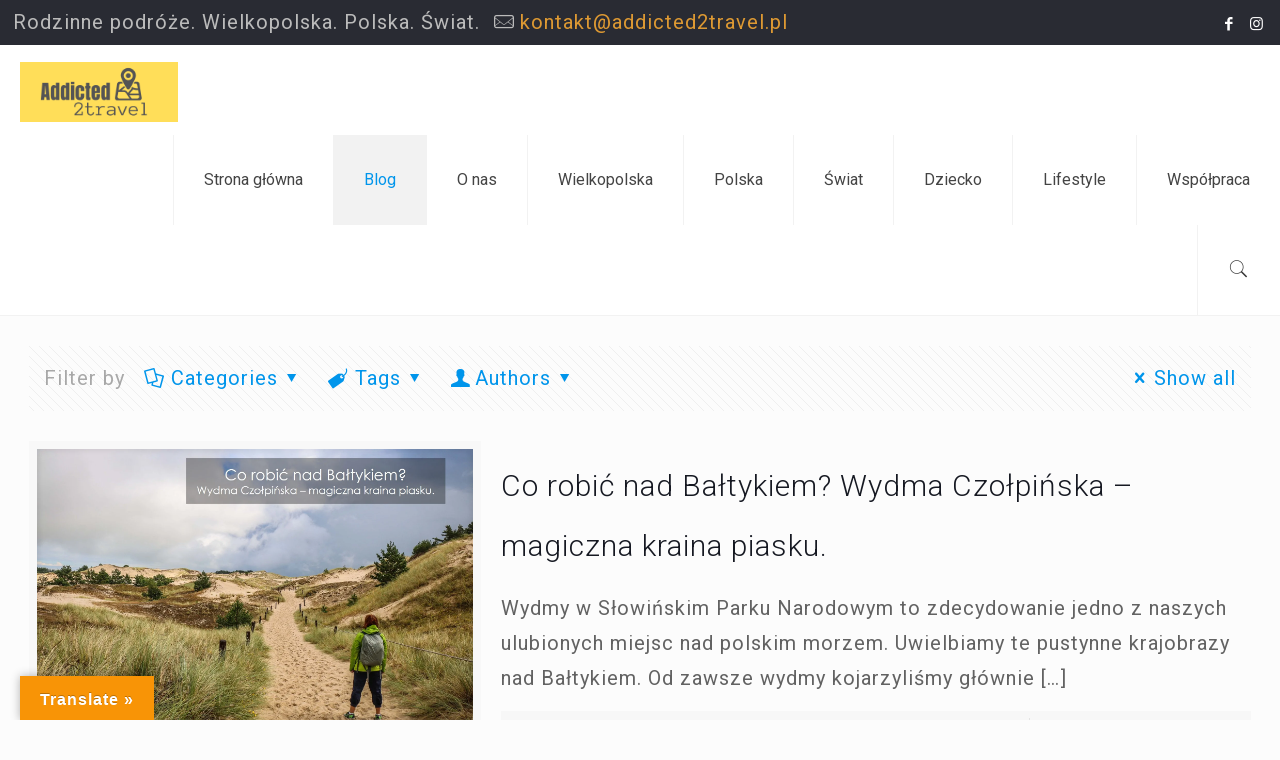

--- FILE ---
content_type: text/html; charset=UTF-8
request_url: https://www.addicted2travel.pl/tag/wydmy-w-polsce/
body_size: 42320
content:
<!DOCTYPE html>
<html lang="pl-PL" class="no-js" itemscope itemtype="https://schema.org/WebPage">

<head>

<meta charset="UTF-8" />
<meta name="description" content="addicted2travel - blog podróżniczy,. Podróże z dziećmi. Wielkopolska, Polska, Świat"/>
<link rel="alternate" hreflang="pl-PL" href="https://www.addicted2travel.pl/tag/wydmy-w-polsce/"/>
<meta name='robots' content='index, follow, max-image-preview:large, max-snippet:-1, max-video-preview:-1' />
	<style>img:is([sizes="auto" i], [sizes^="auto," i]) { contain-intrinsic-size: 3000px 1500px }</style>
	<meta name="format-detection" content="telephone=no">
<meta name="viewport" content="width=device-width, initial-scale=1" />
<link rel="shortcut icon" href="https://www.addicted2travel.pl/wp-content/themes/betheme/images/favicon.ico" type="image/x-icon" />

	<!-- This site is optimized with the Yoast SEO plugin v20.11 - https://yoast.com/wordpress/plugins/seo/ -->
	<title>Archiwa: wydmy w Polsce - addicted2travel</title>
	<link rel="canonical" href="https://www.addicted2travel.pl/tag/wydmy-w-polsce/" />
	<meta property="og:locale" content="pl_PL" />
	<meta property="og:type" content="article" />
	<meta property="og:title" content="Archiwa: wydmy w Polsce - addicted2travel" />
	<meta property="og:url" content="https://www.addicted2travel.pl/tag/wydmy-w-polsce/" />
	<meta property="og:site_name" content="addicted2travel" />
	<meta name="twitter:card" content="summary_large_image" />
	<script type="application/ld+json" class="yoast-schema-graph">{"@context":"https://schema.org","@graph":[{"@type":"CollectionPage","@id":"https://www.addicted2travel.pl/tag/wydmy-w-polsce/","url":"https://www.addicted2travel.pl/tag/wydmy-w-polsce/","name":"Archiwa: wydmy w Polsce - addicted2travel","isPartOf":{"@id":"https://www.addicted2travel.pl/#website"},"primaryImageOfPage":{"@id":"https://www.addicted2travel.pl/tag/wydmy-w-polsce/#primaryimage"},"image":{"@id":"https://www.addicted2travel.pl/tag/wydmy-w-polsce/#primaryimage"},"thumbnailUrl":"https://i0.wp.com/www.addicted2travel.pl/wp-content/uploads/2018/01/Wydma-Czołpińska.jpg?fit=1688%2C1125&ssl=1","breadcrumb":{"@id":"https://www.addicted2travel.pl/tag/wydmy-w-polsce/#breadcrumb"},"inLanguage":"pl-PL"},{"@type":"ImageObject","inLanguage":"pl-PL","@id":"https://www.addicted2travel.pl/tag/wydmy-w-polsce/#primaryimage","url":"https://i0.wp.com/www.addicted2travel.pl/wp-content/uploads/2018/01/Wydma-Czołpińska.jpg?fit=1688%2C1125&ssl=1","contentUrl":"https://i0.wp.com/www.addicted2travel.pl/wp-content/uploads/2018/01/Wydma-Czołpińska.jpg?fit=1688%2C1125&ssl=1","width":1688,"height":1125},{"@type":"BreadcrumbList","@id":"https://www.addicted2travel.pl/tag/wydmy-w-polsce/#breadcrumb","itemListElement":[{"@type":"ListItem","position":1,"name":"Strona główna","item":"https://www.addicted2travel.pl/"},{"@type":"ListItem","position":2,"name":"wydmy w Polsce"}]},{"@type":"WebSite","@id":"https://www.addicted2travel.pl/#website","url":"https://www.addicted2travel.pl/","name":"addicted2travel","description":"Addicted2travel. Blog podróżniczy. Podróże z dziećmi. Wielkopolska. Polska. Świat","potentialAction":[{"@type":"SearchAction","target":{"@type":"EntryPoint","urlTemplate":"https://www.addicted2travel.pl/?s={search_term_string}"},"query-input":"required name=search_term_string"}],"inLanguage":"pl-PL"}]}</script>
	<!-- / Yoast SEO plugin. -->


<link rel='dns-prefetch' href='//translate.google.com' />
<link rel='dns-prefetch' href='//secure.gravatar.com' />
<link rel='dns-prefetch' href='//platform-api.sharethis.com' />
<link rel='dns-prefetch' href='//stats.wp.com' />
<link rel='dns-prefetch' href='//fonts.googleapis.com' />
<link rel='dns-prefetch' href='//v0.wordpress.com' />
<link rel='dns-prefetch' href='//jetpack.wordpress.com' />
<link rel='dns-prefetch' href='//s0.wp.com' />
<link rel='dns-prefetch' href='//public-api.wordpress.com' />
<link rel='dns-prefetch' href='//0.gravatar.com' />
<link rel='dns-prefetch' href='//1.gravatar.com' />
<link rel='dns-prefetch' href='//2.gravatar.com' />
<link rel='dns-prefetch' href='//i0.wp.com' />
<link rel='dns-prefetch' href='//c0.wp.com' />
<link rel="alternate" type="application/rss+xml" title="addicted2travel &raquo; Kanał z wpisami" href="https://www.addicted2travel.pl/feed/" />
<link rel="alternate" type="application/rss+xml" title="addicted2travel &raquo; Kanał z komentarzami" href="https://www.addicted2travel.pl/comments/feed/" />
<link rel="alternate" type="application/rss+xml" title="addicted2travel &raquo; Kanał z wpisami otagowanymi jako wydmy w Polsce" href="https://www.addicted2travel.pl/tag/wydmy-w-polsce/feed/" />
<script type="text/javascript">
/* <![CDATA[ */
window._wpemojiSettings = {"baseUrl":"https:\/\/s.w.org\/images\/core\/emoji\/15.0.3\/72x72\/","ext":".png","svgUrl":"https:\/\/s.w.org\/images\/core\/emoji\/15.0.3\/svg\/","svgExt":".svg","source":{"concatemoji":"https:\/\/www.addicted2travel.pl\/wp-includes\/js\/wp-emoji-release.min.js"}};
/*! This file is auto-generated */
!function(i,n){var o,s,e;function c(e){try{var t={supportTests:e,timestamp:(new Date).valueOf()};sessionStorage.setItem(o,JSON.stringify(t))}catch(e){}}function p(e,t,n){e.clearRect(0,0,e.canvas.width,e.canvas.height),e.fillText(t,0,0);var t=new Uint32Array(e.getImageData(0,0,e.canvas.width,e.canvas.height).data),r=(e.clearRect(0,0,e.canvas.width,e.canvas.height),e.fillText(n,0,0),new Uint32Array(e.getImageData(0,0,e.canvas.width,e.canvas.height).data));return t.every(function(e,t){return e===r[t]})}function u(e,t,n){switch(t){case"flag":return n(e,"\ud83c\udff3\ufe0f\u200d\u26a7\ufe0f","\ud83c\udff3\ufe0f\u200b\u26a7\ufe0f")?!1:!n(e,"\ud83c\uddfa\ud83c\uddf3","\ud83c\uddfa\u200b\ud83c\uddf3")&&!n(e,"\ud83c\udff4\udb40\udc67\udb40\udc62\udb40\udc65\udb40\udc6e\udb40\udc67\udb40\udc7f","\ud83c\udff4\u200b\udb40\udc67\u200b\udb40\udc62\u200b\udb40\udc65\u200b\udb40\udc6e\u200b\udb40\udc67\u200b\udb40\udc7f");case"emoji":return!n(e,"\ud83d\udc26\u200d\u2b1b","\ud83d\udc26\u200b\u2b1b")}return!1}function f(e,t,n){var r="undefined"!=typeof WorkerGlobalScope&&self instanceof WorkerGlobalScope?new OffscreenCanvas(300,150):i.createElement("canvas"),a=r.getContext("2d",{willReadFrequently:!0}),o=(a.textBaseline="top",a.font="600 32px Arial",{});return e.forEach(function(e){o[e]=t(a,e,n)}),o}function t(e){var t=i.createElement("script");t.src=e,t.defer=!0,i.head.appendChild(t)}"undefined"!=typeof Promise&&(o="wpEmojiSettingsSupports",s=["flag","emoji"],n.supports={everything:!0,everythingExceptFlag:!0},e=new Promise(function(e){i.addEventListener("DOMContentLoaded",e,{once:!0})}),new Promise(function(t){var n=function(){try{var e=JSON.parse(sessionStorage.getItem(o));if("object"==typeof e&&"number"==typeof e.timestamp&&(new Date).valueOf()<e.timestamp+604800&&"object"==typeof e.supportTests)return e.supportTests}catch(e){}return null}();if(!n){if("undefined"!=typeof Worker&&"undefined"!=typeof OffscreenCanvas&&"undefined"!=typeof URL&&URL.createObjectURL&&"undefined"!=typeof Blob)try{var e="postMessage("+f.toString()+"("+[JSON.stringify(s),u.toString(),p.toString()].join(",")+"));",r=new Blob([e],{type:"text/javascript"}),a=new Worker(URL.createObjectURL(r),{name:"wpTestEmojiSupports"});return void(a.onmessage=function(e){c(n=e.data),a.terminate(),t(n)})}catch(e){}c(n=f(s,u,p))}t(n)}).then(function(e){for(var t in e)n.supports[t]=e[t],n.supports.everything=n.supports.everything&&n.supports[t],"flag"!==t&&(n.supports.everythingExceptFlag=n.supports.everythingExceptFlag&&n.supports[t]);n.supports.everythingExceptFlag=n.supports.everythingExceptFlag&&!n.supports.flag,n.DOMReady=!1,n.readyCallback=function(){n.DOMReady=!0}}).then(function(){return e}).then(function(){var e;n.supports.everything||(n.readyCallback(),(e=n.source||{}).concatemoji?t(e.concatemoji):e.wpemoji&&e.twemoji&&(t(e.twemoji),t(e.wpemoji)))}))}((window,document),window._wpemojiSettings);
/* ]]> */
</script>
<link rel='stylesheet' id='sbi_styles-css' href='https://www.addicted2travel.pl/wp-content/plugins/instagram-feed/css/sbi-styles.min.css' type='text/css' media='all' />
<style id='wp-emoji-styles-inline-css' type='text/css'>

	img.wp-smiley, img.emoji {
		display: inline !important;
		border: none !important;
		box-shadow: none !important;
		height: 1em !important;
		width: 1em !important;
		margin: 0 0.07em !important;
		vertical-align: -0.1em !important;
		background: none !important;
		padding: 0 !important;
	}
</style>
<link rel='stylesheet' id='wp-block-library-css' href='https://c0.wp.com/c/6.7.2/wp-includes/css/dist/block-library/style.min.css' type='text/css' media='all' />
<style id='wp-block-library-inline-css' type='text/css'>
.has-text-align-justify{text-align:justify;}
</style>
<link rel='stylesheet' id='jetpack-videopress-video-block-view-css' href='https://www.addicted2travel.pl/wp-content/plugins/jetpack/jetpack_vendor/automattic/jetpack-videopress/build/block-editor/blocks/video/view.css?minify=false' type='text/css' media='all' />
<link rel='stylesheet' id='mediaelement-css' href='https://c0.wp.com/c/6.7.2/wp-includes/js/mediaelement/mediaelementplayer-legacy.min.css' type='text/css' media='all' />
<link rel='stylesheet' id='wp-mediaelement-css' href='https://c0.wp.com/c/6.7.2/wp-includes/js/mediaelement/wp-mediaelement.min.css' type='text/css' media='all' />
<style id='classic-theme-styles-inline-css' type='text/css'>
/*! This file is auto-generated */
.wp-block-button__link{color:#fff;background-color:#32373c;border-radius:9999px;box-shadow:none;text-decoration:none;padding:calc(.667em + 2px) calc(1.333em + 2px);font-size:1.125em}.wp-block-file__button{background:#32373c;color:#fff;text-decoration:none}
</style>
<style id='global-styles-inline-css' type='text/css'>
:root{--wp--preset--aspect-ratio--square: 1;--wp--preset--aspect-ratio--4-3: 4/3;--wp--preset--aspect-ratio--3-4: 3/4;--wp--preset--aspect-ratio--3-2: 3/2;--wp--preset--aspect-ratio--2-3: 2/3;--wp--preset--aspect-ratio--16-9: 16/9;--wp--preset--aspect-ratio--9-16: 9/16;--wp--preset--color--black: #000000;--wp--preset--color--cyan-bluish-gray: #abb8c3;--wp--preset--color--white: #ffffff;--wp--preset--color--pale-pink: #f78da7;--wp--preset--color--vivid-red: #cf2e2e;--wp--preset--color--luminous-vivid-orange: #ff6900;--wp--preset--color--luminous-vivid-amber: #fcb900;--wp--preset--color--light-green-cyan: #7bdcb5;--wp--preset--color--vivid-green-cyan: #00d084;--wp--preset--color--pale-cyan-blue: #8ed1fc;--wp--preset--color--vivid-cyan-blue: #0693e3;--wp--preset--color--vivid-purple: #9b51e0;--wp--preset--gradient--vivid-cyan-blue-to-vivid-purple: linear-gradient(135deg,rgba(6,147,227,1) 0%,rgb(155,81,224) 100%);--wp--preset--gradient--light-green-cyan-to-vivid-green-cyan: linear-gradient(135deg,rgb(122,220,180) 0%,rgb(0,208,130) 100%);--wp--preset--gradient--luminous-vivid-amber-to-luminous-vivid-orange: linear-gradient(135deg,rgba(252,185,0,1) 0%,rgba(255,105,0,1) 100%);--wp--preset--gradient--luminous-vivid-orange-to-vivid-red: linear-gradient(135deg,rgba(255,105,0,1) 0%,rgb(207,46,46) 100%);--wp--preset--gradient--very-light-gray-to-cyan-bluish-gray: linear-gradient(135deg,rgb(238,238,238) 0%,rgb(169,184,195) 100%);--wp--preset--gradient--cool-to-warm-spectrum: linear-gradient(135deg,rgb(74,234,220) 0%,rgb(151,120,209) 20%,rgb(207,42,186) 40%,rgb(238,44,130) 60%,rgb(251,105,98) 80%,rgb(254,248,76) 100%);--wp--preset--gradient--blush-light-purple: linear-gradient(135deg,rgb(255,206,236) 0%,rgb(152,150,240) 100%);--wp--preset--gradient--blush-bordeaux: linear-gradient(135deg,rgb(254,205,165) 0%,rgb(254,45,45) 50%,rgb(107,0,62) 100%);--wp--preset--gradient--luminous-dusk: linear-gradient(135deg,rgb(255,203,112) 0%,rgb(199,81,192) 50%,rgb(65,88,208) 100%);--wp--preset--gradient--pale-ocean: linear-gradient(135deg,rgb(255,245,203) 0%,rgb(182,227,212) 50%,rgb(51,167,181) 100%);--wp--preset--gradient--electric-grass: linear-gradient(135deg,rgb(202,248,128) 0%,rgb(113,206,126) 100%);--wp--preset--gradient--midnight: linear-gradient(135deg,rgb(2,3,129) 0%,rgb(40,116,252) 100%);--wp--preset--font-size--small: 13px;--wp--preset--font-size--medium: 20px;--wp--preset--font-size--large: 36px;--wp--preset--font-size--x-large: 42px;--wp--preset--spacing--20: 0.44rem;--wp--preset--spacing--30: 0.67rem;--wp--preset--spacing--40: 1rem;--wp--preset--spacing--50: 1.5rem;--wp--preset--spacing--60: 2.25rem;--wp--preset--spacing--70: 3.38rem;--wp--preset--spacing--80: 5.06rem;--wp--preset--shadow--natural: 6px 6px 9px rgba(0, 0, 0, 0.2);--wp--preset--shadow--deep: 12px 12px 50px rgba(0, 0, 0, 0.4);--wp--preset--shadow--sharp: 6px 6px 0px rgba(0, 0, 0, 0.2);--wp--preset--shadow--outlined: 6px 6px 0px -3px rgba(255, 255, 255, 1), 6px 6px rgba(0, 0, 0, 1);--wp--preset--shadow--crisp: 6px 6px 0px rgba(0, 0, 0, 1);}:where(.is-layout-flex){gap: 0.5em;}:where(.is-layout-grid){gap: 0.5em;}body .is-layout-flex{display: flex;}.is-layout-flex{flex-wrap: wrap;align-items: center;}.is-layout-flex > :is(*, div){margin: 0;}body .is-layout-grid{display: grid;}.is-layout-grid > :is(*, div){margin: 0;}:where(.wp-block-columns.is-layout-flex){gap: 2em;}:where(.wp-block-columns.is-layout-grid){gap: 2em;}:where(.wp-block-post-template.is-layout-flex){gap: 1.25em;}:where(.wp-block-post-template.is-layout-grid){gap: 1.25em;}.has-black-color{color: var(--wp--preset--color--black) !important;}.has-cyan-bluish-gray-color{color: var(--wp--preset--color--cyan-bluish-gray) !important;}.has-white-color{color: var(--wp--preset--color--white) !important;}.has-pale-pink-color{color: var(--wp--preset--color--pale-pink) !important;}.has-vivid-red-color{color: var(--wp--preset--color--vivid-red) !important;}.has-luminous-vivid-orange-color{color: var(--wp--preset--color--luminous-vivid-orange) !important;}.has-luminous-vivid-amber-color{color: var(--wp--preset--color--luminous-vivid-amber) !important;}.has-light-green-cyan-color{color: var(--wp--preset--color--light-green-cyan) !important;}.has-vivid-green-cyan-color{color: var(--wp--preset--color--vivid-green-cyan) !important;}.has-pale-cyan-blue-color{color: var(--wp--preset--color--pale-cyan-blue) !important;}.has-vivid-cyan-blue-color{color: var(--wp--preset--color--vivid-cyan-blue) !important;}.has-vivid-purple-color{color: var(--wp--preset--color--vivid-purple) !important;}.has-black-background-color{background-color: var(--wp--preset--color--black) !important;}.has-cyan-bluish-gray-background-color{background-color: var(--wp--preset--color--cyan-bluish-gray) !important;}.has-white-background-color{background-color: var(--wp--preset--color--white) !important;}.has-pale-pink-background-color{background-color: var(--wp--preset--color--pale-pink) !important;}.has-vivid-red-background-color{background-color: var(--wp--preset--color--vivid-red) !important;}.has-luminous-vivid-orange-background-color{background-color: var(--wp--preset--color--luminous-vivid-orange) !important;}.has-luminous-vivid-amber-background-color{background-color: var(--wp--preset--color--luminous-vivid-amber) !important;}.has-light-green-cyan-background-color{background-color: var(--wp--preset--color--light-green-cyan) !important;}.has-vivid-green-cyan-background-color{background-color: var(--wp--preset--color--vivid-green-cyan) !important;}.has-pale-cyan-blue-background-color{background-color: var(--wp--preset--color--pale-cyan-blue) !important;}.has-vivid-cyan-blue-background-color{background-color: var(--wp--preset--color--vivid-cyan-blue) !important;}.has-vivid-purple-background-color{background-color: var(--wp--preset--color--vivid-purple) !important;}.has-black-border-color{border-color: var(--wp--preset--color--black) !important;}.has-cyan-bluish-gray-border-color{border-color: var(--wp--preset--color--cyan-bluish-gray) !important;}.has-white-border-color{border-color: var(--wp--preset--color--white) !important;}.has-pale-pink-border-color{border-color: var(--wp--preset--color--pale-pink) !important;}.has-vivid-red-border-color{border-color: var(--wp--preset--color--vivid-red) !important;}.has-luminous-vivid-orange-border-color{border-color: var(--wp--preset--color--luminous-vivid-orange) !important;}.has-luminous-vivid-amber-border-color{border-color: var(--wp--preset--color--luminous-vivid-amber) !important;}.has-light-green-cyan-border-color{border-color: var(--wp--preset--color--light-green-cyan) !important;}.has-vivid-green-cyan-border-color{border-color: var(--wp--preset--color--vivid-green-cyan) !important;}.has-pale-cyan-blue-border-color{border-color: var(--wp--preset--color--pale-cyan-blue) !important;}.has-vivid-cyan-blue-border-color{border-color: var(--wp--preset--color--vivid-cyan-blue) !important;}.has-vivid-purple-border-color{border-color: var(--wp--preset--color--vivid-purple) !important;}.has-vivid-cyan-blue-to-vivid-purple-gradient-background{background: var(--wp--preset--gradient--vivid-cyan-blue-to-vivid-purple) !important;}.has-light-green-cyan-to-vivid-green-cyan-gradient-background{background: var(--wp--preset--gradient--light-green-cyan-to-vivid-green-cyan) !important;}.has-luminous-vivid-amber-to-luminous-vivid-orange-gradient-background{background: var(--wp--preset--gradient--luminous-vivid-amber-to-luminous-vivid-orange) !important;}.has-luminous-vivid-orange-to-vivid-red-gradient-background{background: var(--wp--preset--gradient--luminous-vivid-orange-to-vivid-red) !important;}.has-very-light-gray-to-cyan-bluish-gray-gradient-background{background: var(--wp--preset--gradient--very-light-gray-to-cyan-bluish-gray) !important;}.has-cool-to-warm-spectrum-gradient-background{background: var(--wp--preset--gradient--cool-to-warm-spectrum) !important;}.has-blush-light-purple-gradient-background{background: var(--wp--preset--gradient--blush-light-purple) !important;}.has-blush-bordeaux-gradient-background{background: var(--wp--preset--gradient--blush-bordeaux) !important;}.has-luminous-dusk-gradient-background{background: var(--wp--preset--gradient--luminous-dusk) !important;}.has-pale-ocean-gradient-background{background: var(--wp--preset--gradient--pale-ocean) !important;}.has-electric-grass-gradient-background{background: var(--wp--preset--gradient--electric-grass) !important;}.has-midnight-gradient-background{background: var(--wp--preset--gradient--midnight) !important;}.has-small-font-size{font-size: var(--wp--preset--font-size--small) !important;}.has-medium-font-size{font-size: var(--wp--preset--font-size--medium) !important;}.has-large-font-size{font-size: var(--wp--preset--font-size--large) !important;}.has-x-large-font-size{font-size: var(--wp--preset--font-size--x-large) !important;}
:where(.wp-block-post-template.is-layout-flex){gap: 1.25em;}:where(.wp-block-post-template.is-layout-grid){gap: 1.25em;}
:where(.wp-block-columns.is-layout-flex){gap: 2em;}:where(.wp-block-columns.is-layout-grid){gap: 2em;}
:root :where(.wp-block-pullquote){font-size: 1.5em;line-height: 1.6;}
</style>
<link rel='stylesheet' id='cptch_stylesheet-css' href='https://www.addicted2travel.pl/wp-content/plugins/captcha/css/front_end_style.css' type='text/css' media='all' />
<link rel='stylesheet' id='dashicons-css' href='https://c0.wp.com/c/6.7.2/wp-includes/css/dashicons.min.css' type='text/css' media='all' />
<link rel='stylesheet' id='cptch_desktop_style-css' href='https://www.addicted2travel.pl/wp-content/plugins/captcha/css/desktop_style.css' type='text/css' media='all' />
<link rel='stylesheet' id='google-language-translator-css' href='https://www.addicted2travel.pl/wp-content/plugins/google-language-translator/css/style.css' type='text/css' media='' />
<link rel='stylesheet' id='glt-toolbar-styles-css' href='https://www.addicted2travel.pl/wp-content/plugins/google-language-translator/css/toolbar.css' type='text/css' media='' />
<link rel='stylesheet' id='style-css' href='https://www.addicted2travel.pl/wp-content/themes/betheme/style.css' type='text/css' media='all' />
<link rel='stylesheet' id='mfn-base-css' href='https://www.addicted2travel.pl/wp-content/themes/betheme/css/base.css' type='text/css' media='all' />
<link rel='stylesheet' id='mfn-layout-css' href='https://www.addicted2travel.pl/wp-content/themes/betheme/css/layout.css' type='text/css' media='all' />
<link rel='stylesheet' id='mfn-shortcodes-css' href='https://www.addicted2travel.pl/wp-content/themes/betheme/css/shortcodes.css' type='text/css' media='all' />
<link rel='stylesheet' id='mfn-animations-css' href='https://www.addicted2travel.pl/wp-content/themes/betheme/assets/animations/animations.min.css' type='text/css' media='all' />
<link rel='stylesheet' id='mfn-jquery-ui-css' href='https://www.addicted2travel.pl/wp-content/themes/betheme/assets/ui/jquery.ui.all.css' type='text/css' media='all' />
<link rel='stylesheet' id='mfn-jplayer-css' href='https://www.addicted2travel.pl/wp-content/themes/betheme/assets/jplayer/css/jplayer.blue.monday.css' type='text/css' media='all' />
<link rel='stylesheet' id='mfn-responsive-css' href='https://www.addicted2travel.pl/wp-content/themes/betheme/css/responsive.css' type='text/css' media='all' />
<link rel='stylesheet' id='mfn-fonts-css' href='https://fonts.googleapis.com/css?family=Roboto%3A1%2C300%2C400%2C400italic%2C500%2C700%2C700italic%7CLora%3A1%2C300%2C400%2C400italic%2C500%2C700%2C700italic&#038;display=swap' type='text/css' media='all' />
<link rel='stylesheet' id='elementor-icons-css' href='https://www.addicted2travel.pl/wp-content/plugins/elementor/assets/lib/eicons/css/elementor-icons.min.css' type='text/css' media='all' />
<link rel='stylesheet' id='elementor-animations-css' href='https://www.addicted2travel.pl/wp-content/plugins/elementor/assets/lib/animations/animations.min.css' type='text/css' media='all' />
<link rel='stylesheet' id='elementor-frontend-legacy-css' href='https://www.addicted2travel.pl/wp-content/plugins/elementor/assets/css/frontend-legacy.min.css' type='text/css' media='all' />
<link rel='stylesheet' id='elementor-frontend-css' href='https://www.addicted2travel.pl/wp-content/plugins/elementor/assets/css/frontend.min.css' type='text/css' media='all' />
<link rel='stylesheet' id='elementor-post-13524-css' href='https://www.addicted2travel.pl/wp-content/uploads/elementor/css/post-13524.css' type='text/css' media='all' />
<link rel='stylesheet' id='elementor-pro-css' href='https://www.addicted2travel.pl/wp-content/plugins/elementor-pro/assets/css/frontend.min.css' type='text/css' media='all' />
<link rel='stylesheet' id='elementor-global-css' href='https://www.addicted2travel.pl/wp-content/uploads/elementor/css/global.css' type='text/css' media='all' />
<link rel='stylesheet' id='elementor-post-15333-css' href='https://www.addicted2travel.pl/wp-content/uploads/elementor/css/post-15333.css' type='text/css' media='all' />
<style id='mfn-dynamic-inline-css' type='text/css'>
html{background-color: #FCFCFC;}#Wrapper,#Content{background-color: #FCFCFC;}body:not(.template-slider) #Header{min-height: 0px;}body.header-below:not(.template-slider) #Header{padding-top: 0px;}#Footer .widgets_wrapper {padding: 70px 0;}body, button, span.date_label, .timeline_items li h3 span, input[type="submit"], input[type="reset"], input[type="button"],input[type="text"], input[type="password"], input[type="tel"], input[type="email"], textarea, select, .offer_li .title h3 {font-family: "Roboto", Helvetica, Arial, sans-serif;}#menu > ul > li > a, a.action_button, #overlay-menu ul li a {font-family: "Roboto", Helvetica, Arial, sans-serif;}#Subheader .title {font-family: "Lora", Helvetica, Arial, sans-serif;}h1, h2, h3, h4, .text-logo #logo {font-family: "Roboto", Helvetica, Arial, sans-serif;}h5, h6 {font-family: "Roboto", Helvetica, Arial, sans-serif;}blockquote {font-family: "Roboto", Helvetica, Arial, sans-serif;}.chart_box .chart .num, .counter .desc_wrapper .number-wrapper, .how_it_works .image .number,.pricing-box .plan-header .price, .quick_fact .number-wrapper, .woocommerce .product div.entry-summary .price {font-family: "Roboto", Helvetica, Arial, sans-serif;}body {font-size: 20px;line-height: 35px;font-weight: 400;letter-spacing: 1px;}.big {font-size: 16px;line-height: 22px;font-weight: 400;letter-spacing: 1px;}#menu > ul > li > a, a.action_button, #overlay-menu ul li a{font-size: 16px;font-weight: 400;letter-spacing: 0px;}#overlay-menu ul li a{line-height: 24px;}#Subheader .title {font-size: 30px;line-height: 50px;font-weight: 400;letter-spacing: 1px;font-style: italic;}h1, .text-logo #logo {font-size: 36px;line-height: 50px;font-weight: 400;letter-spacing: 1px;}h2 {font-size: 30px;line-height: 60px;font-weight: 300;letter-spacing: 1px;}h3 {font-size: 25px;line-height: 50px;font-weight: 300;letter-spacing: 1px;}h4 {font-size: 18px;line-height: 36px;font-weight: 500;letter-spacing: 1px;}h5 {font-size: 15px;line-height: 30px;font-weight: 700;letter-spacing: 1px;}h6 {font-size: 14px;line-height: 28px;font-weight: 400;letter-spacing: 1px;}#Intro .intro-title {font-size: 50px;line-height: 50px;font-weight: 400;letter-spacing: 0px;}@media only screen and (min-width: 768px) and (max-width: 959px){body {font-size: 17px;line-height: 30px;letter-spacing: 1px;}.big {font-size: 14px;line-height: 19px;letter-spacing: 1px;}#menu > ul > li > a, a.action_button, #overlay-menu ul li a {font-size: 14px;letter-spacing: 0px;}#overlay-menu ul li a{line-height: 21px;letter-spacing: 0px;}#Subheader .title {font-size: 26px;line-height: 43px;letter-spacing: 1px;}h1, .text-logo #logo {font-size: 31px;line-height: 43px;letter-spacing: 1px;}h2 {font-size: 26px;line-height: 51px;letter-spacing: 1px;}h3 {font-size: 21px;line-height: 43px;letter-spacing: 1px;}h4 {font-size: 15px;line-height: 31px;letter-spacing: 1px;}h5 {font-size: 13px;line-height: 26px;letter-spacing: 1px;}h6 {font-size: 13px;line-height: 24px;letter-spacing: 1px;}#Intro .intro-title {font-size: 43px;line-height: 43px;letter-spacing: 0px;}blockquote { font-size: 15px;}.chart_box .chart .num { font-size: 45px; line-height: 45px; }.counter .desc_wrapper .number-wrapper { font-size: 45px; line-height: 45px;}.counter .desc_wrapper .title { font-size: 14px; line-height: 18px;}.faq .question .title { font-size: 14px; }.fancy_heading .title { font-size: 38px; line-height: 38px; }.offer .offer_li .desc_wrapper .title h3 { font-size: 32px; line-height: 32px; }.offer_thumb_ul li.offer_thumb_li .desc_wrapper .title h3 {font-size: 32px; line-height: 32px; }.pricing-box .plan-header h2 { font-size: 27px; line-height: 27px; }.pricing-box .plan-header .price > span { font-size: 40px; line-height: 40px; }.pricing-box .plan-header .price sup.currency { font-size: 18px; line-height: 18px; }.pricing-box .plan-header .price sup.period { font-size: 14px; line-height: 14px;}.quick_fact .number { font-size: 80px; line-height: 80px;}.trailer_box .desc h2 { font-size: 27px; line-height: 27px; }.widget > h3 { font-size: 17px; line-height: 20px; }}@media only screen and (min-width: 480px) and (max-width: 767px){body {font-size: 15px;line-height: 26px;letter-spacing: 1px;}.big {font-size: 13px;line-height: 19px;letter-spacing: 1px;}#menu > ul > li > a, a.action_button, #overlay-menu ul li a {font-size: 13px;letter-spacing: 0px;}#overlay-menu ul li a{line-height: 19.5px;letter-spacing: 0px;}#Subheader .title {font-size: 23px;line-height: 38px;letter-spacing: 1px;}h1, .text-logo #logo {font-size: 27px;line-height: 38px;letter-spacing: 1px;}h2 {font-size: 23px;line-height: 45px;letter-spacing: 1px;}h3 {font-size: 19px;line-height: 38px;letter-spacing: 1px;}h4 {font-size: 14px;line-height: 27px;letter-spacing: 1px;}h5 {font-size: 13px;line-height: 23px;letter-spacing: 1px;}h6 {font-size: 13px;line-height: 21px;letter-spacing: 1px;}#Intro .intro-title {font-size: 38px;line-height: 38px;letter-spacing: 0px;}blockquote { font-size: 14px;}.chart_box .chart .num { font-size: 40px; line-height: 40px; }.counter .desc_wrapper .number-wrapper { font-size: 40px; line-height: 40px;}.counter .desc_wrapper .title { font-size: 13px; line-height: 16px;}.faq .question .title { font-size: 13px; }.fancy_heading .title { font-size: 34px; line-height: 34px; }.offer .offer_li .desc_wrapper .title h3 { font-size: 28px; line-height: 28px; }.offer_thumb_ul li.offer_thumb_li .desc_wrapper .title h3 {font-size: 28px; line-height: 28px; }.pricing-box .plan-header h2 { font-size: 24px; line-height: 24px; }.pricing-box .plan-header .price > span { font-size: 34px; line-height: 34px; }.pricing-box .plan-header .price sup.currency { font-size: 16px; line-height: 16px; }.pricing-box .plan-header .price sup.period { font-size: 13px; line-height: 13px;}.quick_fact .number { font-size: 70px; line-height: 70px;}.trailer_box .desc h2 { font-size: 24px; line-height: 24px; }.widget > h3 { font-size: 16px; line-height: 19px; }}@media only screen and (max-width: 479px){body {font-size: 13px;line-height: 21px;letter-spacing: 1px;}.big {font-size: 13px;line-height: 19px;letter-spacing: 1px;}#menu > ul > li > a, a.action_button, #overlay-menu ul li a {font-size: 13px;letter-spacing: 0px;}#overlay-menu ul li a{line-height: 19.5px;letter-spacing: 0px;}#Subheader .title {font-size: 18px;line-height: 30px;letter-spacing: 1px;}h1, .text-logo #logo {font-size: 22px;line-height: 30px;letter-spacing: 1px;}h2 {font-size: 18px;line-height: 36px;letter-spacing: 1px;}h3 {font-size: 15px;line-height: 30px;letter-spacing: 1px;}h4 {font-size: 13px;line-height: 22px;letter-spacing: 1px;}h5 {font-size: 13px;line-height: 19px;letter-spacing: 1px;}h6 {font-size: 13px;line-height: 19px;letter-spacing: 1px;}#Intro .intro-title {font-size: 30px;line-height: 30px;letter-spacing: 0px;}blockquote { font-size: 13px;}.chart_box .chart .num { font-size: 35px; line-height: 35px; }.counter .desc_wrapper .number-wrapper { font-size: 35px; line-height: 35px;}.counter .desc_wrapper .title { font-size: 13px; line-height: 26px;}.faq .question .title { font-size: 13px; }.fancy_heading .title { font-size: 30px; line-height: 30px; }.offer .offer_li .desc_wrapper .title h3 { font-size: 26px; line-height: 26px; }.offer_thumb_ul li.offer_thumb_li .desc_wrapper .title h3 {font-size: 26px; line-height: 26px; }.pricing-box .plan-header h2 { font-size: 21px; line-height: 21px; }.pricing-box .plan-header .price > span { font-size: 32px; line-height: 32px; }.pricing-box .plan-header .price sup.currency { font-size: 14px; line-height: 14px; }.pricing-box .plan-header .price sup.period { font-size: 13px; line-height: 13px;}.quick_fact .number { font-size: 60px; line-height: 60px;}.trailer_box .desc h2 { font-size: 21px; line-height: 21px; }.widget > h3 { font-size: 15px; line-height: 18px; }}.with_aside .sidebar.columns {width: 20%;}.with_aside .sections_group {width: 80%;}.aside_both .sidebar.columns {width: 15%;}.aside_both .sidebar.sidebar-1{margin-left: -85%;}.aside_both .sections_group {width: 70%;margin-left: 15%;}@media only screen and (min-width:1240px){#Wrapper, .with_aside .content_wrapper {max-width: 1266px;}.section_wrapper, .container {max-width: 1246px;}.layout-boxed.header-boxed #Top_bar.is-sticky{max-width: 1266px;}}@media only screen and (max-width: 767px){.section_wrapper,.container,.four.columns .widget-area { max-width: 480px !important; }}.button-default .button, .button-flat .button, .button-round .button {background-color: #f7f7f7;color: #747474;}.button-stroke .button {border-color: #f7f7f7;color: #747474;}.button-stroke .button:hover{background-color: #f7f7f7;color: #fff;}.button-default .button_theme, .button-default button,.button-default input[type="button"], .button-default input[type="reset"], .button-default input[type="submit"],.button-flat .button_theme, .button-flat button,.button-flat input[type="button"], .button-flat input[type="reset"], .button-flat input[type="submit"],.button-round .button_theme, .button-round button,.button-round input[type="button"], .button-round input[type="reset"], .button-round input[type="submit"],.woocommerce #respond input#submit,.woocommerce a.button:not(.default),.woocommerce button.button,.woocommerce input.button,.woocommerce #respond input#submit:hover, .woocommerce a.button:hover, .woocommerce button.button:hover, .woocommerce input.button:hover{color: #ffffff;}.button-stroke .button_theme:hover,.button-stroke button:hover, .button-stroke input[type="submit"]:hover, .button-stroke input[type="reset"]:hover, .button-stroke input[type="button"]:hover,.button-stroke .woocommerce #respond input#submit:hover,.button-stroke .woocommerce a.button:not(.default):hover,.button-stroke .woocommerce button.button:hover,.button-stroke.woocommerce input.button:hover {color: #ffffff !important;}.button-stroke .button_theme:hover .button_icon i{color: #ffffff !important;}.button-default .single_add_to_cart_button, .button-flat .single_add_to_cart_button, .button-round .single_add_to_cart_button,.button-default .woocommerce .button:disabled, .button-flat .woocommerce .button:disabled, .button-round .woocommerce .button:disabled,.button-default .woocommerce .button.alt .button-flat .woocommerce .button.alt, .button-round .woocommerce .button.alt,.button-default a.remove, .button-flat a.remove, .button-round a.remove{color: #ffffff!important;}.action_button, .action_button:hover{background-color: #f7f7f7;color: #747474;}.button-stroke a.action_button{border-color: #f7f7f7;}.button-stroke a.action_button:hover{background-color: #f7f7f7!important;}.footer_button{color: #65666C!important;background-color:transparent;box-shadow:none!important;}.footer_button:after{display:none!important;}.button-custom .button,.button-custom .action_button,.button-custom .footer_button,.button-custom button,.button-custom input[type="button"],.button-custom input[type="reset"],.button-custom input[type="submit"],.button-custom .woocommerce #respond input#submit,.button-custom .woocommerce a.button,.button-custom .woocommerce button.button,.button-custom .woocommerce input.button{font-family: ;font-size: 14px;line-height: 14px;font-weight: 400;letter-spacing: 0px;padding: 12px 20px;border-width: 0px;border-radius: 0px;}.button-custom .button{color: #626262;background-color: #dbdddf;border-color: transparent;}.button-custom .button:hover{color: #626262;background-color: #d3d3d3;border-color: transparent;}.button-custom .button_theme,.button-custom button,.button-custom input[type="button"],.button-custom input[type="reset"],.button-custom input[type="submit"],.button-custom .woocommerce #respond input#submit,.button-custom .woocommerce a.button:not(.default),.button-custom .woocommerce button.button,.button-custom .woocommerce input.button{color: #ffffff;background-color: #0095eb;border-color: transparent;}.button-custom .button_theme:hover,.button-custom button:hover,.button-custom input[type="button"]:hover,.button-custom input[type="reset"]:hover,.button-custom input[type="submit"]:hover,.button-custom .woocommerce #respond input#submit:hover,.button-custom .woocommerce a.button:not(.default):hover,.button-custom .woocommerce button.button:hover,.button-custom .woocommerce input.button:hover{color: #ffffff;background-color: #007cc3;border-color: transparent;}.button-custom .action_button{color: #626262;background-color: #dbdddf;border-color: transparent;}.button-custom .action_button:hover{color: #626262;background-color: #d3d3d3;border-color: transparent;}.button-custom .single_add_to_cart_button,.button-custom .woocommerce .button:disabled,.button-custom .woocommerce .button.alt,.button-custom a.remove{line-height: 14px!important;padding: 12px 20px!important;color: #ffffff!important;background-color: #0095eb!important;}.button-custom .single_add_to_cart_button:hover,.button-custom .woocommerce .button:disabled:hover,.button-custom .woocommerce .button.alt:hover,.button-custom a.remove:hover{color: #ffffff!important;background-color: #007cc3!important;}#Top_bar #logo,.header-fixed #Top_bar #logo,.header-plain #Top_bar #logo,.header-transparent #Top_bar #logo {height: 60px;line-height: 60px;padding: 15px 0;}.logo-overflow #Top_bar:not(.is-sticky) .logo {height: 90px;}#Top_bar .menu > li > a {padding: 15px 0;}.menu-highlight:not(.header-creative) #Top_bar .menu > li > a {margin: 20px 0;}.header-plain:not(.menu-highlight) #Top_bar .menu > li > a span:not(.description) {line-height: 90px;}.header-fixed #Top_bar .menu > li > a {padding: 30px 0;}#Top_bar .top_bar_right,.header-plain #Top_bar .top_bar_right {height: 90px;}#Top_bar .top_bar_right_wrapper {top: 25px;}.header-plain #Top_bar a#header_cart,.header-plain #Top_bar a#search_button,.header-plain #Top_bar .wpml-languages {line-height: 90px;}.header-plain #Top_bar a.action_button {line-height: 90px!important;}@media only screen and (max-width: 767px){#Top_bar a.responsive-menu-toggle {top: 40px;}.mobile-header-mini #Top_bar #logo{height:50px!important;line-height:50px!important;margin:5px 0;}}.twentytwenty-before-label::before{content:"Before"}.twentytwenty-after-label::before{content:"After"}#Side_slide{right:-250px;width:250px;}#Side_slide.left{left:-250px;}.blog-teaser li .desc-wrapper .desc{background-position-y:-1px;}@media only screen and ( max-width: 767px ){body:not(.template-slider) #Header{min-height: ;}#Subheader{padding: ;}}@media only screen and (min-width: 1240px){body:not(.header-simple) #Top_bar #menu{display:block!important}.tr-menu #Top_bar #menu{background:none!important}#Top_bar .menu > li > ul.mfn-megamenu{width:984px}#Top_bar .menu > li > ul.mfn-megamenu > li{float:left}#Top_bar .menu > li > ul.mfn-megamenu > li.mfn-megamenu-cols-1{width:100%}#Top_bar .menu > li > ul.mfn-megamenu > li.mfn-megamenu-cols-2{width:50%}#Top_bar .menu > li > ul.mfn-megamenu > li.mfn-megamenu-cols-3{width:33.33%}#Top_bar .menu > li > ul.mfn-megamenu > li.mfn-megamenu-cols-4{width:25%}#Top_bar .menu > li > ul.mfn-megamenu > li.mfn-megamenu-cols-5{width:20%}#Top_bar .menu > li > ul.mfn-megamenu > li.mfn-megamenu-cols-6{width:16.66%}#Top_bar .menu > li > ul.mfn-megamenu > li > ul{display:block!important;position:inherit;left:auto;top:auto;border-width:0 1px 0 0}#Top_bar .menu > li > ul.mfn-megamenu > li:last-child > ul{border:0}#Top_bar .menu > li > ul.mfn-megamenu > li > ul li{width:auto}#Top_bar .menu > li > ul.mfn-megamenu a.mfn-megamenu-title{text-transform:uppercase;font-weight:400;background:none}#Top_bar .menu > li > ul.mfn-megamenu a .menu-arrow{display:none}.menuo-right #Top_bar .menu > li > ul.mfn-megamenu{left:auto;right:0}.menuo-right #Top_bar .menu > li > ul.mfn-megamenu-bg{box-sizing:border-box}#Top_bar .menu > li > ul.mfn-megamenu-bg{padding:20px 166px 20px 20px;background-repeat:no-repeat;background-position:right bottom}.rtl #Top_bar .menu > li > ul.mfn-megamenu-bg{padding-left:166px;padding-right:20px;background-position:left bottom}#Top_bar .menu > li > ul.mfn-megamenu-bg > li{background:none}#Top_bar .menu > li > ul.mfn-megamenu-bg > li a{border:none}#Top_bar .menu > li > ul.mfn-megamenu-bg > li > ul{background:none!important;-webkit-box-shadow:0 0 0 0;-moz-box-shadow:0 0 0 0;box-shadow:0 0 0 0}.mm-vertical #Top_bar .container{position:relative;}.mm-vertical #Top_bar .top_bar_left{position:static;}.mm-vertical #Top_bar .menu > li ul{box-shadow:0 0 0 0 transparent!important;background-image:none;}.mm-vertical #Top_bar .menu > li > ul.mfn-megamenu{width:98%!important;margin:0 1%;padding:20px 0;}.mm-vertical.header-plain #Top_bar .menu > li > ul.mfn-megamenu{width:100%!important;margin:0;}.mm-vertical #Top_bar .menu > li > ul.mfn-megamenu > li{display:table-cell;float:none!important;width:10%;padding:0 15px;border-right:1px solid rgba(0, 0, 0, 0.05);}.mm-vertical #Top_bar .menu > li > ul.mfn-megamenu > li:last-child{border-right-width:0}.mm-vertical #Top_bar .menu > li > ul.mfn-megamenu > li.hide-border{border-right-width:0}.mm-vertical #Top_bar .menu > li > ul.mfn-megamenu > li a{border-bottom-width:0;padding:9px 15px;line-height:120%;}.mm-vertical #Top_bar .menu > li > ul.mfn-megamenu a.mfn-megamenu-title{font-weight:700;}.rtl .mm-vertical #Top_bar .menu > li > ul.mfn-megamenu > li:first-child{border-right-width:0}.rtl .mm-vertical #Top_bar .menu > li > ul.mfn-megamenu > li:last-child{border-right-width:1px}.header-plain:not(.menuo-right) #Header .top_bar_left{width:auto!important}.header-stack.header-center #Top_bar #menu{display:inline-block!important}.header-simple #Top_bar #menu{display:none;height:auto;width:300px;bottom:auto;top:100%;right:1px;position:absolute;margin:0}.header-simple #Header a.responsive-menu-toggle{display:block;right:10px}.header-simple #Top_bar #menu > ul{width:100%;float:left}.header-simple #Top_bar #menu ul li{width:100%;padding-bottom:0;border-right:0;position:relative}.header-simple #Top_bar #menu ul li a{padding:0 20px;margin:0;display:block;height:auto;line-height:normal;border:none}.header-simple #Top_bar #menu ul li a:after{display:none}.header-simple #Top_bar #menu ul li a span{border:none;line-height:44px;display:inline;padding:0}.header-simple #Top_bar #menu ul li.submenu .menu-toggle{display:block;position:absolute;right:0;top:0;width:44px;height:44px;line-height:44px;font-size:30px;font-weight:300;text-align:center;cursor:pointer;color:#444;opacity:0.33;}.header-simple #Top_bar #menu ul li.submenu .menu-toggle:after{content:"+"}.header-simple #Top_bar #menu ul li.hover > .menu-toggle:after{content:"-"}.header-simple #Top_bar #menu ul li.hover a{border-bottom:0}.header-simple #Top_bar #menu ul.mfn-megamenu li .menu-toggle{display:none}.header-simple #Top_bar #menu ul li ul{position:relative!important;left:0!important;top:0;padding:0;margin:0!important;width:auto!important;background-image:none}.header-simple #Top_bar #menu ul li ul li{width:100%!important;display:block;padding:0;}.header-simple #Top_bar #menu ul li ul li a{padding:0 20px 0 30px}.header-simple #Top_bar #menu ul li ul li a .menu-arrow{display:none}.header-simple #Top_bar #menu ul li ul li a span{padding:0}.header-simple #Top_bar #menu ul li ul li a span:after{display:none!important}.header-simple #Top_bar .menu > li > ul.mfn-megamenu a.mfn-megamenu-title{text-transform:uppercase;font-weight:400}.header-simple #Top_bar .menu > li > ul.mfn-megamenu > li > ul{display:block!important;position:inherit;left:auto;top:auto}.header-simple #Top_bar #menu ul li ul li ul{border-left:0!important;padding:0;top:0}.header-simple #Top_bar #menu ul li ul li ul li a{padding:0 20px 0 40px}.rtl.header-simple #Top_bar #menu{left:1px;right:auto}.rtl.header-simple #Top_bar a.responsive-menu-toggle{left:10px;right:auto}.rtl.header-simple #Top_bar #menu ul li.submenu .menu-toggle{left:0;right:auto}.rtl.header-simple #Top_bar #menu ul li ul{left:auto!important;right:0!important}.rtl.header-simple #Top_bar #menu ul li ul li a{padding:0 30px 0 20px}.rtl.header-simple #Top_bar #menu ul li ul li ul li a{padding:0 40px 0 20px}.menu-highlight #Top_bar .menu > li{margin:0 2px}.menu-highlight:not(.header-creative) #Top_bar .menu > li > a{margin:20px 0;padding:0;-webkit-border-radius:5px;border-radius:5px}.menu-highlight #Top_bar .menu > li > a:after{display:none}.menu-highlight #Top_bar .menu > li > a span:not(.description){line-height:50px}.menu-highlight #Top_bar .menu > li > a span.description{display:none}.menu-highlight.header-stack #Top_bar .menu > li > a{margin:10px 0!important}.menu-highlight.header-stack #Top_bar .menu > li > a span:not(.description){line-height:40px}.menu-highlight.header-transparent #Top_bar .menu > li > a{margin:5px 0}.menu-highlight.header-simple #Top_bar #menu ul li,.menu-highlight.header-creative #Top_bar #menu ul li{margin:0}.menu-highlight.header-simple #Top_bar #menu ul li > a,.menu-highlight.header-creative #Top_bar #menu ul li > a{-webkit-border-radius:0;border-radius:0}.menu-highlight:not(.header-fixed):not(.header-simple) #Top_bar.is-sticky .menu > li > a{margin:10px 0!important;padding:5px 0!important}.menu-highlight:not(.header-fixed):not(.header-simple) #Top_bar.is-sticky .menu > li > a span{line-height:30px!important}.header-modern.menu-highlight.menuo-right .menu_wrapper{margin-right:20px}.menu-line-below #Top_bar .menu > li > a:after{top:auto;bottom:-4px}.menu-line-below #Top_bar.is-sticky .menu > li > a:after{top:auto;bottom:-4px}.menu-line-below-80 #Top_bar:not(.is-sticky) .menu > li > a:after{height:4px;left:10%;top:50%;margin-top:20px;width:80%}.menu-line-below-80-1 #Top_bar:not(.is-sticky) .menu > li > a:after{height:1px;left:10%;top:50%;margin-top:20px;width:80%}.menu-link-color #Top_bar .menu > li > a:after{display:none!important}.menu-arrow-top #Top_bar .menu > li > a:after{background:none repeat scroll 0 0 rgba(0,0,0,0)!important;border-color:#ccc transparent transparent;border-style:solid;border-width:7px 7px 0;display:block;height:0;left:50%;margin-left:-7px;top:0!important;width:0}.menu-arrow-top #Top_bar.is-sticky .menu > li > a:after{top:0!important}.menu-arrow-bottom #Top_bar .menu > li > a:after{background:none!important;border-color:transparent transparent #ccc;border-style:solid;border-width:0 7px 7px;display:block;height:0;left:50%;margin-left:-7px;top:auto;bottom:0;width:0}.menu-arrow-bottom #Top_bar.is-sticky .menu > li > a:after{top:auto;bottom:0}.menuo-no-borders #Top_bar .menu > li > a span{border-width:0!important}.menuo-no-borders #Header_creative #Top_bar .menu > li > a span{border-bottom-width:0}.menuo-no-borders.header-plain #Top_bar a#header_cart,.menuo-no-borders.header-plain #Top_bar a#search_button,.menuo-no-borders.header-plain #Top_bar .wpml-languages,.menuo-no-borders.header-plain #Top_bar a.action_button{border-width:0}.menuo-right #Top_bar .menu_wrapper{float:right}.menuo-right.header-stack:not(.header-center) #Top_bar .menu_wrapper{margin-right:150px}body.header-creative{padding-left:50px}body.header-creative.header-open{padding-left:250px}body.error404,body.under-construction,body.template-blank{padding-left:0!important}.header-creative.footer-fixed #Footer,.header-creative.footer-sliding #Footer,.header-creative.footer-stick #Footer.is-sticky{box-sizing:border-box;padding-left:50px;}.header-open.footer-fixed #Footer,.header-open.footer-sliding #Footer,.header-creative.footer-stick #Footer.is-sticky{padding-left:250px;}.header-rtl.header-creative.footer-fixed #Footer,.header-rtl.header-creative.footer-sliding #Footer,.header-rtl.header-creative.footer-stick #Footer.is-sticky{padding-left:0;padding-right:50px;}.header-rtl.header-open.footer-fixed #Footer,.header-rtl.header-open.footer-sliding #Footer,.header-rtl.header-creative.footer-stick #Footer.is-sticky{padding-right:250px;}#Header_creative{background-color:#fff;position:fixed;width:250px;height:100%;left:-200px;top:0;z-index:9002;-webkit-box-shadow:2px 0 4px 2px rgba(0,0,0,.15);box-shadow:2px 0 4px 2px rgba(0,0,0,.15)}#Header_creative .container{width:100%}#Header_creative .creative-wrapper{opacity:0;margin-right:50px}#Header_creative a.creative-menu-toggle{display:block;width:34px;height:34px;line-height:34px;font-size:22px;text-align:center;position:absolute;top:10px;right:8px;border-radius:3px}.admin-bar #Header_creative a.creative-menu-toggle{top:42px}#Header_creative #Top_bar{position:static;width:100%}#Header_creative #Top_bar .top_bar_left{width:100%!important;float:none}#Header_creative #Top_bar .top_bar_right{width:100%!important;float:none;height:auto;margin-bottom:35px;text-align:center;padding:0 20px;top:0;-webkit-box-sizing:border-box;-moz-box-sizing:border-box;box-sizing:border-box}#Header_creative #Top_bar .top_bar_right:before{display:none}#Header_creative #Top_bar .top_bar_right_wrapper{top:0}#Header_creative #Top_bar .logo{float:none;text-align:center;margin:15px 0}#Header_creative #Top_bar #menu{background-color:transparent}#Header_creative #Top_bar .menu_wrapper{float:none;margin:0 0 30px}#Header_creative #Top_bar .menu > li{width:100%;float:none;position:relative}#Header_creative #Top_bar .menu > li > a{padding:0;text-align:center}#Header_creative #Top_bar .menu > li > a:after{display:none}#Header_creative #Top_bar .menu > li > a span{border-right:0;border-bottom-width:1px;line-height:38px}#Header_creative #Top_bar .menu li ul{left:100%;right:auto;top:0;box-shadow:2px 2px 2px 0 rgba(0,0,0,0.03);-webkit-box-shadow:2px 2px 2px 0 rgba(0,0,0,0.03)}#Header_creative #Top_bar .menu > li > ul.mfn-megamenu{margin:0;width:700px!important;}#Header_creative #Top_bar .menu > li > ul.mfn-megamenu > li > ul{left:0}#Header_creative #Top_bar .menu li ul li a{padding-top:9px;padding-bottom:8px}#Header_creative #Top_bar .menu li ul li ul{top:0}#Header_creative #Top_bar .menu > li > a span.description{display:block;font-size:13px;line-height:28px!important;clear:both}#Header_creative #Top_bar .search_wrapper{left:100%;top:auto;bottom:0}#Header_creative #Top_bar a#header_cart{display:inline-block;float:none;top:3px}#Header_creative #Top_bar a#search_button{display:inline-block;float:none;top:3px}#Header_creative #Top_bar .wpml-languages{display:inline-block;float:none;top:0}#Header_creative #Top_bar .wpml-languages.enabled:hover a.active{padding-bottom:11px}#Header_creative #Top_bar .action_button{display:inline-block;float:none;top:16px;margin:0}#Header_creative #Top_bar .banner_wrapper{display:block;text-align:center}#Header_creative #Top_bar .banner_wrapper img{max-width:100%;height:auto;display:inline-block}#Header_creative #Action_bar{display:none;position:absolute;bottom:0;top:auto;clear:both;padding:0 20px;box-sizing:border-box}#Header_creative #Action_bar .contact_details{text-align:center;margin-bottom:20px}#Header_creative #Action_bar .contact_details li{padding:0}#Header_creative #Action_bar .social{float:none;text-align:center;padding:5px 0 15px}#Header_creative #Action_bar .social li{margin-bottom:2px}#Header_creative #Action_bar .social-menu{float:none;text-align:center}#Header_creative #Action_bar .social-menu li{border-color:rgba(0,0,0,.1)}#Header_creative .social li a{color:rgba(0,0,0,.5)}#Header_creative .social li a:hover{color:#000}#Header_creative .creative-social{position:absolute;bottom:10px;right:0;width:50px}#Header_creative .creative-social li{display:block;float:none;width:100%;text-align:center;margin-bottom:5px}.header-creative .fixed-nav.fixed-nav-prev{margin-left:50px}.header-creative.header-open .fixed-nav.fixed-nav-prev{margin-left:250px}.menuo-last #Header_creative #Top_bar .menu li.last ul{top:auto;bottom:0}.header-open #Header_creative{left:0}.header-open #Header_creative .creative-wrapper{opacity:1;margin:0!important;}.header-open #Header_creative .creative-menu-toggle,.header-open #Header_creative .creative-social{display:none}.header-open #Header_creative #Action_bar{display:block}body.header-rtl.header-creative{padding-left:0;padding-right:50px}.header-rtl #Header_creative{left:auto;right:-200px}.header-rtl #Header_creative .creative-wrapper{margin-left:50px;margin-right:0}.header-rtl #Header_creative a.creative-menu-toggle{left:8px;right:auto}.header-rtl #Header_creative .creative-social{left:0;right:auto}.header-rtl #Footer #back_to_top.sticky{right:125px}.header-rtl #popup_contact{right:70px}.header-rtl #Header_creative #Top_bar .menu li ul{left:auto;right:100%}.header-rtl #Header_creative #Top_bar .search_wrapper{left:auto;right:100%;}.header-rtl .fixed-nav.fixed-nav-prev{margin-left:0!important}.header-rtl .fixed-nav.fixed-nav-next{margin-right:50px}body.header-rtl.header-creative.header-open{padding-left:0;padding-right:250px!important}.header-rtl.header-open #Header_creative{left:auto;right:0}.header-rtl.header-open #Footer #back_to_top.sticky{right:325px}.header-rtl.header-open #popup_contact{right:270px}.header-rtl.header-open .fixed-nav.fixed-nav-next{margin-right:250px}#Header_creative.active{left:-1px;}.header-rtl #Header_creative.active{left:auto;right:-1px;}#Header_creative.active .creative-wrapper{opacity:1;margin:0}.header-creative .vc_row[data-vc-full-width]{padding-left:50px}.header-creative.header-open .vc_row[data-vc-full-width]{padding-left:250px}.header-open .vc_parallax .vc_parallax-inner { left:auto; width: calc(100% - 250px); }.header-open.header-rtl .vc_parallax .vc_parallax-inner { left:0; right:auto; }#Header_creative.scroll{height:100%;overflow-y:auto}#Header_creative.scroll:not(.dropdown) .menu li ul{display:none!important}#Header_creative.scroll #Action_bar{position:static}#Header_creative.dropdown{outline:none}#Header_creative.dropdown #Top_bar .menu_wrapper{float:left}#Header_creative.dropdown #Top_bar #menu ul li{position:relative;float:left}#Header_creative.dropdown #Top_bar #menu ul li a:after{display:none}#Header_creative.dropdown #Top_bar #menu ul li a span{line-height:38px;padding:0}#Header_creative.dropdown #Top_bar #menu ul li.submenu .menu-toggle{display:block;position:absolute;right:0;top:0;width:38px;height:38px;line-height:38px;font-size:26px;font-weight:300;text-align:center;cursor:pointer;color:#444;opacity:0.33;}#Header_creative.dropdown #Top_bar #menu ul li.submenu .menu-toggle:after{content:"+"}#Header_creative.dropdown #Top_bar #menu ul li.hover > .menu-toggle:after{content:"-"}#Header_creative.dropdown #Top_bar #menu ul li.hover a{border-bottom:0}#Header_creative.dropdown #Top_bar #menu ul.mfn-megamenu li .menu-toggle{display:none}#Header_creative.dropdown #Top_bar #menu ul li ul{position:relative!important;left:0!important;top:0;padding:0;margin-left:0!important;width:auto!important;background-image:none}#Header_creative.dropdown #Top_bar #menu ul li ul li{width:100%!important}#Header_creative.dropdown #Top_bar #menu ul li ul li a{padding:0 10px;text-align:center}#Header_creative.dropdown #Top_bar #menu ul li ul li a .menu-arrow{display:none}#Header_creative.dropdown #Top_bar #menu ul li ul li a span{padding:0}#Header_creative.dropdown #Top_bar #menu ul li ul li a span:after{display:none!important}#Header_creative.dropdown #Top_bar .menu > li > ul.mfn-megamenu a.mfn-megamenu-title{text-transform:uppercase;font-weight:400}#Header_creative.dropdown #Top_bar .menu > li > ul.mfn-megamenu > li > ul{display:block!important;position:inherit;left:auto;top:auto}#Header_creative.dropdown #Top_bar #menu ul li ul li ul{border-left:0!important;padding:0;top:0}#Header_creative{transition: left .5s ease-in-out, right .5s ease-in-out;}#Header_creative .creative-wrapper{transition: opacity .5s ease-in-out, margin 0s ease-in-out .5s;}#Header_creative.active .creative-wrapper{transition: opacity .5s ease-in-out, margin 0s ease-in-out;}}@media only screen and (min-width: 1240px){#Top_bar.is-sticky{position:fixed!important;width:100%;left:0;top:-60px;height:60px;z-index:701;background:#fff;opacity:.97;-webkit-box-shadow:0 2px 5px 0 rgba(0,0,0,0.1);-moz-box-shadow:0 2px 5px 0 rgba(0,0,0,0.1);box-shadow:0 2px 5px 0 rgba(0,0,0,0.1)}.layout-boxed.header-boxed #Top_bar.is-sticky{max-width:1240px;left:50%;-webkit-transform:translateX(-50%);transform:translateX(-50%)}#Top_bar.is-sticky .top_bar_left,#Top_bar.is-sticky .top_bar_right,#Top_bar.is-sticky .top_bar_right:before{background:none;box-shadow:unset}#Top_bar.is-sticky .top_bar_right{top:-4px;height:auto;}#Top_bar.is-sticky .top_bar_right_wrapper{top:15px}.header-plain #Top_bar.is-sticky .top_bar_right_wrapper{top:0}#Top_bar.is-sticky .logo{width:auto;margin:0 30px 0 20px;padding:0}#Top_bar.is-sticky #logo,#Top_bar.is-sticky .custom-logo-link{padding:5px 0!important;height:50px!important;line-height:50px!important}.logo-no-sticky-padding #Top_bar.is-sticky #logo{height:60px!important;line-height:60px!important}#Top_bar.is-sticky #logo img.logo-main{display:none}#Top_bar.is-sticky #logo img.logo-sticky{display:inline;max-height:35px;width:auto}#Top_bar.is-sticky .menu_wrapper{clear:none}#Top_bar.is-sticky .menu_wrapper .menu > li > a{padding:15px 0}#Top_bar.is-sticky .menu > li > a,#Top_bar.is-sticky .menu > li > a span{line-height:30px}#Top_bar.is-sticky .menu > li > a:after{top:auto;bottom:-4px}#Top_bar.is-sticky .menu > li > a span.description{display:none}#Top_bar.is-sticky .secondary_menu_wrapper,#Top_bar.is-sticky .banner_wrapper{display:none}.header-overlay #Top_bar.is-sticky{display:none}.sticky-dark #Top_bar.is-sticky,.sticky-dark #Top_bar.is-sticky #menu{background:rgba(0,0,0,.8)}.sticky-dark #Top_bar.is-sticky .menu > li:not(.current-menu-item) > a{color:#fff}.sticky-dark #Top_bar.is-sticky .top_bar_right a:not(.action_button){color:rgba(255,255,255,.8)}.sticky-dark #Top_bar.is-sticky .wpml-languages a.active,.sticky-dark #Top_bar.is-sticky .wpml-languages ul.wpml-lang-dropdown{background:rgba(0,0,0,0.1);border-color:rgba(0,0,0,0.1)}.sticky-white #Top_bar.is-sticky,.sticky-white #Top_bar.is-sticky #menu{background:rgba(255,255,255,.8)}.sticky-white #Top_bar.is-sticky .menu > li:not(.current-menu-item) > a{color:#222}.sticky-white #Top_bar.is-sticky .top_bar_right a:not(.action_button){color:rgba(0,0,0,.8)}.sticky-white #Top_bar.is-sticky .wpml-languages a.active,.sticky-white #Top_bar.is-sticky .wpml-languages ul.wpml-lang-dropdown{background:rgba(255,255,255,0.1);border-color:rgba(0,0,0,0.1)}}@media only screen and (min-width: 768px) and (max-width: 1240px){.header_placeholder{height:0!important}}@media only screen and (max-width: 1239px){#Top_bar #menu{display:none;height:auto;width:300px;bottom:auto;top:100%;right:1px;position:absolute;margin:0}#Top_bar a.responsive-menu-toggle{display:block}#Top_bar #menu > ul{width:100%;float:left}#Top_bar #menu ul li{width:100%;padding-bottom:0;border-right:0;position:relative}#Top_bar #menu ul li a{padding:0 25px;margin:0;display:block;height:auto;line-height:normal;border:none}#Top_bar #menu ul li a:after{display:none}#Top_bar #menu ul li a span{border:none;line-height:44px;display:inline;padding:0}#Top_bar #menu ul li a span.description{margin:0 0 0 5px}#Top_bar #menu ul li.submenu .menu-toggle{display:block;position:absolute;right:15px;top:0;width:44px;height:44px;line-height:44px;font-size:30px;font-weight:300;text-align:center;cursor:pointer;color:#444;opacity:0.33;}#Top_bar #menu ul li.submenu .menu-toggle:after{content:"+"}#Top_bar #menu ul li.hover > .menu-toggle:after{content:"-"}#Top_bar #menu ul li.hover a{border-bottom:0}#Top_bar #menu ul li a span:after{display:none!important}#Top_bar #menu ul.mfn-megamenu li .menu-toggle{display:none}#Top_bar #menu ul li ul{position:relative!important;left:0!important;top:0;padding:0;margin-left:0!important;width:auto!important;background-image:none!important;box-shadow:0 0 0 0 transparent!important;-webkit-box-shadow:0 0 0 0 transparent!important}#Top_bar #menu ul li ul li{width:100%!important}#Top_bar #menu ul li ul li a{padding:0 20px 0 35px}#Top_bar #menu ul li ul li a .menu-arrow{display:none}#Top_bar #menu ul li ul li a span{padding:0}#Top_bar #menu ul li ul li a span:after{display:none!important}#Top_bar .menu > li > ul.mfn-megamenu a.mfn-megamenu-title{text-transform:uppercase;font-weight:400}#Top_bar .menu > li > ul.mfn-megamenu > li > ul{display:block!important;position:inherit;left:auto;top:auto}#Top_bar #menu ul li ul li ul{border-left:0!important;padding:0;top:0}#Top_bar #menu ul li ul li ul li a{padding:0 20px 0 45px}.rtl #Top_bar #menu{left:1px;right:auto}.rtl #Top_bar a.responsive-menu-toggle{left:20px;right:auto}.rtl #Top_bar #menu ul li.submenu .menu-toggle{left:15px;right:auto;border-left:none;border-right:1px solid #eee}.rtl #Top_bar #menu ul li ul{left:auto!important;right:0!important}.rtl #Top_bar #menu ul li ul li a{padding:0 30px 0 20px}.rtl #Top_bar #menu ul li ul li ul li a{padding:0 40px 0 20px}.header-stack .menu_wrapper a.responsive-menu-toggle{position:static!important;margin:11px 0!important}.header-stack .menu_wrapper #menu{left:0;right:auto}.rtl.header-stack #Top_bar #menu{left:auto;right:0}.admin-bar #Header_creative{top:32px}.header-creative.layout-boxed{padding-top:85px}.header-creative.layout-full-width #Wrapper{padding-top:60px}#Header_creative{position:fixed;width:100%;left:0!important;top:0;z-index:1001}#Header_creative .creative-wrapper{display:block!important;opacity:1!important}#Header_creative .creative-menu-toggle,#Header_creative .creative-social{display:none!important;opacity:1!important}#Header_creative #Top_bar{position:static;width:100%}#Header_creative #Top_bar #logo,#Header_creative #Top_bar .custom-logo-link{height:50px;line-height:50px;padding:5px 0}#Header_creative #Top_bar #logo img.logo-sticky{max-height:40px!important}#Header_creative #logo img.logo-main{display:none}#Header_creative #logo img.logo-sticky{display:inline-block}.logo-no-sticky-padding #Header_creative #Top_bar #logo{height:60px;line-height:60px;padding:0}.logo-no-sticky-padding #Header_creative #Top_bar #logo img.logo-sticky{max-height:60px!important}#Header_creative #Action_bar{display:none}#Header_creative #Top_bar .top_bar_right{height:60px;top:0}#Header_creative #Top_bar .top_bar_right:before{display:none}#Header_creative #Top_bar .top_bar_right_wrapper{top:0;padding-top:9px}#Header_creative.scroll{overflow:visible!important}}#Header_wrapper, #Intro {background-color: #000119;}#Subheader {background-color: rgba(247,247,247,1);}.header-classic #Action_bar, .header-fixed #Action_bar, .header-plain #Action_bar, .header-split #Action_bar, .header-stack #Action_bar {background-color: #292b33;}#Sliding-top {background-color: #545454;}#Sliding-top a.sliding-top-control {border-right-color: #545454;}#Sliding-top.st-center a.sliding-top-control,#Sliding-top.st-left a.sliding-top-control {border-top-color: #545454;}#Footer {background-color: #292b33;}body, ul.timeline_items, .icon_box a .desc, .icon_box a:hover .desc, .feature_list ul li a, .list_item a, .list_item a:hover,.widget_recent_entries ul li a, .flat_box a, .flat_box a:hover, .story_box .desc, .content_slider.carouselul li a .title,.content_slider.flat.description ul li .desc, .content_slider.flat.description ul li a .desc, .post-nav.minimal a i {color: #626262;}.post-nav.minimal a svg {fill: #626262;}.themecolor, .opening_hours .opening_hours_wrapper li span, .fancy_heading_icon .icon_top,.fancy_heading_arrows .icon-right-dir, .fancy_heading_arrows .icon-left-dir, .fancy_heading_line .title,.button-love a.mfn-love, .format-link .post-title .icon-link, .pager-single > span, .pager-single a:hover,.widget_meta ul, .widget_pages ul, .widget_rss ul, .widget_mfn_recent_comments ul li:after, .widget_archive ul,.widget_recent_comments ul li:after, .widget_nav_menu ul, .woocommerce ul.products li.product .price, .shop_slider .shop_slider_ul li .item_wrapper .price,.woocommerce-page ul.products li.product .price, .widget_price_filter .price_label .from, .widget_price_filter .price_label .to,.woocommerce ul.product_list_widget li .quantity .amount, .woocommerce .product div.entry-summary .price, .woocommerce .star-rating span,#Error_404 .error_pic i, .style-simple #Filters .filters_wrapper ul li a:hover, .style-simple #Filters .filters_wrapper ul li.current-cat a,.style-simple .quick_fact .title {color: #0095eb;}.themebg,#comments .commentlist > li .reply a.comment-reply-link,#Filters .filters_wrapper ul li a:hover,#Filters .filters_wrapper ul li.current-cat a,.fixed-nav .arrow,.offer_thumb .slider_pagination a:before,.offer_thumb .slider_pagination a.selected:after,.pager .pages a:hover,.pager .pages a.active,.pager .pages span.page-numbers.current,.pager-single span:after,.portfolio_group.exposure .portfolio-item .desc-inner .line,.Recent_posts ul li .desc:after,.Recent_posts ul li .photo .c,.slider_pagination a.selected,.slider_pagination .slick-active a,.slider_pagination a.selected:after,.slider_pagination .slick-active a:after,.testimonials_slider .slider_images,.testimonials_slider .slider_images a:after,.testimonials_slider .slider_images:before,#Top_bar a#header_cart span,.widget_categories ul,.widget_mfn_menu ul li a:hover,.widget_mfn_menu ul li.current-menu-item:not(.current-menu-ancestor) > a,.widget_mfn_menu ul li.current_page_item:not(.current_page_ancestor) > a,.widget_product_categories ul,.widget_recent_entries ul li:after,.woocommerce-account table.my_account_orders .order-number a,.woocommerce-MyAccount-navigation ul li.is-active a,.style-simple .accordion .question:after,.style-simple .faq .question:after,.style-simple .icon_box .desc_wrapper .title:before,.style-simple #Filters .filters_wrapper ul li a:after,.style-simple .article_box .desc_wrapper p:after,.style-simple .sliding_box .desc_wrapper:after,.style-simple .trailer_box:hover .desc,.tp-bullets.simplebullets.round .bullet.selected,.tp-bullets.simplebullets.round .bullet.selected:after,.tparrows.default,.tp-bullets.tp-thumbs .bullet.selected:after{background-color: #0095eb;}.Latest_news ul li .photo, .Recent_posts.blog_news ul li .photo, .style-simple .opening_hours .opening_hours_wrapper li label,.style-simple .timeline_items li:hover h3, .style-simple .timeline_items li:nth-child(even):hover h3,.style-simple .timeline_items li:hover .desc, .style-simple .timeline_items li:nth-child(even):hover,.style-simple .offer_thumb .slider_pagination a.selected {border-color: #0095eb;}a {color: #0095eb;}a:hover {color: #007cc3;}*::-moz-selection {background-color: #0095eb;color: white;}*::selection {background-color: #0095eb;color: white;}.blockquote p.author span, .counter .desc_wrapper .title, .article_box .desc_wrapper p, .team .desc_wrapper p.subtitle,.pricing-box .plan-header p.subtitle, .pricing-box .plan-header .price sup.period, .chart_box p, .fancy_heading .inside,.fancy_heading_line .slogan, .post-meta, .post-meta a, .post-footer, .post-footer a span.label, .pager .pages a, .button-love a .label,.pager-single a, #comments .commentlist > li .comment-author .says, .fixed-nav .desc .date, .filters_buttons li.label, .Recent_posts ul li a .desc .date,.widget_recent_entries ul li .post-date, .tp_recent_tweets .twitter_time, .widget_price_filter .price_label, .shop-filters .woocommerce-result-count,.woocommerce ul.product_list_widget li .quantity, .widget_shopping_cart ul.product_list_widget li dl, .product_meta .posted_in,.woocommerce .shop_table .product-name .variation > dd, .shipping-calculator-button:after,.shop_slider .shop_slider_ul li .item_wrapper .price del,.testimonials_slider .testimonials_slider_ul li .author span, .testimonials_slider .testimonials_slider_ul li .author span a, .Latest_news ul li .desc_footer,.share-simple-wrapper .icons a {color: #a8a8a8;}h1, h1 a, h1 a:hover, .text-logo #logo { color: #161922; }h2, h2 a, h2 a:hover { color: #161922; }h3, h3 a, h3 a:hover { color: #161922; }h4, h4 a, h4 a:hover, .style-simple .sliding_box .desc_wrapper h4 { color: #161922; }h5, h5 a, h5 a:hover { color: #161922; }h6, h6 a, h6 a:hover,a.content_link .title { color: #161922; }.dropcap, .highlight:not(.highlight_image) {background-color: #0095eb;}.button-default .button_theme, .button-default button,.button-default input[type="button"], .button-default input[type="reset"], .button-default input[type="submit"],.button-flat .button_theme, .button-flat button,.button-flat input[type="button"], .button-flat input[type="reset"], .button-flat input[type="submit"],.button-round .button_theme, .button-round button,.button-round input[type="button"], .button-round input[type="reset"], .button-round input[type="submit"],.woocommerce #respond input#submit,.woocommerce a.button:not(.default),.woocommerce button.button,.woocommerce input.button,.woocommerce #respond input#submit:hover, .woocommerce a.button:not(.default):hover, .woocommerce button.button:hover, .woocommerce input.button:hover{background-color: #0095eb;}.button-stroke .button_theme,.button-stroke .button_theme .button_icon i,.button-stroke button, .button-stroke input[type="submit"], .button-stroke input[type="reset"], .button-stroke input[type="button"],.button-stroke .woocommerce #respond input#submit,.button-stroke .woocommerce a.button:not(.default),.button-stroke .woocommerce button.button,.button-stroke.woocommerce input.button {border-color: #0095eb;color: #0095eb !important;}.button-stroke .button_theme:hover,.button-stroke button:hover, .button-stroke input[type="submit"]:hover, .button-stroke input[type="reset"]:hover, .button-stroke input[type="button"]:hover {background-color: #0095eb;}.button-default .single_add_to_cart_button, .button-flat .single_add_to_cart_button, .button-round .single_add_to_cart_button,.button-default .woocommerce .button:disabled, .button-flat .woocommerce .button:disabled, .button-round .woocommerce .button:disabled,.button-default .woocommerce .button.alt, .button-flat .woocommerce .button.alt, .button-round .woocommerce .button.alt{background-color: #0095eb!important;}.button-stroke .single_add_to_cart_button:hover,.button-stroke #place_order:hover {background-color: #0095eb!important;}a.mfn-link {color: #656B6F;}a.mfn-link-2 span, a:hover.mfn-link-2 span:before, a.hover.mfn-link-2 span:before, a.mfn-link-5 span, a.mfn-link-8:after, a.mfn-link-8:before {background: #0095eb;}a:hover.mfn-link {color: #0095eb;}a.mfn-link-2 span:before, a:hover.mfn-link-4:before, a:hover.mfn-link-4:after, a.hover.mfn-link-4:before, a.hover.mfn-link-4:after, a.mfn-link-5:before, a.mfn-link-7:after, a.mfn-link-7:before {background: #007cc3;}a.mfn-link-6:before {border-bottom-color: #007cc3;}.column_column ul, .column_column ol, .the_content_wrapper:not(.is-elementor) ul, .the_content_wrapper:not(.is-elementor) ol {color: #737E86;}hr.hr_color, .hr_color hr, .hr_dots span {color: #0095eb;background: #0095eb;}.hr_zigzag i {color: #0095eb;}.highlight-left:after,.highlight-right:after {background: #0095eb;}@media only screen and (max-width: 767px) {.highlight-left .wrap:first-child,.highlight-right .wrap:last-child {background: #0095eb;}}#Header .top_bar_left, .header-classic #Top_bar, .header-plain #Top_bar, .header-stack #Top_bar, .header-split #Top_bar,.header-fixed #Top_bar, .header-below #Top_bar, #Header_creative, #Top_bar #menu, .sticky-tb-color #Top_bar.is-sticky {background-color: #ffffff;}#Top_bar .wpml-languages a.active, #Top_bar .wpml-languages ul.wpml-lang-dropdown {background-color: #ffffff;}#Top_bar .top_bar_right:before {background-color: #e3e3e3;}#Header .top_bar_right {background-color: #f5f5f5;}#Top_bar .top_bar_right a:not(.action_button) {color: #333333;}#Top_bar .menu > li > a,#Top_bar #menu ul li.submenu .menu-toggle {color: #444444;}#Top_bar .menu > li.current-menu-item > a,#Top_bar .menu > li.current_page_item > a,#Top_bar .menu > li.current-menu-parent > a,#Top_bar .menu > li.current-page-parent > a,#Top_bar .menu > li.current-menu-ancestor > a,#Top_bar .menu > li.current-page-ancestor > a,#Top_bar .menu > li.current_page_ancestor > a,#Top_bar .menu > li.hover > a {color: #0095eb;}#Top_bar .menu > li a:after {background: #0095eb;}.menuo-arrows #Top_bar .menu > li.submenu > a > span:not(.description)::after {border-top-color: #444444;}#Top_bar .menu > li.current-menu-item.submenu > a > span:not(.description)::after,#Top_bar .menu > li.current_page_item.submenu > a > span:not(.description)::after,#Top_bar .menu > li.current-menu-parent.submenu > a > span:not(.description)::after,#Top_bar .menu > li.current-page-parent.submenu > a > span:not(.description)::after,#Top_bar .menu > li.current-menu-ancestor.submenu > a > span:not(.description)::after,#Top_bar .menu > li.current-page-ancestor.submenu > a > span:not(.description)::after,#Top_bar .menu > li.current_page_ancestor.submenu > a > span:not(.description)::after,#Top_bar .menu > li.hover.submenu > a > span:not(.description)::after {border-top-color: #0095eb;}.menu-highlight #Top_bar #menu > ul > li.current-menu-item > a,.menu-highlight #Top_bar #menu > ul > li.current_page_item > a,.menu-highlight #Top_bar #menu > ul > li.current-menu-parent > a,.menu-highlight #Top_bar #menu > ul > li.current-page-parent > a,.menu-highlight #Top_bar #menu > ul > li.current-menu-ancestor > a,.menu-highlight #Top_bar #menu > ul > li.current-page-ancestor > a,.menu-highlight #Top_bar #menu > ul > li.current_page_ancestor > a,.menu-highlight #Top_bar #menu > ul > li.hover > a {background: #F2F2F2;}.menu-arrow-bottom #Top_bar .menu > li > a:after { border-bottom-color: #0095eb;}.menu-arrow-top #Top_bar .menu > li > a:after {border-top-color: #0095eb;}.header-plain #Top_bar .menu > li.current-menu-item > a,.header-plain #Top_bar .menu > li.current_page_item > a,.header-plain #Top_bar .menu > li.current-menu-parent > a,.header-plain #Top_bar .menu > li.current-page-parent > a,.header-plain #Top_bar .menu > li.current-menu-ancestor > a,.header-plain #Top_bar .menu > li.current-page-ancestor > a,.header-plain #Top_bar .menu > li.current_page_ancestor > a,.header-plain #Top_bar .menu > li.hover > a,.header-plain #Top_bar a:hover#header_cart,.header-plain #Top_bar a:hover#search_button,.header-plain #Top_bar .wpml-languages:hover,.header-plain #Top_bar .wpml-languages ul.wpml-lang-dropdown {background: #F2F2F2;color: #0095eb;}.header-plain #Top_bar,.header-plain #Top_bar .menu > li > a span:not(.description),.header-plain #Top_bar a#header_cart,.header-plain #Top_bar a#search_button,.header-plain #Top_bar .wpml-languages,.header-plain #Top_bar .action_button {border-color: #F2F2F2;}#Top_bar .menu > li ul {background-color: #F2F2F2;}#Top_bar .menu > li ul li a {color: #5f5f5f;}#Top_bar .menu > li ul li a:hover,#Top_bar .menu > li ul li.hover > a {color: #2e2e2e;}#Top_bar .search_wrapper {background: #0095eb;}.overlay-menu-toggle {color: #0095eb !important;background: transparent;}#Overlay {background: rgba(0,149,235,0.95);}#overlay-menu ul li a, .header-overlay .overlay-menu-toggle.focus {color: #FFFFFF;}#overlay-menu ul li.current-menu-item > a,#overlay-menu ul li.current_page_item > a,#overlay-menu ul li.current-menu-parent > a,#overlay-menu ul li.current-page-parent > a,#overlay-menu ul li.current-menu-ancestor > a,#overlay-menu ul li.current-page-ancestor > a,#overlay-menu ul li.current_page_ancestor > a {color: #B1DCFB;}#Top_bar .responsive-menu-toggle,#Header_creative .creative-menu-toggle,#Header_creative .responsive-menu-toggle {color: #0095eb;background: transparent;}#Side_slide{background-color: #191919;border-color: #191919;}#Side_slide,#Side_slide .search-wrapper input.field,#Side_slide a:not(.action_button),#Side_slide #menu ul li.submenu .menu-toggle{color: #A6A6A6;}#Side_slide a:not(.action_button):hover,#Side_slide a.active,#Side_slide #menu ul li.hover > .menu-toggle{color: #FFFFFF;}#Side_slide #menu ul li.current-menu-item > a,#Side_slide #menu ul li.current_page_item > a,#Side_slide #menu ul li.current-menu-parent > a,#Side_slide #menu ul li.current-page-parent > a,#Side_slide #menu ul li.current-menu-ancestor > a,#Side_slide #menu ul li.current-page-ancestor > a,#Side_slide #menu ul li.current_page_ancestor > a,#Side_slide #menu ul li.hover > a,#Side_slide #menu ul li:hover > a{color: #FFFFFF;}#Action_bar .contact_details{color: #bbbbbb}#Action_bar .contact_details a{color: #dd9933}#Action_bar .contact_details a:hover{color: #dd9933}#Action_bar .social li a,#Header_creative .social li a,#Action_bar:not(.creative) .social-menu a{color: #ffffff}#Action_bar .social li a:hover,#Header_creative .social li a:hover,#Action_bar:not(.creative) .social-menu a:hover{color: #FFFFFF}#Subheader .title{color: #444444;}#Subheader ul.breadcrumbs li, #Subheader ul.breadcrumbs li a{color: rgba(68,68,68,0.6);}#Footer, #Footer .widget_recent_entries ul li a {color: #cccccc;}#Footer a {color: #0095eb;}#Footer a:hover {color: #007cc3;}#Footer h1, #Footer h1 a, #Footer h1 a:hover,#Footer h2, #Footer h2 a, #Footer h2 a:hover,#Footer h3, #Footer h3 a, #Footer h3 a:hover,#Footer h4, #Footer h4 a, #Footer h4 a:hover,#Footer h5, #Footer h5 a, #Footer h5 a:hover,#Footer h6, #Footer h6 a, #Footer h6 a:hover {color: #ffffff;}#Footer .themecolor, #Footer .widget_meta ul, #Footer .widget_pages ul, #Footer .widget_rss ul, #Footer .widget_mfn_recent_comments ul li:after, #Footer .widget_archive ul,#Footer .widget_recent_comments ul li:after, #Footer .widget_nav_menu ul, #Footer .widget_price_filter .price_label .from, #Footer .widget_price_filter .price_label .to,#Footer .star-rating span {color: #0095eb;}#Footer .themebg, #Footer .widget_categories ul, #Footer .Recent_posts ul li .desc:after, #Footer .Recent_posts ul li .photo .c,#Footer .widget_recent_entries ul li:after, #Footer .widget_mfn_menu ul li a:hover, #Footer .widget_product_categories ul {background-color: #0095eb;}#Footer .Recent_posts ul li a .desc .date, #Footer .widget_recent_entries ul li .post-date, #Footer .tp_recent_tweets .twitter_time,#Footer .widget_price_filter .price_label, #Footer .shop-filters .woocommerce-result-count, #Footer ul.product_list_widget li .quantity,#Footer .widget_shopping_cart ul.product_list_widget li dl {color: #a8a8a8;}#Footer .footer_copy .social li a,#Footer .footer_copy .social-menu a{color: #65666C;}#Footer .footer_copy .social li a:hover,#Footer .footer_copy .social-menu a:hover{color: #FFFFFF;}#Footer .footer_copy{border-top-color: rgba(255,255,255,.1);}#Sliding-top, #Sliding-top .widget_recent_entries ul li a {color: #cccccc;}#Sliding-top a {color: #0095eb;}#Sliding-top a:hover {color: #007cc3;}#Sliding-top h1, #Sliding-top h1 a, #Sliding-top h1 a:hover,#Sliding-top h2, #Sliding-top h2 a, #Sliding-top h2 a:hover,#Sliding-top h3, #Sliding-top h3 a, #Sliding-top h3 a:hover,#Sliding-top h4, #Sliding-top h4 a, #Sliding-top h4 a:hover,#Sliding-top h5, #Sliding-top h5 a, #Sliding-top h5 a:hover,#Sliding-top h6, #Sliding-top h6 a, #Sliding-top h6 a:hover {color: #ffffff;}#Sliding-top .themecolor, #Sliding-top .widget_meta ul, #Sliding-top .widget_pages ul, #Sliding-top .widget_rss ul, #Sliding-top .widget_mfn_recent_comments ul li:after, #Sliding-top .widget_archive ul,#Sliding-top .widget_recent_comments ul li:after, #Sliding-top .widget_nav_menu ul, #Sliding-top .widget_price_filter .price_label .from, #Sliding-top .widget_price_filter .price_label .to,#Sliding-top .star-rating span {color: #0095eb;}#Sliding-top .themebg, #Sliding-top .widget_categories ul, #Sliding-top .Recent_posts ul li .desc:after, #Sliding-top .Recent_posts ul li .photo .c,#Sliding-top .widget_recent_entries ul li:after, #Sliding-top .widget_mfn_menu ul li a:hover, #Sliding-top .widget_product_categories ul {background-color: #0095eb;}#Sliding-top .Recent_posts ul li a .desc .date, #Sliding-top .widget_recent_entries ul li .post-date, #Sliding-top .tp_recent_tweets .twitter_time,#Sliding-top .widget_price_filter .price_label, #Sliding-top .shop-filters .woocommerce-result-count, #Sliding-top ul.product_list_widget li .quantity,#Sliding-top .widget_shopping_cart ul.product_list_widget li dl {color: #a8a8a8;}blockquote, blockquote a, blockquote a:hover {color: #444444;}.image_frame .image_wrapper .image_links,.portfolio_group.masonry-hover .portfolio-item .masonry-hover-wrapper .hover-desc {background: rgba(0,149,235,0.8);}.masonry.tiles .post-item .post-desc-wrapper .post-desc .post-title:after,.masonry.tiles .post-item.no-img,.masonry.tiles .post-item.format-quote,.blog-teaser li .desc-wrapper .desc .post-title:after,.blog-teaser li.no-img,.blog-teaser li.format-quote {background: #0095eb;}.image_frame .image_wrapper .image_links a {color: #ffffff;}.image_frame .image_wrapper .image_links a:hover {background: #ffffff;color: #0095eb;}.image_frame {border-color: #f8f8f8;}.image_frame .image_wrapper .mask::after {background: rgba(255,255,255,0.4);}.sliding_box .desc_wrapper {background: #0095eb;}.sliding_box .desc_wrapper:after {border-bottom-color: #0095eb;}.counter .icon_wrapper i {color: #0095eb;}.quick_fact .number-wrapper {color: #0095eb;}.progress_bars .bars_list li .bar .progress {background-color: #0095eb;}a:hover.icon_bar {color: #0095eb !important;}a.content_link, a:hover.content_link {color: #0095eb;}a.content_link:before {border-bottom-color: #0095eb;}a.content_link:after {border-color: #0095eb;}.get_in_touch, .infobox {background-color: #0095eb;}.google-map-contact-wrapper .get_in_touch:after {border-top-color: #0095eb;}.timeline_items li h3:before,.timeline_items:after,.timeline .post-item:before {border-color: #0095eb;}.how_it_works .image .number {background: #0095eb;}.trailer_box .desc .subtitle,.trailer_box.plain .desc .line {background-color: #0095eb;}.trailer_box.plain .desc .subtitle {color: #0095eb;}.icon_box .icon_wrapper, .icon_box a .icon_wrapper,.style-simple .icon_box:hover .icon_wrapper {color: #0095eb;}.icon_box:hover .icon_wrapper:before,.icon_box a:hover .icon_wrapper:before {background-color: #0095eb;}ul.clients.clients_tiles li .client_wrapper:hover:before {background: #0095eb;}ul.clients.clients_tiles li .client_wrapper:after {border-bottom-color: #0095eb;}.list_item.lists_1 .list_left {background-color: #0095eb;}.list_item .list_left {color: #0095eb;}.feature_list ul li .icon i {color: #0095eb;}.feature_list ul li:hover,.feature_list ul li:hover a {background: #0095eb;}.ui-tabs .ui-tabs-nav li.ui-state-active a,.accordion .question.active .title > .acc-icon-plus,.accordion .question.active .title > .acc-icon-minus,.faq .question.active .title > .acc-icon-plus,.faq .question.active .title,.accordion .question.active .title {color: #0095eb;}.ui-tabs .ui-tabs-nav li.ui-state-active a:after {background: #0095eb;}body.table-hover:not(.woocommerce-page) table tr:hover td {background: #0095eb;}.pricing-box .plan-header .price sup.currency,.pricing-box .plan-header .price > span {color: #0095eb;}.pricing-box .plan-inside ul li .yes {background: #0095eb;}.pricing-box-box.pricing-box-featured {background: #0095eb;}input[type="date"], input[type="email"], input[type="number"], input[type="password"], input[type="search"], input[type="tel"], input[type="text"], input[type="url"],select, textarea, .woocommerce .quantity input.qty,.dark input[type="email"],.dark input[type="password"],.dark input[type="tel"],.dark input[type="text"],.dark select,.dark textarea{color: #626262;background-color: rgba(255,255,255,1);border-color: #EBEBEB;}::-webkit-input-placeholder {color: #929292;}::-moz-placeholder {color: #929292;}:-ms-input-placeholder {color: #929292;}input[type="date"]:focus, input[type="email"]:focus, input[type="number"]:focus, input[type="password"]:focus, input[type="search"]:focus, input[type="tel"]:focus, input[type="text"]:focus, input[type="url"]:focus, select:focus, textarea:focus {color: #1982c2;background-color: rgba(233,245,252,1) !important;border-color: #d5e5ee;}:focus::-webkit-input-placeholder {color: #929292;}:focus::-moz-placeholder {color: #929292;}.woocommerce span.onsale, .shop_slider .shop_slider_ul li .item_wrapper span.onsale {border-top-color: #0095eb !important;}.woocommerce span.onsale i, .shop_slider .shop_slider_ul li .item_wrapper span.onsale i {color: white;}.woocommerce .widget_price_filter .ui-slider .ui-slider-handle {border-color: #0095eb !important;}@media only screen and ( min-width: 768px ){.header-semi #Top_bar:not(.is-sticky) {background-color: rgba(255,255,255,0.8);}}@media only screen and ( max-width: 767px ){#Top_bar{background-color: #ffffff !important;}#Action_bar{background-color: #FFFFFF !important;}#Action_bar .contact_details{color: #222222}#Action_bar .contact_details a{color: #0095eb}#Action_bar .contact_details a:hover{color: #007cc3}#Action_bar .social li a,#Action_bar .social-menu a{color: #dd9933!important}#Action_bar .social li a:hover,#Action_bar .social-menu a:hover{color: #777777!important}}
form input.display-none{display:none!important}
</style>
<link rel='stylesheet' id='google-fonts-1-css' href='https://fonts.googleapis.com/css?family=Roboto%3A100%2C100italic%2C200%2C200italic%2C300%2C300italic%2C400%2C400italic%2C500%2C500italic%2C600%2C600italic%2C700%2C700italic%2C800%2C800italic%2C900%2C900italic&#038;display=auto&#038;subset=latin-ext' type='text/css' media='all' />
<link rel='stylesheet' id='jetpack_css-css' href='https://c0.wp.com/p/jetpack/12.3/css/jetpack.css' type='text/css' media='all' />
<script type="text/javascript" src="https://c0.wp.com/c/6.7.2/wp-includes/js/jquery/jquery.min.js" id="jquery-core-js"></script>
<script type="text/javascript" src="https://c0.wp.com/c/6.7.2/wp-includes/js/jquery/jquery-migrate.min.js" id="jquery-migrate-js"></script>
<script type="text/javascript" src="//platform-api.sharethis.com/js/sharethis.js#source=googleanalytics-wordpress#product=ga&amp;property=5b50eff977e77a0011d619f9" id="googleanalytics-platform-sharethis-js"></script>
<link rel="https://api.w.org/" href="https://www.addicted2travel.pl/wp-json/" /><link rel="alternate" title="JSON" type="application/json" href="https://www.addicted2travel.pl/wp-json/wp/v2/tags/603" /><link rel="EditURI" type="application/rsd+xml" title="RSD" href="https://www.addicted2travel.pl/xmlrpc.php?rsd" />
<meta name="generator" content="WordPress 6.7.2" />
<style>#google_language_translator{width:auto!important;}div.skiptranslate.goog-te-gadget{display:inline!important;}.goog-tooltip{display: none!important;}.goog-tooltip:hover{display: none!important;}.goog-text-highlight{background-color:transparent!important;border:none!important;box-shadow:none!important;}#google_language_translator select.goog-te-combo{color:#32373c;}#flags{display:none;}div.skiptranslate{display:none!important;}body{top:0px!important;}#goog-gt-{display:none!important;}#glt-translate-trigger{left:20px;right:auto;}#glt-translate-trigger > span{color:#ffffff;}#glt-translate-trigger{background:#f89406;}.goog-te-gadget .goog-te-combo{width:100%;}</style><script type="text/javascript">
(function(url){
	if(/(?:Chrome\/26\.0\.1410\.63 Safari\/537\.31|WordfenceTestMonBot)/.test(navigator.userAgent)){ return; }
	var addEvent = function(evt, handler) {
		if (window.addEventListener) {
			document.addEventListener(evt, handler, false);
		} else if (window.attachEvent) {
			document.attachEvent('on' + evt, handler);
		}
	};
	var removeEvent = function(evt, handler) {
		if (window.removeEventListener) {
			document.removeEventListener(evt, handler, false);
		} else if (window.detachEvent) {
			document.detachEvent('on' + evt, handler);
		}
	};
	var evts = 'contextmenu dblclick drag dragend dragenter dragleave dragover dragstart drop keydown keypress keyup mousedown mousemove mouseout mouseover mouseup mousewheel scroll'.split(' ');
	var logHuman = function() {
		if (window.wfLogHumanRan) { return; }
		window.wfLogHumanRan = true;
		var wfscr = document.createElement('script');
		wfscr.type = 'text/javascript';
		wfscr.async = true;
		wfscr.src = url + '&r=' + Math.random();
		(document.getElementsByTagName('head')[0]||document.getElementsByTagName('body')[0]).appendChild(wfscr);
		for (var i = 0; i < evts.length; i++) {
			removeEvent(evts[i], logHuman);
		}
	};
	for (var i = 0; i < evts.length; i++) {
		addEvent(evts[i], logHuman);
	}
})('//www.addicted2travel.pl/?wordfence_lh=1&hid=BAEFCBF7F4501F6C2C092808121E9834');
</script>	<style>img#wpstats{display:none}</style>
		<script>
(function() {
	(function (i, s, o, g, r, a, m) {
		i['GoogleAnalyticsObject'] = r;
		i[r] = i[r] || function () {
				(i[r].q = i[r].q || []).push(arguments)
			}, i[r].l = 1 * new Date();
		a = s.createElement(o),
			m = s.getElementsByTagName(o)[0];
		a.async = 1;
		a.src = g;
		m.parentNode.insertBefore(a, m)
	})(window, document, 'script', 'https://google-analytics.com/analytics.js', 'ga');

	ga('create', 'UA-40419441-3', 'auto');
			ga('send', 'pageview');
	})();
</script>
<script id='nitro-telemetry-meta' nitro-exclude>window.NPTelemetryMetadata={missReason: (!window.NITROPACK_STATE ? 'cache not found' : 'hit'),pageType: 'post_tag',}</script><script id='nitro-telemetry'>(()=>{window.NitroPack=window.NitroPack||{coreVersion:"na",isCounted:!1};let e=document.createElement("script");if(e.src="https://nitroscripts.com/oYOeaDHfwtRQKsDnkDRMDHtfcEMMBgZK",e.async=!0,e.id="nitro-script",document.head.appendChild(e),!window.NitroPack.isCounted){window.NitroPack.isCounted=!0;let t=()=>{navigator.sendBeacon("https://to.getnitropack.com/p",JSON.stringify({siteId:"oYOeaDHfwtRQKsDnkDRMDHtfcEMMBgZK",url:window.location.href,isOptimized:!!window.IS_NITROPACK,coreVersion:"na",missReason:window.NPTelemetryMetadata?.missReason||"",pageType:window.NPTelemetryMetadata?.pageType||"",isEligibleForOptimization:!!window.NPTelemetryMetadata?.isEligibleForOptimization}))};(()=>{let e=()=>new Promise(e=>{"complete"===document.readyState?e():window.addEventListener("load",e)}),i=()=>new Promise(e=>{document.prerendering?document.addEventListener("prerenderingchange",e,{once:!0}):e()}),a=async()=>{await i(),await e(),t()};a()})(),window.addEventListener("pageshow",e=>{if(e.persisted){let i=document.prerendering||self.performance?.getEntriesByType?.("navigation")[0]?.activationStart>0;"visible"!==document.visibilityState||i||t()}})}})();</script><style type="text/css" id="wp-custom-css">ul{list-style-type:disc}</style>
</head>

<body data-rsssl=1 class="archive tag tag-wydmy-w-polsce tag-603  color-custom style-default button-default layout-full-width hide-love header-plain header-fw sticky-white ab-show subheader-both-center menu-line-below mm-vertical mobile-tb-center mobile-side-slide mobile-mini-mr-ll be-reg-22021 elementor-default elementor-kit-13524">

	<!-- mfn_hook_top --><!-- mfn_hook_top -->
	
	
	<div id="Wrapper">

		
		
		<div id="Header_wrapper" class="" >

			<header id="Header">
	<div id="Action_bar">
		<div class="container">
			<div class="column one">

				
<ul class="contact_details">
  <li class="slogan">Rodzinne podróże. Wielkopolska. Polska. Świat.</li><li class="mail"><i class="icon-mail-line"></i><a href="/cdn-cgi/l/email-protection#ea8185849e8b819eaa8b8e8e83899e8f8ed89e988b9c8f86c49a86"><span class="__cf_email__" data-cfemail="96fdf9f8e2f7fde2d6f7f2f2fff5e2f3f2a4e2e4f7e0f3fab8e6fa">[email&#160;protected]</span></a></li></ul>
<ul class="social"><li class="facebook"><a  href="https://www.facebook.com/addicted2travel/" title="Facebook"><i class="icon-facebook"></i></a></li><li class="instagram"><a  href="https://www.instagram.com/addicted2travel.pl/" title="Instagram"><i class="icon-instagram"></i></a></li></ul>
			</div>
		</div>
	</div>


<div class="header_placeholder"></div>

<div id="Top_bar" class="loading">

	<div class="container">
		<div class="column one">

			<div class="top_bar_left clearfix">

				<div class="logo"><a id="logo" href="https://www.addicted2travel.pl" title="addicted2travel" data-height="60" data-padding="15"><img class="logo-main scale-with-grid" src="https://www.addicted2travel.pl/wp-content/uploads/2020/04/Untitled-design21.png" data-retina="" data-height="312" alt="Untitled design(21)" data-no-retina /><img class="logo-sticky scale-with-grid" src="https://www.addicted2travel.pl/wp-content/uploads/2020/04/Untitled-design21.png" data-retina="" data-height="312" alt="Untitled design(21)" data-no-retina /><img class="logo-mobile scale-with-grid" src="https://www.addicted2travel.pl/wp-content/uploads/2020/04/Untitled-design21.png" data-retina="" data-height="312" alt="Untitled design(21)" data-no-retina /><img class="logo-mobile-sticky scale-with-grid" src="https://www.addicted2travel.pl/wp-content/uploads/2020/04/Untitled-design21.png" data-retina="" data-height="312" alt="Untitled design(21)" data-no-retina /></a></div>
				<div class="menu_wrapper">
					<nav id="menu"><ul id="menu-menu-1" class="menu menu-main"><li id="menu-item-13680" class="menu-item menu-item-type-custom menu-item-object-custom menu-item-home"><a href="https://www.addicted2travel.pl/"><span>Strona główna</span></a></li>
<li id="menu-item-9549" class="menu-item menu-item-type-post_type menu-item-object-page current_page_parent current-menu-item"><a href="https://www.addicted2travel.pl/blog/"><span>Blog</span></a></li>
<li id="menu-item-4587" class="menu-item menu-item-type-post_type menu-item-object-page"><a href="https://www.addicted2travel.pl/o-nas/"><span>O nas</span></a></li>
<li id="menu-item-13691" class="menu-item menu-item-type-taxonomy menu-item-object-category"><a href="https://www.addicted2travel.pl/category/wielkopolska/"><span>Wielkopolska</span></a></li>
<li id="menu-item-4629" class="menu-item menu-item-type-taxonomy menu-item-object-category"><a href="https://www.addicted2travel.pl/category/polska/"><span>Polska</span></a></li>
<li id="menu-item-13416" class="menu-item menu-item-type-taxonomy menu-item-object-category menu-item-has-children"><a href="https://www.addicted2travel.pl/category/kraje/"><span>Świat</span></a>
<ul class="sub-menu">
	<li id="menu-item-4605" class="menu-item menu-item-type-taxonomy menu-item-object-category menu-item-has-children"><a href="https://www.addicted2travel.pl/category/europa/"><span>Europa</span></a>
	<ul class="sub-menu">
		<li id="menu-item-4607" class="menu-item menu-item-type-taxonomy menu-item-object-category"><a href="https://www.addicted2travel.pl/category/albania/"><span>Albania</span></a></li>
		<li id="menu-item-4609" class="menu-item menu-item-type-taxonomy menu-item-object-category"><a href="https://www.addicted2travel.pl/category/bosnia-i-hercegowina/"><span>Bośnia i Hercegowina</span></a></li>
		<li id="menu-item-4614" class="menu-item menu-item-type-taxonomy menu-item-object-category"><a href="https://www.addicted2travel.pl/category/bulgaria/"><span>Bułgaria</span></a></li>
		<li id="menu-item-4610" class="menu-item menu-item-type-taxonomy menu-item-object-category"><a href="https://www.addicted2travel.pl/category/chorwacja/"><span>Chorwacja</span></a></li>
		<li id="menu-item-4611" class="menu-item menu-item-type-taxonomy menu-item-object-category"><a href="https://www.addicted2travel.pl/category/czarnogora/"><span>Czarnogóra</span></a></li>
		<li id="menu-item-4615" class="menu-item menu-item-type-taxonomy menu-item-object-category"><a href="https://www.addicted2travel.pl/category/czechy/"><span>Czechy</span></a></li>
		<li id="menu-item-4616" class="menu-item menu-item-type-taxonomy menu-item-object-category"><a href="https://www.addicted2travel.pl/category/estonia/"><span>Estonia</span></a></li>
		<li id="menu-item-4618" class="menu-item menu-item-type-taxonomy menu-item-object-category"><a href="https://www.addicted2travel.pl/category/grecja/"><span>Grecja</span></a></li>
		<li id="menu-item-5277" class="menu-item menu-item-type-taxonomy menu-item-object-category"><a href="https://www.addicted2travel.pl/category/holandia/"><span>Holandia</span></a></li>
		<li id="menu-item-6449" class="menu-item menu-item-type-taxonomy menu-item-object-category"><a href="https://www.addicted2travel.pl/category/korfu/"><span>Korfu</span></a></li>
		<li id="menu-item-4612" class="menu-item menu-item-type-taxonomy menu-item-object-category"><a href="https://www.addicted2travel.pl/category/kosowo/"><span>Kosowo</span></a></li>
		<li id="menu-item-4622" class="menu-item menu-item-type-taxonomy menu-item-object-category"><a href="https://www.addicted2travel.pl/category/litwa/"><span>Litwa</span></a></li>
		<li id="menu-item-4634" class="menu-item menu-item-type-taxonomy menu-item-object-category"><a href="https://www.addicted2travel.pl/category/lotwa/"><span>Łotwa</span></a></li>
		<li id="menu-item-4623" class="menu-item menu-item-type-taxonomy menu-item-object-category"><a href="https://www.addicted2travel.pl/category/macedonia/"><span>Macedonia</span></a></li>
		<li id="menu-item-11728" class="menu-item menu-item-type-taxonomy menu-item-object-category"><a href="https://www.addicted2travel.pl/category/madera/"><span>Madera</span></a></li>
		<li id="menu-item-4624" class="menu-item menu-item-type-taxonomy menu-item-object-category"><a href="https://www.addicted2travel.pl/category/majorka/"><span>Majorka</span></a></li>
		<li id="menu-item-4625" class="menu-item menu-item-type-taxonomy menu-item-object-category"><a href="https://www.addicted2travel.pl/category/malta/"><span>Malta</span></a></li>
		<li id="menu-item-4628" class="menu-item menu-item-type-taxonomy menu-item-object-category"><a href="https://www.addicted2travel.pl/category/niemcy/"><span>Niemcy</span></a></li>
		<li id="menu-item-4630" class="menu-item menu-item-type-taxonomy menu-item-object-category"><a href="https://www.addicted2travel.pl/category/rumunia/"><span>Rumunia</span></a></li>
		<li id="menu-item-4635" class="menu-item menu-item-type-taxonomy menu-item-object-category"><a href="https://www.addicted2travel.pl/category/serbia/"><span>Serbia</span></a></li>
		<li id="menu-item-4632" class="menu-item menu-item-type-taxonomy menu-item-object-category"><a href="https://www.addicted2travel.pl/category/slowacja/"><span>Słowacja</span></a></li>
		<li id="menu-item-5281" class="menu-item menu-item-type-taxonomy menu-item-object-category"><a href="https://www.addicted2travel.pl/category/slowenia/"><span>Słowenia</span></a></li>
		<li id="menu-item-9993" class="menu-item menu-item-type-taxonomy menu-item-object-category"><a href="https://www.addicted2travel.pl/category/sycylia/"><span>Sycylia</span></a></li>
		<li id="menu-item-4633" class="menu-item menu-item-type-taxonomy menu-item-object-category"><a href="https://www.addicted2travel.pl/category/turcja/"><span>Turcja</span></a></li>
		<li id="menu-item-10363" class="menu-item menu-item-type-taxonomy menu-item-object-category"><a href="https://www.addicted2travel.pl/category/wlochy/"><span>Włochy</span></a></li>
		<li id="menu-item-11726" class="menu-item menu-item-type-taxonomy menu-item-object-category menu-item-has-children"><a href="https://www.addicted2travel.pl/category/wyspy-kanaryjskie/"><span>Wyspy Kanaryjskie</span></a>
		<ul class="sub-menu">
			<li id="menu-item-11727" class="menu-item menu-item-type-taxonomy menu-item-object-category"><a href="https://www.addicted2travel.pl/category/fuerteventura/"><span>Fuerteventura</span></a></li>
		</ul>
</li>
	</ul>
</li>
	<li id="menu-item-4603" class="menu-item menu-item-type-taxonomy menu-item-object-category menu-item-has-children"><a href="https://www.addicted2travel.pl/category/afryka/"><span>Afryka</span></a>
	<ul class="sub-menu">
		<li id="menu-item-4617" class="menu-item menu-item-type-taxonomy menu-item-object-category"><a href="https://www.addicted2travel.pl/category/gambia/"><span>Gambia</span></a></li>
		<li id="menu-item-4627" class="menu-item menu-item-type-taxonomy menu-item-object-category"><a href="https://www.addicted2travel.pl/category/maroko/"><span>Maroko</span></a></li>
		<li id="menu-item-4631" class="menu-item menu-item-type-taxonomy menu-item-object-category"><a href="https://www.addicted2travel.pl/category/senegal/"><span>Senegal</span></a></li>
		<li id="menu-item-5883" class="menu-item menu-item-type-taxonomy menu-item-object-category"><a href="https://www.addicted2travel.pl/category/tanzania/"><span>Tanzania</span></a></li>
		<li id="menu-item-5886" class="menu-item menu-item-type-taxonomy menu-item-object-category"><a href="https://www.addicted2travel.pl/category/zanzibar/"><span>Zanzibar</span></a></li>
	</ul>
</li>
	<li id="menu-item-4604" class="menu-item menu-item-type-taxonomy menu-item-object-category menu-item-has-children"><a href="https://www.addicted2travel.pl/category/azja/"><span>Azja</span></a>
	<ul class="sub-menu">
		<li id="menu-item-4608" class="menu-item menu-item-type-taxonomy menu-item-object-category"><a href="https://www.addicted2travel.pl/category/armenia/"><span>Armenia</span></a></li>
		<li id="menu-item-4619" class="menu-item menu-item-type-taxonomy menu-item-object-category"><a href="https://www.addicted2travel.pl/category/gruzja/"><span>Gruzja</span></a></li>
		<li id="menu-item-4620" class="menu-item menu-item-type-taxonomy menu-item-object-category"><a href="https://www.addicted2travel.pl/category/indie/"><span>Indie</span></a></li>
		<li id="menu-item-7556" class="menu-item menu-item-type-taxonomy menu-item-object-category menu-item-has-children"><a href="https://www.addicted2travel.pl/category/indonezja/"><span>Indonezja</span></a>
		<ul class="sub-menu">
			<li id="menu-item-7554" class="menu-item menu-item-type-taxonomy menu-item-object-category"><a href="https://www.addicted2travel.pl/category/bali/"><span>Bali</span></a></li>
		</ul>
</li>
		<li id="menu-item-13232" class="menu-item menu-item-type-taxonomy menu-item-object-category"><a href="https://www.addicted2travel.pl/category/izrael/"><span>Izrael</span></a></li>
		<li id="menu-item-5688" class="menu-item menu-item-type-taxonomy menu-item-object-category"><a href="https://www.addicted2travel.pl/category/tajlandia/"><span>Tajlandia</span></a></li>
		<li id="menu-item-7842" class="menu-item menu-item-type-taxonomy menu-item-object-category"><a href="https://www.addicted2travel.pl/category/zjednoczone-emiraty-arabskie/"><span>Zjednoczone Emiraty Arabskie</span></a></li>
	</ul>
</li>
</ul>
</li>
<li id="menu-item-11185" class="menu-item menu-item-type-taxonomy menu-item-object-category"><a href="https://www.addicted2travel.pl/category/dziecko/"><span>Dziecko</span></a></li>
<li id="menu-item-11297" class="menu-item menu-item-type-taxonomy menu-item-object-category"><a href="https://www.addicted2travel.pl/category/lifestyle/"><span>Lifestyle</span></a></li>
<li id="menu-item-4681" class="menu-item menu-item-type-post_type menu-item-object-page menu-item-has-children"><a href="https://www.addicted2travel.pl/wspolpraca/"><span>Współpraca</span></a>
<ul class="sub-menu">
	<li id="menu-item-8853" class="menu-item menu-item-type-post_type menu-item-object-page"><a href="https://www.addicted2travel.pl/cooperation/"><span>Cooperation</span></a></li>
	<li id="menu-item-4589" class="menu-item menu-item-type-post_type menu-item-object-page"><a href="https://www.addicted2travel.pl/kontakt/"><span>Kontakt</span></a></li>
</ul>
</li>
</ul></nav><a class="responsive-menu-toggle " href="#"><i class="icon-menu-fine"></i></a>				</div>

				<div class="secondary_menu_wrapper">
					<nav id="secondary-menu" class="menu-menu-1-container"><ul id="menu-menu-2" class="secondary-menu"><li id="menu-item-13680" class="menu-item menu-item-type-custom menu-item-object-custom menu-item-home menu-item-13680"><a href="https://www.addicted2travel.pl/">Strona główna</a></li>
<li id="menu-item-9549" class="menu-item menu-item-type-post_type menu-item-object-page current_page_parent menu-item-9549"><a href="https://www.addicted2travel.pl/blog/">Blog</a></li>
<li id="menu-item-4587" class="menu-item menu-item-type-post_type menu-item-object-page menu-item-4587"><a href="https://www.addicted2travel.pl/o-nas/">O nas</a></li>
<li id="menu-item-13691" class="menu-item menu-item-type-taxonomy menu-item-object-category menu-item-13691"><a href="https://www.addicted2travel.pl/category/wielkopolska/">Wielkopolska</a></li>
<li id="menu-item-4629" class="menu-item menu-item-type-taxonomy menu-item-object-category menu-item-4629"><a href="https://www.addicted2travel.pl/category/polska/">Polska</a></li>
<li id="menu-item-13416" class="menu-item menu-item-type-taxonomy menu-item-object-category menu-item-has-children menu-item-13416"><a href="https://www.addicted2travel.pl/category/kraje/">Świat</a>
<ul class="sub-menu">
	<li id="menu-item-4605" class="menu-item menu-item-type-taxonomy menu-item-object-category menu-item-4605"><a href="https://www.addicted2travel.pl/category/europa/">Europa</a></li>
	<li id="menu-item-4603" class="menu-item menu-item-type-taxonomy menu-item-object-category menu-item-4603"><a href="https://www.addicted2travel.pl/category/afryka/">Afryka</a></li>
	<li id="menu-item-4604" class="menu-item menu-item-type-taxonomy menu-item-object-category menu-item-4604"><a href="https://www.addicted2travel.pl/category/azja/">Azja</a></li>
</ul>
</li>
<li id="menu-item-11185" class="menu-item menu-item-type-taxonomy menu-item-object-category menu-item-11185"><a href="https://www.addicted2travel.pl/category/dziecko/">Dziecko</a></li>
<li id="menu-item-11297" class="menu-item menu-item-type-taxonomy menu-item-object-category menu-item-11297"><a href="https://www.addicted2travel.pl/category/lifestyle/">Lifestyle</a></li>
<li id="menu-item-4681" class="menu-item menu-item-type-post_type menu-item-object-page menu-item-has-children menu-item-4681"><a href="https://www.addicted2travel.pl/wspolpraca/">Współpraca</a>
<ul class="sub-menu">
	<li id="menu-item-8853" class="menu-item menu-item-type-post_type menu-item-object-page menu-item-8853"><a href="https://www.addicted2travel.pl/cooperation/">Cooperation</a></li>
	<li id="menu-item-4589" class="menu-item menu-item-type-post_type menu-item-object-page menu-item-4589"><a href="https://www.addicted2travel.pl/kontakt/">Kontakt</a></li>
</ul>
</li>
</ul></nav>				</div>

				<div class="banner_wrapper">
									</div>

				<div class="search_wrapper">
					
<form method="get" id="searchform" action="https://www.addicted2travel.pl/">

	
	<i class="icon_search icon-search-fine"></i>
	<a href="#" class="icon_close"><i class="icon-cancel-fine"></i></a>

	<input type="text" class="field" name="s" placeholder="Enter your search" />
	<input type="submit" class="display-none" value="" />

</form>
				</div>

			</div>

			<div class="top_bar_right"><div class="top_bar_right_wrapper"><a id="search_button" href="#"><i class="icon-search-fine"></i></a></div></div>
		</div>
	</div>
</div>
</header>
			
		</div>

		
		<!-- mfn_hook_content_before --><!-- mfn_hook_content_before -->
<div id="Content">
	<div class="content_wrapper clearfix">

		<div class="sections_group">

			<div class="extra_content">
							</div>

			
				<div class="section section-filters">
					<div class="section_wrapper clearfix">

						
						<!-- #Filters -->
						<div id="Filters" class="column one ">

							<ul class="filters_buttons">
								<li class="label">Filter by</li>
								<li class="categories"><a class="open" href="#"><i class="icon-docs"></i>Categories<i class="icon-down-dir"></i></a></li>
								<li class="tags"><a class="open" href="#"><i class="icon-tag"></i>Tags<i class="icon-down-dir"></i></a></li>
								<li class="authors"><a class="open" href="#"><i class="icon-user"></i>Authors<i class="icon-down-dir"></i></a></li>
								<li class="reset"><a class="close" data-rel="*" href="https://www.addicted2travel.pl/blog/"><i class="icon-cancel"></i>Show all</a></li>
							</ul>

							<div class="filters_wrapper">

								<ul class="categories">
									<li class="reset-inner "><a data-rel="*" href="https://www.addicted2travel.pl/blog/">All</a></li><li class=""><a data-rel=".category-afryka" href="https://www.addicted2travel.pl/category/afryka/">Afryka</a></li><li class=""><a data-rel=".category-albania" href="https://www.addicted2travel.pl/category/albania/">Albania</a></li><li class=""><a data-rel=".category-ameryka-poludniowa" href="https://www.addicted2travel.pl/category/ameryka-poludniowa/">Ameryka Południowa</a></li><li class=""><a data-rel=".category-armenia" href="https://www.addicted2travel.pl/category/armenia/">Armenia</a></li><li class=""><a data-rel=".category-azja" href="https://www.addicted2travel.pl/category/azja/">Azja</a></li><li class=""><a data-rel=".category-bali" href="https://www.addicted2travel.pl/category/bali/">Bali</a></li><li class=""><a data-rel=".category-bosnia-i-hercegowina" href="https://www.addicted2travel.pl/category/bosnia-i-hercegowina/">Bośnia i Hercegowina</a></li><li class=""><a data-rel=".category-bulgaria" href="https://www.addicted2travel.pl/category/bulgaria/">Bułgaria</a></li><li class=""><a data-rel=".category-chorwacja" href="https://www.addicted2travel.pl/category/chorwacja/">Chorwacja</a></li><li class=""><a data-rel=".category-ciekawe-miejsca-w-polsce" href="https://www.addicted2travel.pl/category/ciekawe-miejsca-w-polsce/">ciekawe miejsca w Polsce</a></li><li class=""><a data-rel=".category-czarnogora" href="https://www.addicted2travel.pl/category/czarnogora/">Czarnogóra</a></li><li class=""><a data-rel=".category-czechy" href="https://www.addicted2travel.pl/category/czechy/">Czechy</a></li><li class=""><a data-rel=".category-czytamy" href="https://www.addicted2travel.pl/category/czytamy/">Czytamy</a></li><li class=""><a data-rel=".category-dziecko" href="https://www.addicted2travel.pl/category/dziecko/">Dziecko</a></li><li class=""><a data-rel=".category-estonia" href="https://www.addicted2travel.pl/category/estonia/">Estonia</a></li><li class=""><a data-rel=".category-europa" href="https://www.addicted2travel.pl/category/europa/">Europa</a></li><li class=""><a data-rel=".category-fuerteventura" href="https://www.addicted2travel.pl/category/fuerteventura/">Fuerteventura</a></li><li class=""><a data-rel=".category-gambia" href="https://www.addicted2travel.pl/category/gambia/">Gambia</a></li><li class=""><a data-rel=".category-gramy" href="https://www.addicted2travel.pl/category/gramy/">Gramy</a></li><li class=""><a data-rel=".category-grecja" href="https://www.addicted2travel.pl/category/grecja/">Grecja</a></li><li class=""><a data-rel=".category-gruzja" href="https://www.addicted2travel.pl/category/gruzja/">Gruzja</a></li><li class=""><a data-rel=".category-gry-planszowe" href="https://www.addicted2travel.pl/category/gry-planszowe/">Gry planszowe</a></li><li class=""><a data-rel=".category-hiszpania" href="https://www.addicted2travel.pl/category/hiszpania/">Hiszpania</a></li><li class=""><a data-rel=".category-holandia" href="https://www.addicted2travel.pl/category/holandia/">Holandia</a></li><li class=""><a data-rel=".category-indie" href="https://www.addicted2travel.pl/category/indie/">Indie</a></li><li class=""><a data-rel=".category-indonezja" href="https://www.addicted2travel.pl/category/indonezja/">Indonezja</a></li><li class=""><a data-rel=".category-inspiracje" href="https://www.addicted2travel.pl/category/inspiracje/">inspiracje</a></li><li class=""><a data-rel=".category-izrael" href="https://www.addicted2travel.pl/category/izrael/">Izrael</a></li><li class=""><a data-rel=".category-korfu" href="https://www.addicted2travel.pl/category/korfu/">Korfu</a></li><li class=""><a data-rel=".category-kosowo" href="https://www.addicted2travel.pl/category/kosowo/">Kosowo</a></li><li class=""><a data-rel=".category-ksiazki-dla-dzieci" href="https://www.addicted2travel.pl/category/ksiazki-dla-dzieci/">Książki dla dzieci</a></li><li class=""><a data-rel=".category-lanzarote" href="https://www.addicted2travel.pl/category/lanzarote/">Lanzarote</a></li><li class=""><a data-rel=".category-lifestyle" href="https://www.addicted2travel.pl/category/lifestyle/">Lifestyle</a></li><li class=""><a data-rel=".category-litwa" href="https://www.addicted2travel.pl/category/litwa/">Litwa</a></li><li class=""><a data-rel=".category-lotwa" href="https://www.addicted2travel.pl/category/lotwa/">Łotwa</a></li><li class=""><a data-rel=".category-macedonia" href="https://www.addicted2travel.pl/category/macedonia/">Macedonia</a></li><li class=""><a data-rel=".category-madera" href="https://www.addicted2travel.pl/category/madera/">Madera</a></li><li class=""><a data-rel=".category-magiczne-miejsca" href="https://www.addicted2travel.pl/category/magiczne-miejsca/">Magiczne miejsca</a></li><li class=""><a data-rel=".category-majorka" href="https://www.addicted2travel.pl/category/majorka/">Majorka</a></li><li class=""><a data-rel=".category-malta" href="https://www.addicted2travel.pl/category/malta/">Malta</a></li><li class=""><a data-rel=".category-maroko" href="https://www.addicted2travel.pl/category/maroko/">Maroko</a></li><li class=""><a data-rel=".category-mazowieckie" href="https://www.addicted2travel.pl/category/mazowieckie/">Mazowieckie</a></li><li class=""><a data-rel=".category-miedzy-podrozami" href="https://www.addicted2travel.pl/category/miedzy-podrozami/">Między podróżami</a></li><li class=""><a data-rel=".category-niemcy" href="https://www.addicted2travel.pl/category/niemcy/">Niemcy</a></li><li class=""><a data-rel=".category-polska" href="https://www.addicted2travel.pl/category/polska/">Polska</a></li><li class=""><a data-rel=".category-porady-praktyczne" href="https://www.addicted2travel.pl/category/porady-praktyczne/">Porady praktyczne</a></li><li class=""><a data-rel=".category-portugalia" href="https://www.addicted2travel.pl/category/portugalia/">Portugalia</a></li><li class=""><a data-rel=".category-poznan" href="https://www.addicted2travel.pl/category/poznan/">Poznań</a></li><li class=""><a data-rel=".category-rumunia" href="https://www.addicted2travel.pl/category/rumunia/">Rumunia</a></li><li class=""><a data-rel=".category-senegal" href="https://www.addicted2travel.pl/category/senegal/">Senegal</a></li><li class=""><a data-rel=".category-serbia" href="https://www.addicted2travel.pl/category/serbia/">Serbia</a></li><li class=""><a data-rel=".category-slowacja" href="https://www.addicted2travel.pl/category/slowacja/">Słowacja</a></li><li class=""><a data-rel=".category-slowenia" href="https://www.addicted2travel.pl/category/slowenia/">Słowenia</a></li><li class=""><a data-rel=".category-sycylia" href="https://www.addicted2travel.pl/category/sycylia/">Sycylia</a></li><li class=""><a data-rel=".category-tajlandia" href="https://www.addicted2travel.pl/category/tajlandia/">Tajlandia</a></li><li class=""><a data-rel=".category-tanzania" href="https://www.addicted2travel.pl/category/tanzania/">Tanzania</a></li><li class=""><a data-rel=".category-toskania" href="https://www.addicted2travel.pl/category/toskania/">Toskania</a></li><li class=""><a data-rel=".category-turcja" href="https://www.addicted2travel.pl/category/turcja/">Turcja</a></li><li class=""><a data-rel=".category-uncategorized" href="https://www.addicted2travel.pl/category/uncategorized/">Uncategorized</a></li><li class=""><a data-rel=".category-wielkopolska" href="https://www.addicted2travel.pl/category/wielkopolska/">Wielkopolska</a></li><li class=""><a data-rel=".category-wlochy" href="https://www.addicted2travel.pl/category/wlochy/">Włochy</a></li><li class=""><a data-rel=".category-wyspy-kanaryjskie" href="https://www.addicted2travel.pl/category/wyspy-kanaryjskie/">Wyspy Kanaryjskie</a></li><li class=""><a data-rel=".category-zanzibar" href="https://www.addicted2travel.pl/category/zanzibar/">Zanzibar</a></li><li class=""><a data-rel=".category-zjednoczone-emiraty-arabskie" href="https://www.addicted2travel.pl/category/zjednoczone-emiraty-arabskie/">Zjednoczone Emiraty Arabskie</a></li>									<li class="close"><a href="#"><i class="icon-cancel"></i></a></li>
								</ul>

								<ul class="tags">
									<li class="reset-inner"><a data-rel="*" href="https://www.addicted2travel.pl/blog/">All</a></li><li class=""><a data-rel=".tag-abu-dhabi" href="https://www.addicted2travel.pl/tag/abu-dhabi/">Abu Dhabi</a></li><li class=""><a data-rel=".tag-abu-dhabi-transport" href="https://www.addicted2travel.pl/tag/abu-dhabi-transport/">Abu Dhabi transport</a></li><li class=""><a data-rel=".tag-afryka" href="https://www.addicted2travel.pl/tag/afryka/">Afryka</a></li><li class=""><a data-rel=".tag-al-ain" href="https://www.addicted2travel.pl/tag/al-ain/">Al Ain</a></li><li class=""><a data-rel=".tag-al-ain-palace" href="https://www.addicted2travel.pl/tag/al-ain-palace/">Al Ain Palace</a></li><li class=""><a data-rel=".tag-albania" href="https://www.addicted2travel.pl/tag/albania/">Albania</a></li><li class=""><a data-rel=".tag-albania-autem" href="https://www.addicted2travel.pl/tag/albania-autem/">Albania autem</a></li><li class=""><a data-rel=".tag-albania-trasa" href="https://www.addicted2travel.pl/tag/albania-trasa/">Albania trasa</a></li><li class=""><a data-rel=".tag-alpy-julijskie" href="https://www.addicted2travel.pl/tag/alpy-julijskie/">Alpy Julijskie</a></li><li class=""><a data-rel=".tag-amfiteatr-rzymski" href="https://www.addicted2travel.pl/tag/amfiteatr-rzymski/">amfiteatr rzymski</a></li><li class=""><a data-rel=".tag-atrakcje" href="https://www.addicted2travel.pl/tag/atrakcje/">atrakcje</a></li><li class=""><a data-rel=".tag-atrakcje-abu-dhabi" href="https://www.addicted2travel.pl/tag/atrakcje-abu-dhabi/">atrakcje Abu Dhabi</a></li><li class=""><a data-rel=".tag-atrakcje-bali" href="https://www.addicted2travel.pl/tag/atrakcje-bali/">atrakcje Bali</a></li><li class=""><a data-rel=".tag-atrakcje-bratyslawy" href="https://www.addicted2travel.pl/tag/atrakcje-bratyslawy/">atrakcje Bratysławy</a></li><li class=""><a data-rel=".tag-atrakcje-bulgarii" href="https://www.addicted2travel.pl/tag/atrakcje-bulgarii/">atrakcje Bułgarii</a></li><li class=""><a data-rel=".tag-atrakcje-chorwacji" href="https://www.addicted2travel.pl/tag/atrakcje-chorwacji/">atrakcje Chorwacji</a></li><li class=""><a data-rel=".tag-atrakcje-czarnogory" href="https://www.addicted2travel.pl/tag/atrakcje-czarnogory/">atrakcje Czarnogóry</a></li><li class=""><a data-rel=".tag-atrakcje-dolnego-slaska" href="https://www.addicted2travel.pl/tag/atrakcje-dolnego-slaska/">atrakcje Dolnego Śląska</a></li><li class=""><a data-rel=".tag-atrakcje-dubaju" href="https://www.addicted2travel.pl/tag/atrakcje-dubaju/">atrakcje Dubaju</a></li><li class=""><a data-rel=".tag-atrakcje-emiratow-arabskich" href="https://www.addicted2travel.pl/tag/atrakcje-emiratow-arabskich/">atrakcje Emiratów Arabskich</a></li><li class=""><a data-rel=".tag-atrakcje-gambii" href="https://www.addicted2travel.pl/tag/atrakcje-gambii/">atrakcje Gambii</a></li><li class=""><a data-rel=".tag-atrakcje-gruzji-co-zobaczyc-w-gruzji" href="https://www.addicted2travel.pl/tag/atrakcje-gruzji-co-zobaczyc-w-gruzji/">atrakcje Gruzji; co zobaczyć w Gruzji</a></li><li class=""><a data-rel=".tag-atrakcje-indii" href="https://www.addicted2travel.pl/tag/atrakcje-indii/">atrakcje Indii</a></li><li class=""><a data-rel=".tag-atrakcje-kochin" href="https://www.addicted2travel.pl/tag/atrakcje-kochin/">atrakcje Kochin</a></li><li class=""><a data-rel=".tag-atrakcje-korfu" href="https://www.addicted2travel.pl/tag/atrakcje-korfu/">atrakcje Korfu</a></li><li class=""><a data-rel=".tag-atrakcje-na-sycylii" href="https://www.addicted2travel.pl/tag/atrakcje-na-sycylii/">atrakcje na Sycylii</a></li><li class=""><a data-rel=".tag-atrakcje-nad-baltykiem" href="https://www.addicted2travel.pl/tag/atrakcje-nad-baltykiem/">atrakcje nad Bałtykiem</a></li><li class=""><a data-rel=".tag-atrakcje-nad-morzem-czarnym" href="https://www.addicted2travel.pl/tag/atrakcje-nad-morzem-czarnym/">atrakcje nad Morzem Czarnym</a></li><li class=""><a data-rel=".tag-atrakcje-palermo" href="https://www.addicted2travel.pl/tag/atrakcje-palermo/">atrakcje Palermo</a></li><li class=""><a data-rel=".tag-atrakcje-rumunii" href="https://www.addicted2travel.pl/tag/atrakcje-rumunii/">atrakcje Rumunii</a></li><li class=""><a data-rel=".tag-atrakcje-slowacji" href="https://www.addicted2travel.pl/tag/atrakcje-slowacji/">atrakcje Słowacji</a></li><li class=""><a data-rel=".tag-atrakcje-tanzanii" href="https://www.addicted2travel.pl/tag/atrakcje-tanzanii/">atrakcje Tanzanii</a></li><li class=""><a data-rel=".tag-atrakcje-w-polsce" href="https://www.addicted2travel.pl/tag/atrakcje-w-polsce/">atrakcje w Polsce</a></li><li class=""><a data-rel=".tag-atrakcje-w-swinoujsciu" href="https://www.addicted2travel.pl/tag/atrakcje-w-swinoujsciu/">atrakcje w Świnoujściu</a></li><li class=""><a data-rel=".tag-atrakcje-zanzibaru" href="https://www.addicted2travel.pl/tag/atrakcje-zanzibaru/">atrakcje Zanzibaru</a></li><li class=""><a data-rel=".tag-autobus" href="https://www.addicted2travel.pl/tag/autobus/">autobus</a></li><li class=""><a data-rel=".tag-autobus-turystyczny" href="https://www.addicted2travel.pl/tag/autobus-turystyczny/">Autobus turystyczny</a></li><li class=""><a data-rel=".tag-autobusy-gozo" href="https://www.addicted2travel.pl/tag/autobusy-gozo/">autobusy Gozo</a></li><li class=""><a data-rel=".tag-autobusy-malta" href="https://www.addicted2travel.pl/tag/autobusy-malta/">autobusy Malta</a></li><li class=""><a data-rel=".tag-autobusy-na-korfu" href="https://www.addicted2travel.pl/tag/autobusy-na-korfu/">autobusy na Korfu</a></li><li class=""><a data-rel=".tag-bagaz-podreczny" href="https://www.addicted2travel.pl/tag/bagaz-podreczny/">bagaż podręczny</a></li><li class=""><a data-rel=".tag-bagna" href="https://www.addicted2travel.pl/tag/bagna/">bagna</a></li><li class=""><a data-rel=".tag-baltyk-zima" href="https://www.addicted2travel.pl/tag/baltyk-zima/">baltyk zimą</a></li><li class=""><a data-rel=".tag-baltyk" href="https://www.addicted2travel.pl/tag/baltyk/">Bałtyk</a></li><li class=""><a data-rel=".tag-baltyk-poza-sezonem" href="https://www.addicted2travel.pl/tag/baltyk-poza-sezonem/">bałtyk poza sezonem</a></li><li class=""><a data-rel=".tag-banica" href="https://www.addicted2travel.pl/tag/banica/">banica</a></li><li class=""><a data-rel=".tag-baobab" href="https://www.addicted2travel.pl/tag/baobab/">baobab</a></li><li class=""><a data-rel=".tag-barsana" href="https://www.addicted2travel.pl/tag/barsana/">Barsana</a></li><li class=""><a data-rel=".tag-batumi" href="https://www.addicted2travel.pl/tag/batumi/">Batumi</a></li><li class=""><a data-rel=".tag-bazar" href="https://www.addicted2travel.pl/tag/bazar/">bazar</a></li><li class=""><a data-rel=".tag-belogradczik" href="https://www.addicted2travel.pl/tag/belogradczik/">Bełogradczik</a></li><li class=""><a data-rel=".tag-berat" href="https://www.addicted2travel.pl/tag/berat/">Berat</a></li><li class=""><a data-rel=".tag-bezpieczenstwo" href="https://www.addicted2travel.pl/tag/bezpieczenstwo/">bezpieczeństwo</a></li><li class=""><a data-rel=".tag-bezpieczna-podroz" href="https://www.addicted2travel.pl/tag/bezpieczna-podroz/">bezpieczna podróż</a></li><li class=""><a data-rel=".tag-big-bus" href="https://www.addicted2travel.pl/tag/big-bus/">Big Bus</a></li><li class=""><a data-rel=".tag-big-bus-tours" href="https://www.addicted2travel.pl/tag/big-bus-tours/">Big Bus Tours</a></li><li class=""><a data-rel=".tag-blue-grotto" href="https://www.addicted2travel.pl/tag/blue-grotto/">Blue Grotto</a></li><li class=""><a data-rel=".tag-blue-lagoon" href="https://www.addicted2travel.pl/tag/blue-lagoon/">Blue Lagoon</a></li><li class=""><a data-rel=".tag-blekitna-laguna" href="https://www.addicted2travel.pl/tag/blekitna-laguna/">błękitna laguna</a></li><li class=""><a data-rel=".tag-blekitny-meczet" href="https://www.addicted2travel.pl/tag/blekitny-meczet/">Błękitny Meczet</a></li><li class=""><a data-rel=".tag-blotne-wulkany" href="https://www.addicted2travel.pl/tag/blotne-wulkany/">błotne wulkany</a></li><li class=""><a data-rel=".tag-borne-sulinowo" href="https://www.addicted2travel.pl/tag/borne-sulinowo/">Borne Sulinowo</a></li><li class=""><a data-rel=".tag-bovec" href="https://www.addicted2travel.pl/tag/bovec/">Bovec</a></li><li class=""><a data-rel=".tag-braszow" href="https://www.addicted2travel.pl/tag/braszow/">Braszów</a></li><li class=""><a data-rel=".tag-bryndzowe-haluszki" href="https://www.addicted2travel.pl/tag/bryndzowe-haluszki/">bryndzowe haluszki</a></li><li class=""><a data-rel=".tag-bukareszt" href="https://www.addicted2travel.pl/tag/bukareszt/">Bukareszt</a></li><li class=""><a data-rel=".tag-bulgaria-autem" href="https://www.addicted2travel.pl/tag/bulgaria-autem/">Bułgaria autem</a></li><li class=""><a data-rel=".tag-bunkry" href="https://www.addicted2travel.pl/tag/bunkry/">bunkry</a></li><li class=""><a data-rel=".tag-buty-keen" href="https://www.addicted2travel.pl/tag/buty-keen/">buty KEEN</a></li><li class=""><a data-rel=".tag-buty-trekkingowe" href="https://www.addicted2travel.pl/tag/buty-trekkingowe/">buty trekkingowe</a></li><li class=""><a data-rel=".tag-buzau" href="https://www.addicted2travel.pl/tag/buzau/">Buzau</a></li><li class=""><a data-rel=".tag-byale" href="https://www.addicted2travel.pl/tag/byale/">Byale</a></li><li class=""><a data-rel=".tag-bystrzyca" href="https://www.addicted2travel.pl/tag/bystrzyca/">Bystrzyca</a></li><li class=""><a data-rel=".tag-cechy-idealnych-butow-trekkingowych" href="https://www.addicted2travel.pl/tag/cechy-idealnych-butow-trekkingowych/">cechy idealnych butów trekkingowych</a></li><li class=""><a data-rel=".tag-ceny" href="https://www.addicted2travel.pl/tag/ceny/">Ceny</a></li><li class=""><a data-rel=".tag-ceny-gambia" href="https://www.addicted2travel.pl/tag/ceny-gambia/">ceny Gambia</a></li><li class=""><a data-rel=".tag-ceny-na-korfu" href="https://www.addicted2travel.pl/tag/ceny-na-korfu/">ceny na Korfu</a></li><li class=""><a data-rel=".tag-ceny-na-lotwie" href="https://www.addicted2travel.pl/tag/ceny-na-lotwie/">ceny na Łotwie</a></li><li class=""><a data-rel=".tag-ceny-na-sycylii" href="https://www.addicted2travel.pl/tag/ceny-na-sycylii/">ceny na Sycylii</a></li><li class=""><a data-rel=".tag-cerkiew" href="https://www.addicted2travel.pl/tag/cerkiew/">cerkiew</a></li><li class=""><a data-rel=".tag-ceskie-budejovice" href="https://www.addicted2travel.pl/tag/ceskie-budejovice/">Ceskie Budejovice</a></li><li class=""><a data-rel=".tag-cesky-krumlov" href="https://www.addicted2travel.pl/tag/cesky-krumlov/">Cesky Krumlov</a></li><li class=""><a data-rel=".tag-chaczkary" href="https://www.addicted2travel.pl/tag/chaczkary/">chaczkary</a></li><li class=""><a data-rel=".tag-chefchaouen" href="https://www.addicted2travel.pl/tag/chefchaouen/">Chefchaouen</a></li><li class=""><a data-rel=".tag-chelmsko-slaskie" href="https://www.addicted2travel.pl/tag/chelmsko-slaskie/">Chełmsko Śląskie</a></li><li class=""><a data-rel=".tag-chorwacja" href="https://www.addicted2travel.pl/tag/chorwacja/">Chorwacja</a></li><li class=""><a data-rel=".tag-chorwackie-wyspy" href="https://www.addicted2travel.pl/tag/chorwackie-wyspy/">chorwackie wyspy</a></li><li class=""><a data-rel=".tag-ciaza" href="https://www.addicted2travel.pl/tag/ciaza/">ciąża</a></li><li class=""><a data-rel=".tag-ciekawe-miejsca-na-slowacji" href="https://www.addicted2travel.pl/tag/ciekawe-miejsca-na-slowacji/">ciekawe miejsca na Słowacji</a></li><li class=""><a data-rel=".tag-ciekawe-miejsca-w-bulgarii" href="https://www.addicted2travel.pl/tag/ciekawe-miejsca-w-bulgarii/">ciekawe miejsca w Bułgarii</a></li><li class=""><a data-rel=".tag-ciekawe-miejsca-w-czarnogorze" href="https://www.addicted2travel.pl/tag/ciekawe-miejsca-w-czarnogorze/">ciekawe miejsca w Czarnogórze</a></li><li class=""><a data-rel=".tag-ciekawe-miejsca-w-polsce" href="https://www.addicted2travel.pl/tag/ciekawe-miejsca-w-polsce/">ciekawe miejsca w Polsce</a></li><li class=""><a data-rel=".tag-ciekawe-mijsca-w-polsce" href="https://www.addicted2travel.pl/tag/ciekawe-mijsca-w-polsce/">ciekawe mijsca w Polsce</a></li><li class=""><a data-rel=".tag-ciorba" href="https://www.addicted2travel.pl/tag/ciorba/">ciorba</a></li><li class=""><a data-rel=".tag-cmentarz" href="https://www.addicted2travel.pl/tag/cmentarz/">cmentarz</a></li><li class=""><a data-rel=".tag-cmentarz-noratus" href="https://www.addicted2travel.pl/tag/cmentarz-noratus/">cmentarz Noratus</a></li><li class=""><a data-rel=".tag-co-robic-na-zanzibarze" href="https://www.addicted2travel.pl/tag/co-robic-na-zanzibarze/">Co robić na Zanzibarze</a></li><li class=""><a data-rel=".tag-co-robic-nad-baltykiem" href="https://www.addicted2travel.pl/tag/co-robic-nad-baltykiem/">co robić nad Bałtykiem</a></li><li class=""><a data-rel=".tag-co-robic-nad-morzem" href="https://www.addicted2travel.pl/tag/co-robic-nad-morzem/">co robić nad morzem</a></li><li class=""><a data-rel=".tag-co-robic-w-bulgarii" href="https://www.addicted2travel.pl/tag/co-robic-w-bulgarii/">co robić w Bułgarii</a></li><li class=""><a data-rel=".tag-co-robic-w-tajlandii" href="https://www.addicted2travel.pl/tag/co-robic-w-tajlandii/">co robić w Tajlandii</a></li><li class=""><a data-rel=".tag-co-warto-zobaczyc" href="https://www.addicted2travel.pl/tag/co-warto-zobaczyc/">co warto zobaczyć</a></li><li class=""><a data-rel=".tag-co-warto-zobaczyc-na-bali" href="https://www.addicted2travel.pl/tag/co-warto-zobaczyc-na-bali/">co warto zobaczyć na Bali</a></li><li class=""><a data-rel=".tag-co-warto-zobaczyc-na-sloweni" href="https://www.addicted2travel.pl/tag/co-warto-zobaczyc-na-sloweni/">co warto zobaczyć na Słoweni</a></li><li class=""><a data-rel=".tag-co-warto-zobaczyc-na-sloweni-atrakcje-slowenii" href="https://www.addicted2travel.pl/tag/co-warto-zobaczyc-na-sloweni-atrakcje-slowenii/">co warto zobaczyć na Słoweni; atrakcje Słowenii</a></li><li class=""><a data-rel=".tag-co-warto-zobaczyc-w-chorjeziora-plitvickie" href="https://www.addicted2travel.pl/tag/co-warto-zobaczyc-w-chorjeziora-plitvickie/">Co warto zobaczyć w ChorJeziora Plitvickie</a></li><li class=""><a data-rel=".tag-co-warto-zobaczyc-w-czarnogorze" href="https://www.addicted2travel.pl/tag/co-warto-zobaczyc-w-czarnogorze/">co warto zobaczyć w Czarnogórze</a></li><li class=""><a data-rel=".tag-co-warto-zobaczyc-w-rumunii" href="https://www.addicted2travel.pl/tag/co-warto-zobaczyc-w-rumunii/">co warto zobaczyć w Rumunii</a></li><li class=""><a data-rel=".tag-co-zabrac-w-podroz-z-niemowlakiem" href="https://www.addicted2travel.pl/tag/co-zabrac-w-podroz-z-niemowlakiem/">co zabrać w podróż z niemowlakiem</a></li><li class=""><a data-rel=".tag-co-zjesc-na-korfu" href="https://www.addicted2travel.pl/tag/co-zjesc-na-korfu/">co zjeść na Korfu</a></li><li class=""><a data-rel=".tag-co-zjesc-na-sycylii" href="https://www.addicted2travel.pl/tag/co-zjesc-na-sycylii/">co zjeść na Sycylii</a></li><li class=""><a data-rel=".tag-co-zjesc-w-tajlandii" href="https://www.addicted2travel.pl/tag/co-zjesc-w-tajlandii/">co zjeść w Tajlandii</a></li><li class=""><a data-rel=".tag-co-zobaczyc-na-bali" href="https://www.addicted2travel.pl/tag/co-zobaczyc-na-bali/">co zobaczyć na Bali</a></li><li class=""><a data-rel=".tag-co-zobaczyc-na-dolnym-slasku" href="https://www.addicted2travel.pl/tag/co-zobaczyc-na-dolnym-slasku/">co zobaczyć na Dolnym Śląsku</a></li><li class=""><a data-rel=".tag-co-zobaczyc-na-korfu" href="https://www.addicted2travel.pl/tag/co-zobaczyc-na-korfu/">co zobaczyć na Korfu</a></li><li class=""><a data-rel=".tag-co-zobaczyc-na-slowacji" href="https://www.addicted2travel.pl/tag/co-zobaczyc-na-slowacji/">Co zobaczyć na Słowacji</a></li><li class=""><a data-rel=".tag-co-zobaczyc-na-sycylii" href="https://www.addicted2travel.pl/tag/co-zobaczyc-na-sycylii/">co zobaczyć na Sycylii</a></li><li class=""><a data-rel=".tag-co-zobaczyc-na-zanzibarze" href="https://www.addicted2travel.pl/tag/co-zobaczyc-na-zanzibarze/">co zobaczyć na Zanzibarze</a></li><li class=""><a data-rel=".tag-co-zobaczyc-w-abu-dhabi" href="https://www.addicted2travel.pl/tag/co-zobaczyc-w-abu-dhabi/">co zobaczyć w Abu Dhabi</a></li><li class=""><a data-rel=".tag-co-zobaczyc-w-al-ain" href="https://www.addicted2travel.pl/tag/co-zobaczyc-w-al-ain/">Co zobaczyć w Al Ain</a></li><li class=""><a data-rel=".tag-co-zobaczyc-w-bulgarii" href="https://www.addicted2travel.pl/tag/co-zobaczyc-w-bulgarii/">co zobaczyć w Bułgarii</a></li><li class=""><a data-rel=".tag-co-zobaczyc-w-chorwacji" href="https://www.addicted2travel.pl/tag/co-zobaczyc-w-chorwacji/">co zobaczyć w Chorwacji</a></li><li class=""><a data-rel=".tag-co-zobaczyc-w-dubaju" href="https://www.addicted2travel.pl/tag/co-zobaczyc-w-dubaju/">Co zobaczyć w Dubaju?</a></li><li class=""><a data-rel=".tag-co-zobaczyc-w-emiratach" href="https://www.addicted2travel.pl/tag/co-zobaczyc-w-emiratach/">Co zobaczyć w Emiratach</a></li><li class=""><a data-rel=".tag-co-zobaczyc-w-emiratach-arabskich" href="https://www.addicted2travel.pl/tag/co-zobaczyc-w-emiratach-arabskich/">Co zobaczyć w Emiratach Arabskich</a></li><li class=""><a data-rel=".tag-co-zobaczyc-w-emiratach-oprocz-dubaju" href="https://www.addicted2travel.pl/tag/co-zobaczyc-w-emiratach-oprocz-dubaju/">Co zobaczyć w Emiratach oprócz Dubaju</a></li><li class=""><a data-rel=".tag-co-zobaczyc-w-funchal" href="https://www.addicted2travel.pl/tag/co-zobaczyc-w-funchal/">Co zobaczyć w Funchal</a></li><li class=""><a data-rel=".tag-co-zobaczyc-w-gambii" href="https://www.addicted2travel.pl/tag/co-zobaczyc-w-gambii/">co zobaczyć w Gambii</a></li><li class=""><a data-rel=".tag-co-zobaczyc-w-indiach" href="https://www.addicted2travel.pl/tag/co-zobaczyc-w-indiach/">co zobaczyć w Indiach</a></li><li class=""><a data-rel=".tag-co-zobaczyc-w-mumbaju" href="https://www.addicted2travel.pl/tag/co-zobaczyc-w-mumbaju/">co zobaczyć w Mumbaju</a></li><li class=""><a data-rel=".tag-co-zobaczyc-w-palermo" href="https://www.addicted2travel.pl/tag/co-zobaczyc-w-palermo/">co zobaczyć w Palermo</a></li><li class=""><a data-rel=".tag-co-zobaczyc-w-polsce" href="https://www.addicted2travel.pl/tag/co-zobaczyc-w-polsce/">co zobaczyć w Polsce</a></li><li class=""><a data-rel=".tag-co-zobaczyc-w-poznaniu" href="https://www.addicted2travel.pl/tag/co-zobaczyc-w-poznaniu/">co zobaczyć w Poznaniu</a></li><li class=""><a data-rel=".tag-co-zobaczyc-w-puli" href="https://www.addicted2travel.pl/tag/co-zobaczyc-w-puli/">co zobaczyć w Puli</a></li><li class=""><a data-rel=".tag-co-zobaczyc-w-rumunii" href="https://www.addicted2travel.pl/tag/co-zobaczyc-w-rumunii/">co zobaczyć w Rumunii</a></li><li class=""><a data-rel=".tag-co-zobaczyc-w-stambule" href="https://www.addicted2travel.pl/tag/co-zobaczyc-w-stambule/">co zobaczyć w Stambule</a></li><li class=""><a data-rel=".tag-co-zobaczyc-w-swinoujsciu" href="https://www.addicted2travel.pl/tag/co-zobaczyc-w-swinoujsciu/">co zobaczyć w Świnoujściu</a></li><li class=""><a data-rel=".tag-co-zobaczyc-w-tanzanii" href="https://www.addicted2travel.pl/tag/co-zobaczyc-w-tanzanii/">co zobaczyć w Tanzanii</a></li><li class=""><a data-rel=".tag-comino" href="https://www.addicted2travel.pl/tag/comino/">Comino</a></li><li class=""><a data-rel=".tag-corniche" href="https://www.addicted2travel.pl/tag/corniche/">Corniche</a></li><li class=""><a data-rel=".tag-cud-natury" href="https://www.addicted2travel.pl/tag/cud-natury/">cud natury</a></li><li class=""><a data-rel=".tag-cyganie" href="https://www.addicted2travel.pl/tag/cyganie/">Cyganie</a></li><li class=""><a data-rel=".tag-cytaty-podroznicze" href="https://www.addicted2travel.pl/tag/cytaty-podroznicze/">cytaty podróżnicze</a></li><li class=""><a data-rel=".tag-czechy" href="https://www.addicted2travel.pl/tag/czechy/">Czechy</a></li><li class=""><a data-rel=".tag-czeski-raj" href="https://www.addicted2travel.pl/tag/czeski-raj/">Czeski Raj</a></li><li class=""><a data-rel=".tag-czy-warto-jechac-na-bali" href="https://www.addicted2travel.pl/tag/czy-warto-jechac-na-bali/">czy warto jechać na Bali</a></li><li class=""><a data-rel=".tag-czy-warto-jechac-na-wakacje-samochodem" href="https://www.addicted2travel.pl/tag/czy-warto-jechac-na-wakacje-samochodem/">czy warto jechać na wakacje samochodem</a></li><li class=""><a data-rel=".tag-dawid-garedza" href="https://www.addicted2travel.pl/tag/dawid-garedza/">Dawid Garedża</a></li><li class=""><a data-rel=".tag-dharavi" href="https://www.addicted2travel.pl/tag/dharavi/">Dharavi</a></li><li class=""><a data-rel=".tag-dhermi" href="https://www.addicted2travel.pl/tag/dhermi/">Dhermi</a></li><li class=""><a data-rel=".tag-diabelska-maczuga" href="https://www.addicted2travel.pl/tag/diabelska-maczuga/">Diabelska Maczuga</a></li><li class=""><a data-rel=".tag-diabelskie-pustacie" href="https://www.addicted2travel.pl/tag/diabelskie-pustacie/">diabelskie pustacie</a></li><li class=""><a data-rel=".tag-dingli-cliffs" href="https://www.addicted2travel.pl/tag/dingli-cliffs/">Dingli cliffs</a></li><li class=""><a data-rel=".tag-dom-na-zanzibarze" href="https://www.addicted2travel.pl/tag/dom-na-zanzibarze/">Dom na Zanzibarze</a></li><li class=""><a data-rel=".tag-domki-na-rzece-kwai" href="https://www.addicted2travel.pl/tag/domki-na-rzece-kwai/">domki na rzece Kwai</a></li><li class=""><a data-rel=".tag-domki-na-rzece-w-tajlandii" href="https://www.addicted2travel.pl/tag/domki-na-rzece-w-tajlandii/">domki na rzece w tajlandii</a></li><li class=""><a data-rel=".tag-domki-na-wodzie-w-tajlandii" href="https://www.addicted2travel.pl/tag/domki-na-wodzie-w-tajlandii/">domki na wodzie w tajlandii</a></li><li class=""><a data-rel=".tag-domki-tkaczy-slaskich" href="https://www.addicted2travel.pl/tag/domki-tkaczy-slaskich/">domki tkaczy śląskich</a></li><li class=""><a data-rel=".tag-dorota-katende" href="https://www.addicted2travel.pl/tag/dorota-katende/">Dorota Katende</a></li><li class=""><a data-rel=".tag-drakula" href="https://www.addicted2travel.pl/tag/drakula/">Drakula</a></li><li class=""><a data-rel=".tag-drogi-maroka" href="https://www.addicted2travel.pl/tag/drogi-maroka/">drogi Maroka</a></li><li class=""><a data-rel=".tag-drogi-na-lotwie" href="https://www.addicted2travel.pl/tag/drogi-na-lotwie/">drogi na Łotwie</a></li><li class=""><a data-rel=".tag-drogi-w-albanii" href="https://www.addicted2travel.pl/tag/drogi-w-albanii/">drogi w Albanii</a></li><li class=""><a data-rel=".tag-dry-stone" href="https://www.addicted2travel.pl/tag/dry-stone/">dry stone</a></li><li class=""><a data-rel=".tag-dubaj-ceny-atrakcji" href="https://www.addicted2travel.pl/tag/dubaj-ceny-atrakcji/">Dubaj ceny atrakcji</a></li><li class=""><a data-rel=".tag-dubaj-transport" href="https://www.addicted2travel.pl/tag/dubaj-transport/">Dubaj transport</a></li><li class=""><a data-rel=".tag-durian" href="https://www.addicted2travel.pl/tag/durian/">durian</a></li><li class=""><a data-rel=".tag-dwejra" href="https://www.addicted2travel.pl/tag/dwejra/">Dwejra</a></li><li class=""><a data-rel=".tag-dzieci" href="https://www.addicted2travel.pl/tag/dzieci/">dzieci</a></li><li class=""><a data-rel=".tag-dzieci-swiata-dzien-dziecka-portrety-dzieci-z-roznych-stron-swiata" href="https://www.addicted2travel.pl/tag/dzieci-swiata-dzien-dziecka-portrety-dzieci-z-roznych-stron-swiata/">Dzieci świata; dzień dziecka; portrety dzieci z różnych stron świata</a></li><li class=""><a data-rel=".tag-dzielnica-czerwonych-latarni" href="https://www.addicted2travel.pl/tag/dzielnica-czerwonych-latarni/">dzielnica czerwonych latarni</a></li><li class=""><a data-rel=".tag-dzielnica-zydowska" href="https://www.addicted2travel.pl/tag/dzielnica-zydowska/">dzielnica żydowska</a></li><li class=""><a data-rel=".tag-dzielnice-poznania" href="https://www.addicted2travel.pl/tag/dzielnice-poznania/">dzielnice Poznania</a></li><li class=""><a data-rel=".tag-dzwirzyno" href="https://www.addicted2travel.pl/tag/dzwirzyno/">Dźwirzyno</a></li><li class=""><a data-rel=".tag-eazys-place" href="https://www.addicted2travel.pl/tag/eazys-place/">Eazy&#039;s Place</a></li><li class=""><a data-rel=".tag-emiraty-to-nie-tylko-dubaj" href="https://www.addicted2travel.pl/tag/emiraty-to-nie-tylko-dubaj/">Emiraty to nie tylko Dubaj</a></li><li class=""><a data-rel=".tag-essaouira" href="https://www.addicted2travel.pl/tag/essaouira/">Essaouira</a></li><li class=""><a data-rel=".tag-estonia-trasa" href="https://www.addicted2travel.pl/tag/estonia-trasa/">Estonia trasa</a></li><li class=""><a data-rel=".tag-farbiarnie-skor" href="https://www.addicted2travel.pl/tag/farbiarnie-skor/">farbiarnie skór</a></li><li class=""><a data-rel=".tag-fez" href="https://www.addicted2travel.pl/tag/fez/">Fez</a></li><li class=""><a data-rel=".tag-funchal-atrakcje" href="https://www.addicted2travel.pl/tag/funchal-atrakcje/">Funchal atrakcje</a></li><li class=""><a data-rel=".tag-gaj-oliwny" href="https://www.addicted2travel.pl/tag/gaj-oliwny/">gaj oliwny</a></li><li class=""><a data-rel=".tag-gambia-na-wlasna-reke" href="https://www.addicted2travel.pl/tag/gambia-na-wlasna-reke/">Gambia na własną rękę</a></li><li class=""><a data-rel=".tag-gambia-nocleg" href="https://www.addicted2travel.pl/tag/gambia-nocleg/">gambia nocleg</a></li><li class=""><a data-rel=".tag-gdzie-spac-w-abu-dhabi" href="https://www.addicted2travel.pl/tag/gdzie-spac-w-abu-dhabi/">gdzie spać w Abu Dhabi</a></li><li class=""><a data-rel=".tag-gdzie-spac-w-toskanii" href="https://www.addicted2travel.pl/tag/gdzie-spac-w-toskanii/">gdzie spać w Toskanii</a></li><li class=""><a data-rel=".tag-gdzie-zaparkowac-w-palermo" href="https://www.addicted2travel.pl/tag/gdzie-zaparkowac-w-palermo/">gdzie zaparkować w palermo</a></li><li class=""><a data-rel=".tag-geamana" href="https://www.addicted2travel.pl/tag/geamana/">Geamana</a></li><li class=""><a data-rel=".tag-gelati" href="https://www.addicted2travel.pl/tag/gelati/">Gelati</a></li><li class=""><a data-rel=".tag-gijorkaster" href="https://www.addicted2travel.pl/tag/gijorkaster/">Gijorkaster</a></li><li class=""><a data-rel=".tag-gjipe" href="https://www.addicted2travel.pl/tag/gjipe/">Gjipe</a></li><li class=""><a data-rel=".tag-global-vipassana-pagoda" href="https://www.addicted2travel.pl/tag/global-vipassana-pagoda/">Global Vipassana Pagoda</a></li><li class=""><a data-rel=".tag-glazy-krasnoludkow" href="https://www.addicted2travel.pl/tag/glazy-krasnoludkow/">głazy krasnoludków</a></li><li class=""><a data-rel=".tag-gora-krzyzy" href="https://www.addicted2travel.pl/tag/gora-krzyzy/">góra krzyży</a></li><li class=""><a data-rel=".tag-gory" href="https://www.addicted2travel.pl/tag/gory/">góry</a></li><li class=""><a data-rel=".tag-gory-zima" href="https://www.addicted2travel.pl/tag/gory-zima/">góry zimą</a></li><li class=""><a data-rel=".tag-gozo" href="https://www.addicted2travel.pl/tag/gozo/">Gozo</a></li><li class=""><a data-rel=".tag-grand-baraz-spice-bazar" href="https://www.addicted2travel.pl/tag/grand-baraz-spice-bazar/">Grand Baraz. Spice Bazar</a></li><li class=""><a data-rel=".tag-grecja" href="https://www.addicted2travel.pl/tag/grecja/">Grecja</a></li><li class=""><a data-rel=".tag-grecja-autem" href="https://www.addicted2travel.pl/tag/grecja-autem/">Grecja autem</a></li><li class=""><a data-rel=".tag-grecja-po-sezonie" href="https://www.addicted2travel.pl/tag/grecja-po-sezonie/">Grecja po sezonie</a></li><li class=""><a data-rel=".tag-grecka-wyspa" href="https://www.addicted2travel.pl/tag/grecka-wyspa/">grecka wyspa</a></li><li class=""><a data-rel=".tag-grob-drakuli" href="https://www.addicted2travel.pl/tag/grob-drakuli/">grób Drakuli</a></li><li class=""><a data-rel=".tag-gry-planszowe" href="https://www.addicted2travel.pl/tag/gry-planszowe/">gry planszowe</a></li><li class=""><a data-rel=".tag-hagia-sophia" href="https://www.addicted2travel.pl/tag/hagia-sophia/">Hagia Sophia</a></li><li class=""><a data-rel=".tag-himare" href="https://www.addicted2travel.pl/tag/himare/">Himare</a></li><li class=""><a data-rel=".tag-hobby" href="https://www.addicted2travel.pl/tag/hobby/">hobby</a></li><li class=""><a data-rel=".tag-hradczany" href="https://www.addicted2travel.pl/tag/hradczany/">Hradczany</a></li><li class=""><a data-rel=".tag-iacobeni" href="https://www.addicted2travel.pl/tag/iacobeni/">Iacobeni</a></li><li class=""><a data-rel=".tag-idealne-buty-trekkingowe" href="https://www.addicted2travel.pl/tag/idealne-buty-trekkingowe/">idealne buty trekkingowe</a></li><li class=""><a data-rel=".tag-idealne-sandaly" href="https://www.addicted2travel.pl/tag/idealne-sandaly/">idealne sandały</a></li><li class=""><a data-rel=".tag-inspiracja" href="https://www.addicted2travel.pl/tag/inspiracja/">inspiracja</a></li><li class=""><a data-rel=".tag-iwoanowo" href="https://www.addicted2travel.pl/tag/iwoanowo/">Iwoanowo</a></li><li class=""><a data-rel=".tag-jak-dogadac-sie-w-podrozy" href="https://www.addicted2travel.pl/tag/jak-dogadac-sie-w-podrozy/">jak dogadać się w podróży</a></li><li class=""><a data-rel=".tag-jak-dojechac-do-al-ain" href="https://www.addicted2travel.pl/tag/jak-dojechac-do-al-ain/">jak dojechać do Al Ain</a></li><li class=""><a data-rel=".tag-jak-dostac-sie-z-dubaju-do-abu-dhabi" href="https://www.addicted2travel.pl/tag/jak-dostac-sie-z-dubaju-do-abu-dhabi/">Jak dostać się z Dubaju do Abu Dhabi</a></li><li class=""><a data-rel=".tag-jak-dotrzec-do-atrakcji-w-dubaju" href="https://www.addicted2travel.pl/tag/jak-dotrzec-do-atrakcji-w-dubaju/">Jak dotrzeć do atrakcji w Dubaju</a></li><li class=""><a data-rel=".tag-jak-dotrzec-do-dawid-garedza" href="https://www.addicted2travel.pl/tag/jak-dotrzec-do-dawid-garedza/">jak dotrzeć do Dawid Garedża</a></li><li class=""><a data-rel=".tag-jak-podrozowac-tanio" href="https://www.addicted2travel.pl/tag/jak-podrozowac-tanio/">jak podróżować tanio</a></li><li class=""><a data-rel=".tag-jak-poruszac-sie-po-abu-dhabi" href="https://www.addicted2travel.pl/tag/jak-poruszac-sie-po-abu-dhabi/">Jak poruszać się po Abu Dhabi</a></li><li class=""><a data-rel=".tag-jak-sie-dostac-do-chiatury" href="https://www.addicted2travel.pl/tag/jak-sie-dostac-do-chiatury/">jak się dostac do Chiatury</a></li><li class=""><a data-rel=".tag-jak-sie-dostac-do-gelati" href="https://www.addicted2travel.pl/tag/jak-sie-dostac-do-gelati/">jak się dostać do Gelati</a></li><li class=""><a data-rel=".tag-jak-tanio-dostac-sie-na-zanzibar" href="https://www.addicted2travel.pl/tag/jak-tanio-dostac-sie-na-zanzibar/">jak tanio dostać się na Zanzibar</a></li><li class=""><a data-rel=".tag-jak-wybrac-sandaly" href="https://www.addicted2travel.pl/tag/jak-wybrac-sandaly/">jak wybrać sandały</a></li><li class=""><a data-rel=".tag-jak-znalezc-pusta-plaze-nad-baltykiem" href="https://www.addicted2travel.pl/tag/jak-znalezc-pusta-plaze-nad-baltykiem/">jak znaleźć pustą plażę nad Bałtykiem?</a></li><li class=""><a data-rel=".tag-jak-zwiedzac-abu-dhabi" href="https://www.addicted2travel.pl/tag/jak-zwiedzac-abu-dhabi/">Jak zwiedzać Abu Dhabi</a></li><li class=""><a data-rel=".tag-jak-zwiedzac-dubaj" href="https://www.addicted2travel.pl/tag/jak-zwiedzac-dubaj/">Jak zwiedzać Dubaj</a></li><li class=""><a data-rel=".tag-jaki-wozek-dzieciecy" href="https://www.addicted2travel.pl/tag/jaki-wozek-dzieciecy/">jaki wózek dziecięcy</a></li><li class=""><a data-rel=".tag-jaki-wozek-dzieciecy-wybrac" href="https://www.addicted2travel.pl/tag/jaki-wozek-dzieciecy-wybrac/">jaki wózek dziecięcy wybrać</a></li><li class=""><a data-rel=".tag-jambiani" href="https://www.addicted2travel.pl/tag/jambiani/">Jambiani</a></li><li class=""><a data-rel=".tag-jarmark-bozonarodzeniowy" href="https://www.addicted2travel.pl/tag/jarmark-bozonarodzeniowy/">Jarmark Bożonarodzeniowy</a></li><li class=""><a data-rel=".tag-jaskinia-devetashka" href="https://www.addicted2travel.pl/tag/jaskinia-devetashka/">Jaskinia Devetashka</a></li><li class=""><a data-rel=".tag-jaskinia-prohodna" href="https://www.addicted2travel.pl/tag/jaskinia-prohodna/">Jaskinia Prohodna</a></li><li class=""><a data-rel=".tag-jaskinie-bulgarii" href="https://www.addicted2travel.pl/tag/jaskinie-bulgarii/">jaskinie Bułgarii</a></li><li class=""><a data-rel=".tag-jezioro" href="https://www.addicted2travel.pl/tag/jezioro/">jezioro</a></li><li class=""><a data-rel=".tag-jezioro-bled" href="https://www.addicted2travel.pl/tag/jezioro-bled/">Jezioro Bled</a></li><li class=""><a data-rel=".tag-jozani-forest" href="https://www.addicted2travel.pl/tag/jozani-forest/">Jozani Forest</a></li><li class=""><a data-rel=".tag-kamienne-domki-istria" href="https://www.addicted2travel.pl/tag/kamienne-domki-istria/">kamienne domki Istria</a></li><li class=""><a data-rel=".tag-kanheri-caves" href="https://www.addicted2travel.pl/tag/kanheri-caves/">Kanheri Caves</a></li><li class=""><a data-rel=".tag-kaplica-czaszek" href="https://www.addicted2travel.pl/tag/kaplica-czaszek/">Kaplica Czaszek</a></li><li class=""><a data-rel=".tag-karpacz" href="https://www.addicted2travel.pl/tag/karpacz/">Karpacz</a></li><li class=""><a data-rel=".tag-kaukaz" href="https://www.addicted2travel.pl/tag/kaukaz/">Kaukaz</a></li><li class=""><a data-rel=".tag-kazbegi" href="https://www.addicted2travel.pl/tag/kazbegi/">Kazbegi</a></li><li class=""><a data-rel=".tag-kazuny" href="https://www.addicted2travel.pl/tag/kazuny/">kazuny</a></li><li class=""><a data-rel=".tag-kebab" href="https://www.addicted2travel.pl/tag/kebab/">kebab</a></li><li class=""><a data-rel=".tag-keen" href="https://www.addicted2travel.pl/tag/keen/">KEEN</a></li><li class=""><a data-rel=".tag-keen-polska" href="https://www.addicted2travel.pl/tag/keen-polska/">Keen Polska</a></li><li class=""><a data-rel=".tag-kemeri" href="https://www.addicted2travel.pl/tag/kemeri/">Kemeri</a></li><li class=""><a data-rel=".tag-klasztory-na-skale" href="https://www.addicted2travel.pl/tag/klasztory-na-skale/">klasztory na skale</a></li><li class=""><a data-rel=".tag-klify" href="https://www.addicted2travel.pl/tag/klify/">klify</a></li><li class=""><a data-rel=".tag-koczin" href="https://www.addicted2travel.pl/tag/koczin/">koczin</a></li><li class=""><a data-rel=".tag-kolejka-linowa" href="https://www.addicted2travel.pl/tag/kolejka-linowa/">kolejka linowa</a></li><li class=""><a data-rel=".tag-komunikacja-miejska-na-malcie" href="https://www.addicted2travel.pl/tag/komunikacja-miejska-na-malcie/">komunikacja miejska na Malcie</a></li><li class=""><a data-rel=".tag-konkurs" href="https://www.addicted2travel.pl/tag/konkurs/">konkurs</a></li><li class=""><a data-rel=".tag-kraina-w-krate" href="https://www.addicted2travel.pl/tag/kraina-w-krate/">Kraina w Kratę</a></li><li class=""><a data-rel=".tag-krecik" href="https://www.addicted2travel.pl/tag/krecik/">krecik</a></li><li class=""><a data-rel=".tag-krokodyle" href="https://www.addicted2travel.pl/tag/krokodyle/">krokodyle</a></li><li class=""><a data-rel=".tag-ksamil" href="https://www.addicted2travel.pl/tag/ksamil/">Ksamil</a></li><li class=""><a data-rel=".tag-kuchnia" href="https://www.addicted2travel.pl/tag/kuchnia/">kuchnia</a></li><li class=""><a data-rel=".tag-kuchnia-afrykanska" href="https://www.addicted2travel.pl/tag/kuchnia-afrykanska/">kuchnia afrykanska</a></li><li class=""><a data-rel=".tag-kuchnia-grecka" href="https://www.addicted2travel.pl/tag/kuchnia-grecka/">kuchnia grecka</a></li><li class=""><a data-rel=".tag-kuchnia-na-litwie" href="https://www.addicted2travel.pl/tag/kuchnia-na-litwie/">kuchnia na Litwie</a></li><li class=""><a data-rel=".tag-kuchnia-na-lotwie" href="https://www.addicted2travel.pl/tag/kuchnia-na-lotwie/">kuchnia na Łotwie</a></li><li class=""><a data-rel=".tag-kuchnia-na-slowacji" href="https://www.addicted2travel.pl/tag/kuchnia-na-slowacji/">kuchnia na Słowacji</a></li><li class=""><a data-rel=".tag-kuchnia-rumunska" href="https://www.addicted2travel.pl/tag/kuchnia-rumunska/">kuchnia rumuńska</a></li><li class=""><a data-rel=".tag-kuchnia-sycylii" href="https://www.addicted2travel.pl/tag/kuchnia-sycylii/">kuchnia Sycylii</a></li><li class=""><a data-rel=".tag-kuchnia-tajska" href="https://www.addicted2travel.pl/tag/kuchnia-tajska/">kuchnia tajska</a></li><li class=""><a data-rel=".tag-kumkwat" href="https://www.addicted2travel.pl/tag/kumkwat/">kumkwat</a></li><li class=""><a data-rel=".tag-kurort" href="https://www.addicted2travel.pl/tag/kurort/">kurort</a></li><li class=""><a data-rel=".tag-kursy-jezykowe-dla-mlodziezy-malta" href="https://www.addicted2travel.pl/tag/kursy-jezykowe-dla-mlodziezy-malta/">kursy językowe dla młodzieży Malta</a></li><li class=""><a data-rel=".tag-kursy-jezykowe-na-malcie" href="https://www.addicted2travel.pl/tag/kursy-jezykowe-na-malcie/">kursy językowe na Malcie</a></li><li class=""><a data-rel=".tag-kutna-hora" href="https://www.addicted2travel.pl/tag/kutna-hora/">Kutna Hora</a></li><li class=""><a data-rel=".tag-kwatery" href="https://www.addicted2travel.pl/tag/kwatery/">kwatery</a></li><li class=""><a data-rel=".tag-las" href="https://www.addicted2travel.pl/tag/las/">las</a></li><li class=""><a data-rel=".tag-legzira" href="https://www.addicted2travel.pl/tag/legzira/">Legzira</a></li><li class=""><a data-rel=".tag-likier-z-kumkwatu" href="https://www.addicted2travel.pl/tag/likier-z-kumkwatu/">likier z kumkwatu</a></li><li class=""><a data-rel=".tag-lipawa" href="https://www.addicted2travel.pl/tag/lipawa/">Lipawa</a></li><li class=""><a data-rel=".tag-litwa-trasa" href="https://www.addicted2travel.pl/tag/litwa-trasa/">Litwa trasa</a></li><li class=""><a data-rel=".tag-lubuskie" href="https://www.addicted2travel.pl/tag/lubuskie/">Lubuskie</a></li><li class=""><a data-rel=".tag-ludzie" href="https://www.addicted2travel.pl/tag/ludzie/">ludzie</a></li><li class=""><a data-rel=".tag-lazarz" href="https://www.addicted2travel.pl/tag/lazarz/">Łazarz</a></li><li class=""><a data-rel=".tag-lotwa" href="https://www.addicted2travel.pl/tag/lotwa/">Łotwa</a></li><li class=""><a data-rel=".tag-lotwa-trasa" href="https://www.addicted2travel.pl/tag/lotwa-trasa/">Łotwa trasa</a></li><li class=""><a data-rel=".tag-luk-muzakowski" href="https://www.addicted2travel.pl/tag/luk-muzakowski/">Łuk Mużakowski</a></li><li class=""><a data-rel=".tag-macedonia-autem" href="https://www.addicted2travel.pl/tag/macedonia-autem/">Macedonia autem</a></li><li class=""><a data-rel=".tag-macedonia-trasa" href="https://www.addicted2travel.pl/tag/macedonia-trasa/">Macedonia trasa</a></li><li class=""><a data-rel=".tag-madera-atrakcj" href="https://www.addicted2travel.pl/tag/madera-atrakcj/">Madera atrakcj</a></li><li class=""><a data-rel=".tag-madera-co-zobaczyc" href="https://www.addicted2travel.pl/tag/madera-co-zobaczyc/">madera co zobaczyć</a></li><li class=""><a data-rel=".tag-magiczne-miejsce-w-toskanii" href="https://www.addicted2travel.pl/tag/magiczne-miejsce-w-toskanii/">magiczne miejsce w Toskanii</a></li><li class=""><a data-rel=".tag-majorka" href="https://www.addicted2travel.pl/tag/majorka/">Majorka</a></li><li class=""><a data-rel=".tag-majorka-2012" href="https://www.addicted2travel.pl/tag/majorka-2012/">Majorka 2012</a></li><li class=""><a data-rel=".tag-makunduchi" href="https://www.addicted2travel.pl/tag/makunduchi/">Makunduchi</a></li><li class=""><a data-rel=".tag-malaria" href="https://www.addicted2travel.pl/tag/malaria/">malaria</a></li><li class=""><a data-rel=".tag-malta" href="https://www.addicted2travel.pl/tag/malta/">Malta</a></li><li class=""><a data-rel=".tag-maltalingua" href="https://www.addicted2travel.pl/tag/maltalingua/">Maltalingua</a></li><li class=""><a data-rel=".tag-malo-znane-atrakcje-rumunii" href="https://www.addicted2travel.pl/tag/malo-znane-atrakcje-rumunii/">mało znane atrakcje Rumunii</a></li><li class=""><a data-rel=".tag-malo-znane-miejsca-w-bulgarii" href="https://www.addicted2travel.pl/tag/malo-znane-miejsca-w-bulgarii/">mało znane miejsca w Bułgarii</a></li><li class=""><a data-rel=".tag-malo-znane-miejsca-w-polsce" href="https://www.addicted2travel.pl/tag/malo-znane-miejsca-w-polsce/">mało znane miejsca w Polsce</a></li><li class=""><a data-rel=".tag-malpy" href="https://www.addicted2travel.pl/tag/malpy/">małpy</a></li><li class=""><a data-rel=".tag-malpy-na-zanzibarze" href="https://www.addicted2travel.pl/tag/malpy-na-zanzibarze/">małpy na Zanzibarze</a></li><li class=""><a data-rel=".tag-mamalyga" href="https://www.addicted2travel.pl/tag/mamalyga/">mamałyga</a></li><li class=""><a data-rel=".tag-mandat" href="https://www.addicted2travel.pl/tag/mandat/">mandat</a></li><li class=""><a data-rel=".tag-mapa" href="https://www.addicted2travel.pl/tag/mapa/">mapa</a></li><li class=""><a data-rel=".tag-maramuresz" href="https://www.addicted2travel.pl/tag/maramuresz/">Maramuresz</a></li><li class=""><a data-rel=".tag-marbo" href="https://www.addicted2travel.pl/tag/marbo/">marbo</a></li><li class=""><a data-rel=".tag-marko-baby" href="https://www.addicted2travel.pl/tag/marko-baby/">marko baby</a></li><li class=""><a data-rel=".tag-maroko" href="https://www.addicted2travel.pl/tag/maroko/">Maroko</a></li><li class=""><a data-rel=".tag-maroko-trasa" href="https://www.addicted2travel.pl/tag/maroko-trasa/">Maroko trasa</a></li><li class=""><a data-rel=".tag-marrakesz" href="https://www.addicted2travel.pl/tag/marrakesz/">Marrakesz</a></li><li class=""><a data-rel=".tag-masaj-na-zanzibarze" href="https://www.addicted2travel.pl/tag/masaj-na-zanzibarze/">Masaj na Zanzibarze</a></li><li class=""><a data-rel=".tag-masajowie" href="https://www.addicted2travel.pl/tag/masajowie/">Masajowie</a></li><li class=""><a data-rel=".tag-meczet" href="https://www.addicted2travel.pl/tag/meczet/">meczet</a></li><li class=""><a data-rel=".tag-meczet-kutubijja" href="https://www.addicted2travel.pl/tag/meczet-kutubijja/">Meczet Kutubijja</a></li><li class=""><a data-rel=".tag-meczety-stambulu" href="https://www.addicted2travel.pl/tag/meczety-stambulu/">Meczety Stambułu</a></li><li class=""><a data-rel=".tag-medina" href="https://www.addicted2travel.pl/tag/medina/">medina</a></li><li class=""><a data-rel=".tag-mellieha-beach" href="https://www.addicted2travel.pl/tag/mellieha-beach/">Mellieha Beach</a></li><li class=""><a data-rel=".tag-mercedes" href="https://www.addicted2travel.pl/tag/mercedes/">mercedes</a></li><li class=""><a data-rel=".tag-merzouga" href="https://www.addicted2travel.pl/tag/merzouga/">Merzouga</a></li><li class=""><a data-rel=".tag-meteory" href="https://www.addicted2travel.pl/tag/meteory/">Meteory</a></li><li class=""><a data-rel=".tag-metro" href="https://www.addicted2travel.pl/tag/metro/">metro</a></li><li class=""><a data-rel=".tag-miasto" href="https://www.addicted2travel.pl/tag/miasto/">miasto</a></li><li class=""><a data-rel=".tag-mici" href="https://www.addicted2travel.pl/tag/mici/">mici</a></li><li class=""><a data-rel=".tag-mierzeja-kuronska" href="https://www.addicted2travel.pl/tag/mierzeja-kuronska/">Mierzeja Kurońska</a></li><li class=""><a data-rel=".tag-mieszkancy-gambii" href="https://www.addicted2travel.pl/tag/mieszkancy-gambii/">mieszkańcy Gambii</a></li><li class=""><a data-rel=".tag-mleczko-kokosowe" href="https://www.addicted2travel.pl/tag/mleczko-kokosowe/">mleczko kokosowe</a></li><li class=""><a data-rel=".tag-molo" href="https://www.addicted2travel.pl/tag/molo/">molo</a></li><li class=""><a data-rel=".tag-morze" href="https://www.addicted2travel.pl/tag/morze/">morze</a></li><li class=""><a data-rel=".tag-most-karola" href="https://www.addicted2travel.pl/tag/most-karola/">Most Karola</a></li><li class=""><a data-rel=".tag-motywacja" href="https://www.addicted2travel.pl/tag/motywacja/">motywacja</a></li><li class=""><a data-rel=".tag-msza" href="https://www.addicted2travel.pl/tag/msza/">msza</a></li><li class=""><a data-rel=".tag-mumbai" href="https://www.addicted2travel.pl/tag/mumbai/">Mumbai</a></li><li class=""><a data-rel=".tag-mumbaj" href="https://www.addicted2travel.pl/tag/mumbaj/">Mumbaj</a></li><li class=""><a data-rel=".tag-mumie-z-vodnjanu" href="https://www.addicted2travel.pl/tag/mumie-z-vodnjanu/">mumie z Vodnjanu</a></li><li class=""><a data-rel=".tag-musaka" href="https://www.addicted2travel.pl/tag/musaka/">Musaka</a></li><li class=""><a data-rel=".tag-najciekawsze-miejsca-na-korfu" href="https://www.addicted2travel.pl/tag/najciekawsze-miejsca-na-korfu/">najciekawsze miejsca na Korfu</a></li><li class=""><a data-rel=".tag-najciekawsze-miejsca-rumunii" href="https://www.addicted2travel.pl/tag/najciekawsze-miejsca-rumunii/">najciekawsze miejsca Rumunii</a></li><li class=""><a data-rel=".tag-najladniejsze-plaze-na-sycylii" href="https://www.addicted2travel.pl/tag/najladniejsze-plaze-na-sycylii/">najładniejsze plaże na Sycylii</a></li><li class=""><a data-rel=".tag-najwieksza-atrakcja-abu-dhabi" href="https://www.addicted2travel.pl/tag/najwieksza-atrakcja-abu-dhabi/">Największa atrakcja Abu Dhabi</a></li><li class=""><a data-rel=".tag-narodowy-bank-rumuni" href="https://www.addicted2travel.pl/tag/narodowy-bank-rumuni/">Narodowy Bank Rumuni</a></li><li class=""><a data-rel=".tag-nauka-jezykow-obcych" href="https://www.addicted2travel.pl/tag/nauka-jezykow-obcych/">nauka języków obcych</a></li><li class=""><a data-rel=".tag-niebezpieczna-plaza-w-tanzanii" href="https://www.addicted2travel.pl/tag/niebezpieczna-plaza-w-tanzanii/">niebezpieczna plaża w Tanzanii</a></li><li class=""><a data-rel=".tag-niemowlak-w-podrozy" href="https://www.addicted2travel.pl/tag/niemowlak-w-podrozy/">niemowlak w podróży</a></li><li class=""><a data-rel=".tag-nocleg" href="https://www.addicted2travel.pl/tag/nocleg/">nocleg</a></li><li class=""><a data-rel=".tag-nocleg-na-korfu" href="https://www.addicted2travel.pl/tag/nocleg-na-korfu/">nocleg na Korfu</a></li><li class=""><a data-rel=".tag-nocleg-na-sycylii" href="https://www.addicted2travel.pl/tag/nocleg-na-sycylii/">nocleg na Sycylii</a></li><li class=""><a data-rel=".tag-nocleg-przy-trasie-transfogarskiej" href="https://www.addicted2travel.pl/tag/nocleg-przy-trasie-transfogarskiej/">nocleg przy trasie transfogarskiej</a></li><li class=""><a data-rel=".tag-nocleg-rumunia" href="https://www.addicted2travel.pl/tag/nocleg-rumunia/">nocleg Rumunia</a></li><li class=""><a data-rel=".tag-nocleg-tanzania" href="https://www.addicted2travel.pl/tag/nocleg-tanzania/">nocleg Tanzania</a></li><li class=""><a data-rel=".tag-nocleg-u-autorki-ksiazki-dom-na-zanzibarze" href="https://www.addicted2travel.pl/tag/nocleg-u-autorki-ksiazki-dom-na-zanzibarze/">nocleg u autorki książki Dom na Zanzibarze</a></li><li class=""><a data-rel=".tag-nocleg-w-abu-dhabi" href="https://www.addicted2travel.pl/tag/nocleg-w-abu-dhabi/">nocleg w Abu Dhabi</a></li><li class=""><a data-rel=".tag-nocleg-w-dar-es-salaam" href="https://www.addicted2travel.pl/tag/nocleg-w-dar-es-salaam/">nocleg w Dar es Salaam</a></li><li class=""><a data-rel=".tag-nocleg-w-gambii" href="https://www.addicted2travel.pl/tag/nocleg-w-gambii/">nocleg w Gambii</a></li><li class=""><a data-rel=".tag-nocleg-w-rumunii" href="https://www.addicted2travel.pl/tag/nocleg-w-rumunii/">nocleg w Rumunii</a></li><li class=""><a data-rel=".tag-noirisi" href="https://www.addicted2travel.pl/tag/noirisi/">Noirisi</a></li><li class=""><a data-rel=".tag-nowy-meczet" href="https://www.addicted2travel.pl/tag/nowy-meczet/">Nowy Meczet</a></li><li class=""><a data-rel=".tag-oaza" href="https://www.addicted2travel.pl/tag/oaza/">oaza</a></li><li class=""><a data-rel=".tag-ochryd" href="https://www.addicted2travel.pl/tag/ochryd/">Ochryd</a></li><li class=""><a data-rel=".tag-oczy-boga" href="https://www.addicted2travel.pl/tag/oczy-boga/">Oczy Boga</a></li><li class=""><a data-rel=".tag-opuszczone-miasto" href="https://www.addicted2travel.pl/tag/opuszczone-miasto/">opuszczone miasto</a></li><li class=""><a data-rel=".tag-opuszczony-budynek" href="https://www.addicted2travel.pl/tag/opuszczony-budynek/">opuszczony budynek</a></li><li class=""><a data-rel=".tag-ormianski-pogrzeb" href="https://www.addicted2travel.pl/tag/ormianski-pogrzeb/">ormiański pogrzeb</a></li><li class=""><a data-rel=".tag-oszczedzanie" href="https://www.addicted2travel.pl/tag/oszczedzanie/">oszczędzanie</a></li><li class=""><a data-rel=".tag-ouarzate" href="https://www.addicted2travel.pl/tag/ouarzate/">Ouarzate</a></li><li class=""><a data-rel=".tag-paella" href="https://www.addicted2travel.pl/tag/paella/">paella</a></li><li class=""><a data-rel=".tag-pag" href="https://www.addicted2travel.pl/tag/pag/">pag</a></li><li class=""><a data-rel=".tag-palinca" href="https://www.addicted2travel.pl/tag/palinca/">palinca</a></li><li class=""><a data-rel=".tag-park-luk-muzakowa" href="https://www.addicted2travel.pl/tag/park-luk-muzakowa/">Park Łuk Mużakowa</a></li><li class=""><a data-rel=".tag-park-narodowy" href="https://www.addicted2travel.pl/tag/park-narodowy/">park narodowy</a></li><li class=""><a data-rel=".tag-park-narodowy-jozani" href="https://www.addicted2travel.pl/tag/park-narodowy-jozani/">Park Narodowy Jozani</a></li><li class=""><a data-rel=".tag-park-narodowy-na-zanzibarze" href="https://www.addicted2travel.pl/tag/park-narodowy-na-zanzibarze/">park narodowy na Zanzibarze</a></li><li class=""><a data-rel=".tag-parking-palermo" href="https://www.addicted2travel.pl/tag/parking-palermo/">parking palermo</a></li><li class=""><a data-rel=".tag-parking-przy-lotnisku" href="https://www.addicted2travel.pl/tag/parking-przy-lotnisku/">parking przy lotnisku</a></li><li class=""><a data-rel=".tag-patronat-medialny" href="https://www.addicted2travel.pl/tag/patronat-medialny/">patronat medialny</a></li><li class=""><a data-rel=".tag-pieprz" href="https://www.addicted2travel.pl/tag/pieprz/">pieprz</a></li><li class=""><a data-rel=".tag-piwo" href="https://www.addicted2travel.pl/tag/piwo/">piwo</a></li><li class=""><a data-rel=".tag-plac-dzama-al-fina" href="https://www.addicted2travel.pl/tag/plac-dzama-al-fina/">Plac Dżama al-Fina</a></li><li class=""><a data-rel=".tag-plantacje-przypraw" href="https://www.addicted2travel.pl/tag/plantacje-przypraw/">plantacje przypraw</a></li><li class=""><a data-rel=".tag-plaza" href="https://www.addicted2travel.pl/tag/plaza/">plaża</a></li><li class=""><a data-rel=".tag-plaza-kunduchi" href="https://www.addicted2travel.pl/tag/plaza-kunduchi/">plaża Kunduchi</a></li><li class=""><a data-rel=".tag-plaze-malty" href="https://www.addicted2travel.pl/tag/plaze-malty/">plaże Malty</a></li><li class=""><a data-rel=".tag-plaze-na-zanzibarze" href="https://www.addicted2travel.pl/tag/plaze-na-zanzibarze/">plaże na Zanzibarze</a></li><li class=""><a data-rel=".tag-plaze-udupi" href="https://www.addicted2travel.pl/tag/plaze-udupi/">plaże Udupi</a></li><li class=""><a data-rel=".tag-plaze-w-indiach" href="https://www.addicted2travel.pl/tag/plaze-w-indiach/">plaże w Indiach</a></li><li class=""><a data-rel=".tag-plecak" href="https://www.addicted2travel.pl/tag/plecak/">plecak</a></li><li class=""><a data-rel=".tag-podroze-samochodem" href="https://www.addicted2travel.pl/tag/podroze-samochodem/">podróże samochodem</a></li><li class=""><a data-rel=".tag-podroze-w-ciazy" href="https://www.addicted2travel.pl/tag/podroze-w-ciazy/">podróże w ciąży</a></li><li class=""><a data-rel=".tag-podsumowanie-roku" href="https://www.addicted2travel.pl/tag/podsumowanie-roku/">podsumowanie roku</a></li><li class=""><a data-rel=".tag-pojezierze-drawskie" href="https://www.addicted2travel.pl/tag/pojezierze-drawskie/">Pojezierze Drawskie</a></li><li class=""><a data-rel=".tag-pola-herbaciane" href="https://www.addicted2travel.pl/tag/pola-herbaciane/">pola herbaciane</a></li><li class=""><a data-rel=".tag-polska-jest-piekna" href="https://www.addicted2travel.pl/tag/polska-jest-piekna/">Polska jest piękna</a></li><li class=""><a data-rel=".tag-polska-mniej-znana" href="https://www.addicted2travel.pl/tag/polska-mniej-znana/">Polska mniej znana</a></li><li class=""><a data-rel=".tag-polskibus" href="https://www.addicted2travel.pl/tag/polskibus/">PolskiBus</a></li><li class=""><a data-rel=".tag-pomnik" href="https://www.addicted2travel.pl/tag/pomnik/">pomnik</a></li><li class=""><a data-rel=".tag-pomoc" href="https://www.addicted2travel.pl/tag/pomoc/">pomoc</a></li><li class=""><a data-rel=".tag-pomoc-dzieciom-w-afryce" href="https://www.addicted2travel.pl/tag/pomoc-dzieciom-w-afryce/">pomoc dzieciom w Afryce</a></li><li class=""><a data-rel=".tag-port" href="https://www.addicted2travel.pl/tag/port/">port</a></li><li class=""><a data-rel=".tag-port-malta" href="https://www.addicted2travel.pl/tag/port-malta/">port Malta</a></li><li class=""><a data-rel=".tag-poznan-jest-piekny-atrakcje-poznania" href="https://www.addicted2travel.pl/tag/poznan-jest-piekny-atrakcje-poznania/">Poznań jest piękny; atrakcje Poznania</a></li><li class=""><a data-rel=".tag-praca-kobiet-przy-zbiorze-alg" href="https://www.addicted2travel.pl/tag/praca-kobiet-przy-zbiorze-alg/">praca kobiet przy zbiorze alg</a></li><li class=""><a data-rel=".tag-praga" href="https://www.addicted2travel.pl/tag/praga/">Praga</a></li><li class=""><a data-rel=".tag-profilaktyka-malaryczna" href="https://www.addicted2travel.pl/tag/profilaktyka-malaryczna/">profilaktyka malaryczna</a></li><li class=""><a data-rel=".tag-prom" href="https://www.addicted2travel.pl/tag/prom/">prom</a></li><li class=""><a data-rel=".tag-prom-na-gozo" href="https://www.addicted2travel.pl/tag/prom-na-gozo/">prom na Gozo</a></li><li class=""><a data-rel=".tag-prom-na-zanzibar" href="https://www.addicted2travel.pl/tag/prom-na-zanzibar/">prom na Zanzibar</a></li><li class=""><a data-rel=".tag-przelecz-llgora" href="https://www.addicted2travel.pl/tag/przelecz-llgora/">przełęcz Llgora</a></li><li class=""><a data-rel=".tag-przepis-na-tajska-salatke" href="https://www.addicted2travel.pl/tag/przepis-na-tajska-salatke/">przepis na tajską sałatkę</a></li><li class=""><a data-rel=".tag-przewodnik" href="https://www.addicted2travel.pl/tag/przewodnik/">przewodnik</a></li><li class=""><a data-rel=".tag-przewodnik-po-dubaju" href="https://www.addicted2travel.pl/tag/przewodnik-po-dubaju/">przewodnik po Dubaju</a></li><li class=""><a data-rel=".tag-pula" href="https://www.addicted2travel.pl/tag/pula/">Pula</a></li><li class=""><a data-rel=".tag-puste-plaze" href="https://www.addicted2travel.pl/tag/puste-plaze/">puste plaże</a></li><li class=""><a data-rel=".tag-pustynia" href="https://www.addicted2travel.pl/tag/pustynia/">pustynia</a></li><li class=""><a data-rel=".tag-pustynia-bledowska" href="https://www.addicted2travel.pl/tag/pustynia-bledowska/">pustynia błędowska</a></li><li class=""><a data-rel=".tag-pustynia-w-polsce" href="https://www.addicted2travel.pl/tag/pustynia-w-polsce/">pustynia w Polsce</a></li><li class=""><a data-rel=".tag-rambutan" href="https://www.addicted2travel.pl/tag/rambutan/">rambutan</a></li><li class=""><a data-rel=".tag-ramla-bay" href="https://www.addicted2travel.pl/tag/ramla-bay/">Ramla Bay</a></li><li class=""><a data-rel=".tag-recenzja" href="https://www.addicted2travel.pl/tag/recenzja/">recenzja</a></li><li class=""><a data-rel=".tag-rejs-po-bosforze" href="https://www.addicted2travel.pl/tag/rejs-po-bosforze/">rejs po Bosforze</a></li><li class=""><a data-rel=".tag-ruch-drogowy" href="https://www.addicted2travel.pl/tag/ruch-drogowy/">ruch drogowy</a></li><li class=""><a data-rel=".tag-rumunia-mniej-znana" href="https://www.addicted2travel.pl/tag/rumunia-mniej-znana/">Rumunia mniej znana</a></li><li class=""><a data-rel=".tag-rumunia-trasa" href="https://www.addicted2travel.pl/tag/rumunia-trasa/">Rumunia trasa</a></li><li class=""><a data-rel=".tag-rumunska-goscinnosc" href="https://www.addicted2travel.pl/tag/rumunska-goscinnosc/">rumuńska gościnność</a></li><li class=""><a data-rel=".tag-rumunskie-drogi" href="https://www.addicted2travel.pl/tag/rumunskie-drogi/">rumuńskie drogi</a></li><li class=""><a data-rel=".tag-ryanair" href="https://www.addicted2travel.pl/tag/ryanair/">Ryanair</a></li><li class=""><a data-rel=".tag-rzeka" href="https://www.addicted2travel.pl/tag/rzeka/">rzeka</a></li><li class=""><a data-rel=".tag-rzeka-kwai" href="https://www.addicted2travel.pl/tag/rzeka-kwai/">rzeka Kwai</a></li><li class=""><a data-rel=".tag-sabile" href="https://www.addicted2travel.pl/tag/sabile/">Sabile</a></li><li class=""><a data-rel=".tag-salatka-z-zielonej-papai" href="https://www.addicted2travel.pl/tag/salatka-z-zielonej-papai/">sałatka z zielonej papai</a></li><li class=""><a data-rel=".tag-samochodem-na-wakacje" href="https://www.addicted2travel.pl/tag/samochodem-na-wakacje/">samochodem na wakacje</a></li><li class=""><a data-rel=".tag-sandaly" href="https://www.addicted2travel.pl/tag/sandaly/">sandały</a></li><li class=""><a data-rel=".tag-sandaly-uneek" href="https://www.addicted2travel.pl/tag/sandaly-uneek/">sandały UNEEK</a></li><li class=""><a data-rel=".tag-sapanta" href="https://www.addicted2travel.pl/tag/sapanta/">Sapanta</a></li><li class=""><a data-rel=".tag-saranda" href="https://www.addicted2travel.pl/tag/saranda/">Saranda</a></li><li class=""><a data-rel=".tag-senegal" href="https://www.addicted2travel.pl/tag/senegal/">Senegal</a></li><li class=""><a data-rel=".tag-ser" href="https://www.addicted2travel.pl/tag/ser/">ser</a></li><li class=""><a data-rel=".tag-sidi-ifni" href="https://www.addicted2travel.pl/tag/sidi-ifni/">Sidi Ifni</a></li><li class=""><a data-rel=".tag-sighisoara" href="https://www.addicted2travel.pl/tag/sighisoara/">Sighisoara</a></li><li class=""><a data-rel=".tag-skalne-miasto" href="https://www.addicted2travel.pl/tag/skalne-miasto/">skalne miasto</a></li><li class=""><a data-rel=".tag-slumsy" href="https://www.addicted2travel.pl/tag/slumsy/">slumsy</a></li><li class=""><a data-rel=".tag-slon" href="https://www.addicted2travel.pl/tag/slon/">słoń</a></li><li class=""><a data-rel=".tag-sloneczniki" href="https://www.addicted2travel.pl/tag/sloneczniki/">słoneczniki</a></li><li class=""><a data-rel=".tag-slowinski-park-narodowy" href="https://www.addicted2travel.pl/tag/slowinski-park-narodowy/">słowiński park narodowy</a></li><li class=""><a data-rel=".tag-snagov" href="https://www.addicted2travel.pl/tag/snagov/">Snagov</a></li><li class=""><a data-rel=".tag-socza" href="https://www.addicted2travel.pl/tag/socza/">Socza</a></li><li class=""><a data-rel=".tag-sok-z-baobabu" href="https://www.addicted2travel.pl/tag/sok-z-baobabu/">sok z baobabu</a></li><li class=""><a data-rel=".tag-som-tam" href="https://www.addicted2travel.pl/tag/som-tam/">som tam</a></li><li class=""><a data-rel=".tag-stambul" href="https://www.addicted2travel.pl/tag/stambul/">Stambuł</a></li><li class=""><a data-rel=".tag-stan-drog" href="https://www.addicted2travel.pl/tag/stan-drog/">Stan dróg</a></li><li class=""><a data-rel=".tag-stare-miasto" href="https://www.addicted2travel.pl/tag/stare-miasto/">Stare Miasto</a></li><li class=""><a data-rel=".tag-studnia-czarownic" href="https://www.addicted2travel.pl/tag/studnia-czarownic/">studnia czarownic</a></li><li class=""><a data-rel=".tag-sveti-naum" href="https://www.addicted2travel.pl/tag/sveti-naum/">Sveti Naum</a></li><li class=""><a data-rel=".tag-swiatynia-kryszny-udupi" href="https://www.addicted2travel.pl/tag/swiatynia-kryszny-udupi/">świątynia Kryszny Udupi</a></li><li class=""><a data-rel=".tag-swieto" href="https://www.addicted2travel.pl/tag/swieto/">święto</a></li><li class=""><a data-rel=".tag-swiezy-sok-pomaranczowy" href="https://www.addicted2travel.pl/tag/swiezy-sok-pomaranczowy/">świeży sok pomarańczowy</a></li><li class=""><a data-rel=".tag-swinoujscie" href="https://www.addicted2travel.pl/tag/swinoujscie/">Świnoujście</a></li><li class=""><a data-rel=".tag-sycylia-atrakcje" href="https://www.addicted2travel.pl/tag/sycylia-atrakcje/">Sycylia atrakcje</a></li><li class=""><a data-rel=".tag-sycylia-plaze" href="https://www.addicted2travel.pl/tag/sycylia-plaze/">sycylia plaże</a></li><li class=""><a data-rel=".tag-syri-i-kalter" href="https://www.addicted2travel.pl/tag/syri-i-kalter/">syri i kalter</a></li><li class=""><a data-rel=".tag-szefszawan" href="https://www.addicted2travel.pl/tag/szefszawan/">Szefszawan</a></li><li class=""><a data-rel=".tag-szkola" href="https://www.addicted2travel.pl/tag/szkola/">szkoła</a></li><li class=""><a data-rel=".tag-szkola-afryka" href="https://www.addicted2travel.pl/tag/szkola-afryka/">szkoła Afryka</a></li><li class=""><a data-rel=".tag-tafraoute" href="https://www.addicted2travel.pl/tag/tafraoute/">Tafraoute</a></li><li class=""><a data-rel=".tag-tajlandia" href="https://www.addicted2travel.pl/tag/tajlandia/">tajlandia</a></li><li class=""><a data-rel=".tag-tajlandia-atrakcje" href="https://www.addicted2travel.pl/tag/tajlandia-atrakcje/">Tajlandia atrakcje</a></li><li class=""><a data-rel=".tag-tajska-kuchnia" href="https://www.addicted2travel.pl/tag/tajska-kuchnia/">tajska kuchnia</a></li><li class=""><a data-rel=".tag-tajska-salatka" href="https://www.addicted2travel.pl/tag/tajska-salatka/">tajska sałatka</a></li><li class=""><a data-rel=".tag-tance-balijskie" href="https://www.addicted2travel.pl/tag/tance-balijskie/">tańce balijskie</a></li><li class=""><a data-rel=".tag-tanczacy-dom" href="https://www.addicted2travel.pl/tag/tanczacy-dom/">tańczący dom</a></li><li class=""><a data-rel=".tag-tanie-latanie" href="https://www.addicted2travel.pl/tag/tanie-latanie/">tanie latanie</a></li><li class=""><a data-rel=".tag-tanzania-ceny" href="https://www.addicted2travel.pl/tag/tanzania-ceny/">Tanzania ceny</a></li><li class=""><a data-rel=".tag-targ-kwiatowy-w-amsterdamie" href="https://www.addicted2travel.pl/tag/targ-kwiatowy-w-amsterdamie/">targ kwiatowy w Amsterdamie</a></li><li class=""><a data-rel=".tag-targ-wielbladow" href="https://www.addicted2travel.pl/tag/targ-wielbladow/">targ wielbłądów</a></li><li class=""><a data-rel=".tag-test-butow-trekkingowych" href="https://www.addicted2travel.pl/tag/test-butow-trekkingowych/">test butów trekkingowych</a></li><li class=""><a data-rel=".tag-tfk-joggster-adventure" href="https://www.addicted2travel.pl/tag/tfk-joggster-adventure/">tfk joggster adventure</a></li><li class=""><a data-rel=".tag-toksyczne-jezioro" href="https://www.addicted2travel.pl/tag/toksyczne-jezioro/">toksyczne jezioro</a></li><li class=""><a data-rel=".tag-top-dubaj" href="https://www.addicted2travel.pl/tag/top-dubaj/">TOP Dubaj</a></li><li class=""><a data-rel=".tag-toskania" href="https://www.addicted2travel.pl/tag/toskania/">Toskania</a></li><li class=""><a data-rel=".tag-tradycyjne-stroje" href="https://www.addicted2travel.pl/tag/tradycyjne-stroje/">tradycyjne stroje</a></li><li class=""><a data-rel=".tag-tramwaj" href="https://www.addicted2travel.pl/tag/tramwaj/">tramwaj</a></li><li class=""><a data-rel=".tag-transport-w-gambii" href="https://www.addicted2travel.pl/tag/transport-w-gambii/">transport w Gambii</a></li><li class=""><a data-rel=".tag-transylwania" href="https://www.addicted2travel.pl/tag/transylwania/">Transylwania</a></li><li class=""><a data-rel=".tag-trasa-bulgaria" href="https://www.addicted2travel.pl/tag/trasa-bulgaria/">trasa Bułgaria</a></li><li class=""><a data-rel=".tag-trasa-grecja" href="https://www.addicted2travel.pl/tag/trasa-grecja/">trasa Grecja</a></li><li class=""><a data-rel=".tag-trasa-transfagaraska" href="https://www.addicted2travel.pl/tag/trasa-transfagaraska/">trasa transfagaraska</a></li><li class=""><a data-rel=".tag-troki" href="https://www.addicted2travel.pl/tag/troki/">Troki</a></li><li class=""><a data-rel=".tag-tunel-milosci" href="https://www.addicted2travel.pl/tag/tunel-milosci/">tunel miłości</a></li><li class=""><a data-rel=".tag-turcja" href="https://www.addicted2travel.pl/tag/turcja/">Turcja</a></li><li class=""><a data-rel=".tag-twierdza-poienari" href="https://www.addicted2travel.pl/tag/twierdza-poienari/">twierdza Poienari</a></li><li class=""><a data-rel=".tag-ubezpieczenie" href="https://www.addicted2travel.pl/tag/ubezpieczenie/">ubezpieczenie</a></li><li class=""><a data-rel=".tag-ubezpieczenie-na-wyjazd" href="https://www.addicted2travel.pl/tag/ubezpieczenie-na-wyjazd/">ubezpieczenie na wyjazd</a></li><li class=""><a data-rel=".tag-ubezpieczenie-w-podrozy" href="https://www.addicted2travel.pl/tag/ubezpieczenie-w-podrozy/">ubezpieczenie w podróży</a></li><li class=""><a data-rel=".tag-uneek" href="https://www.addicted2travel.pl/tag/uneek/">UNEEK</a></li><li class=""><a data-rel=".tag-uplisciche" href="https://www.addicted2travel.pl/tag/uplisciche/">Uplisciche</a></li><li class=""><a data-rel=".tag-vanilla-house" href="https://www.addicted2travel.pl/tag/vanilla-house/">Vanilla House</a></li><li class=""><a data-rel=".tag-wakacje-poza-sezonem" href="https://www.addicted2travel.pl/tag/wakacje-poza-sezonem/">wakacje poza sezonem</a></li><li class=""><a data-rel=".tag-wakacje-samochodem" href="https://www.addicted2travel.pl/tag/wakacje-samochodem/">wakacje samochodem</a></li><li class=""><a data-rel=".tag-wakacje-z-niemowlakiem" href="https://www.addicted2travel.pl/tag/wakacje-z-niemowlakiem/">wakacje z niemowlakiem</a></li><li class=""><a data-rel=".tag-walki-kogutow-na-bali" href="https://www.addicted2travel.pl/tag/walki-kogutow-na-bali/">walki kogutów na Bali</a></li><li class=""><a data-rel=".tag-waluta-tanzania" href="https://www.addicted2travel.pl/tag/waluta-tanzania/">waluta Tanzania</a></li><li class=""><a data-rel=".tag-waluta-zanzibar" href="https://www.addicted2travel.pl/tag/waluta-zanzibar/">waluta Zanzibar</a></li><li class=""><a data-rel=".tag-wawoz-todra" href="https://www.addicted2travel.pl/tag/wawoz-todra/">wąwóz Todra</a></li><li class=""><a data-rel=".tag-wawoz-vintgar" href="https://www.addicted2travel.pl/tag/wawoz-vintgar/">Wąwóz Vintgar</a></li><li class=""><a data-rel=".tag-wesoly-cmentarz" href="https://www.addicted2travel.pl/tag/wesoly-cmentarz/">wesoły cmentarz</a></li><li class=""><a data-rel=".tag-wiatrak" href="https://www.addicted2travel.pl/tag/wiatrak/">wiatrak</a></li><li class=""><a data-rel=".tag-wiatraki" href="https://www.addicted2travel.pl/tag/wiatraki/">wiatraki</a></li><li class=""><a data-rel=".tag-wielkanoc-w-rumunii" href="https://www.addicted2travel.pl/tag/wielkanoc-w-rumunii/">Wielkanoc w Rumunii</a></li><li class=""><a data-rel=".tag-wielkopolska" href="https://www.addicted2travel.pl/tag/wielkopolska/">Wielkopolska</a></li><li class=""><a data-rel=".tag-wies" href="https://www.addicted2travel.pl/tag/wies/">wieś</a></li><li class=""><a data-rel=".tag-wiezienie" href="https://www.addicted2travel.pl/tag/wiezienie/">więzienie</a></li><li class=""><a data-rel=".tag-wilno" href="https://www.addicted2travel.pl/tag/wilno/">Wilno</a></li><li class=""><a data-rel=".tag-window-azure" href="https://www.addicted2travel.pl/tag/window-azure/">Window Azure</a></li><li class=""><a data-rel=".tag-winnice" href="https://www.addicted2travel.pl/tag/winnice/">winnice</a></li><li class=""><a data-rel=".tag-wioska" href="https://www.addicted2travel.pl/tag/wioska/">wioska</a></li><li class=""><a data-rel=".tag-wioska-na-slowacji" href="https://www.addicted2travel.pl/tag/wioska-na-slowacji/">wioska na Słowacji</a></li><li class=""><a data-rel=".tag-wiza-senegal" href="https://www.addicted2travel.pl/tag/wiza-senegal/">wiza Senegal</a></li><li class=""><a data-rel=".tag-wlad-palownik" href="https://www.addicted2travel.pl/tag/wlad-palownik/">Wład Palownik</a></li><li class=""><a data-rel=".tag-wodka-rumunska" href="https://www.addicted2travel.pl/tag/wodka-rumunska/">wódka rumuńska</a></li><li class=""><a data-rel=".tag-wodospad" href="https://www.addicted2travel.pl/tag/wodospad/">wodospad</a></li><li class=""><a data-rel=".tag-wozek-dzieciecy-w-kazdy-teren" href="https://www.addicted2travel.pl/tag/wozek-dzieciecy-w-kazdy-teren/">wózek dziecięcy w każdy teren</a></li><li class=""><a data-rel=".tag-wozek-dzieciecy-w-trudny-teren" href="https://www.addicted2travel.pl/tag/wozek-dzieciecy-w-trudny-teren/">wózek dziecięcy w trudny teren</a></li><li class=""><a data-rel=".tag-wozek-trzykolowy-z-hamulcem-recznym" href="https://www.addicted2travel.pl/tag/wozek-trzykolowy-z-hamulcem-recznym/">wózek trzykołowy z hamulcem ręcznym</a></li><li class=""><a data-rel=".tag-wozek-z-hamulcem-recznym" href="https://www.addicted2travel.pl/tag/wozek-z-hamulcem-recznym/">wózek z hamulcem ręcznym</a></li><li class=""><a data-rel=".tag-wozki-dla-aktywnych" href="https://www.addicted2travel.pl/tag/wozki-dla-aktywnych/">wózki dla aktywnych</a></li><li class=""><a data-rel=".tag-wrak-statku" href="https://www.addicted2travel.pl/tag/wrak-statku/">wrak statku</a></li><li class=""><a data-rel=".tag-wroclaw" href="https://www.addicted2travel.pl/tag/wroclaw/">Wrocław</a></li><li class=""><a data-rel=".tag-wrzosowisko" href="https://www.addicted2travel.pl/tag/wrzosowisko/">wrzosowisko</a></li><li class=""><a data-rel=".tag-wrzosy" href="https://www.addicted2travel.pl/tag/wrzosy/">wrzosy</a></li><li class=""><a data-rel=".tag-wsiasc-do-pociagu" href="https://www.addicted2travel.pl/tag/wsiasc-do-pociagu/">wsiąść do pociągu</a></li><li class=""><a data-rel=".tag-wspolpraca" href="https://www.addicted2travel.pl/tag/wspolpraca/">współpraca</a></li><li class=""><a data-rel=".tag-wybrzeze" href="https://www.addicted2travel.pl/tag/wybrzeze/">wybrzeże</a></li><li class=""><a data-rel=".tag-wydma-czolpinska" href="https://www.addicted2travel.pl/tag/wydma-czolpinska/">Wydma Czołpińska</a></li><li class=""><a data-rel=".tag-wydmy" href="https://www.addicted2travel.pl/tag/wydmy/">wydmy</a></li><li class="current-cat"><a data-rel=".tag-wydmy-w-polsce" href="https://www.addicted2travel.pl/tag/wydmy-w-polsce/">wydmy w Polsce</a></li><li class=""><a data-rel=".tag-wypozyczenie-auta" href="https://www.addicted2travel.pl/tag/wypozyczenie-auta/">wypożyczenie auta</a></li><li class=""><a data-rel=".tag-wypozyczenie-samochodu-na-korfu" href="https://www.addicted2travel.pl/tag/wypozyczenie-samochodu-na-korfu/">wypożyczenie samochodu na Korfu</a></li><li class=""><a data-rel=".tag-wypozyczenie-samochodu-na-sycylii" href="https://www.addicted2travel.pl/tag/wypozyczenie-samochodu-na-sycylii/">wypożyczenie samochodu na Sycylii</a></li><li class=""><a data-rel=".tag-wypozyczenie-skutera-na-korfu" href="https://www.addicted2travel.pl/tag/wypozyczenie-skutera-na-korfu/">wypożyczenie skutera na Korfu</a></li><li class=""><a data-rel=".tag-wyspa" href="https://www.addicted2travel.pl/tag/wyspa/">wyspa</a></li><li class=""><a data-rel=".tag-z-czego-slynie-bali" href="https://www.addicted2travel.pl/tag/z-czego-slynie-bali/">z czego słynie Bali</a></li><li class=""><a data-rel=".tag-z-czym-kojarzy-sie-bali" href="https://www.addicted2travel.pl/tag/z-czym-kojarzy-sie-bali/">Z czym kojarzy się Bali</a></li><li class=""><a data-rel=".tag-zamek" href="https://www.addicted2travel.pl/tag/zamek/">zamek</a></li><li class=""><a data-rel=".tag-zamek-drakuli" href="https://www.addicted2travel.pl/tag/zamek-drakuli/">zamek Drakuli</a></li><li class=""><a data-rel=".tag-zamek-w-branie" href="https://www.addicted2travel.pl/tag/zamek-w-branie/">zamek w Branie</a></li><li class=""><a data-rel=".tag-zanzibar" href="https://www.addicted2travel.pl/tag/zanzibar/">Zanzibar</a></li><li class=""><a data-rel=".tag-zanzibar-algi" href="https://www.addicted2travel.pl/tag/zanzibar-algi/">Zanzibar algi</a></li><li class=""><a data-rel=".tag-zanzibar-atrakcje" href="https://www.addicted2travel.pl/tag/zanzibar-atrakcje/">Zanzibar atrakcje</a></li><li class=""><a data-rel=".tag-zanzibar-bezpieczenstwo" href="https://www.addicted2travel.pl/tag/zanzibar-bezpieczenstwo/">Zanzibar bezpieczeństwo</a></li><li class=""><a data-rel=".tag-zanzibar-ceny" href="https://www.addicted2travel.pl/tag/zanzibar-ceny/">Zanzibar ceny</a></li><li class=""><a data-rel=".tag-zanzibar-co-zobaczyc" href="https://www.addicted2travel.pl/tag/zanzibar-co-zobaczyc/">Zanzibar co zobaczyć</a></li><li class=""><a data-rel=".tag-zanzibar-nocleg" href="https://www.addicted2travel.pl/tag/zanzibar-nocleg/">Zanzibar nocleg</a></li><li class=""><a data-rel=".tag-zarzecze" href="https://www.addicted2travel.pl/tag/zarzecze/">Zarzecze</a></li><li class=""><a data-rel=".tag-zatopiona-wioska" href="https://www.addicted2travel.pl/tag/zatopiona-wioska/">zatopiona wioska</a></li><li class=""><a data-rel=".tag-zea" href="https://www.addicted2travel.pl/tag/zea/">ZEA</a></li><li class=""><a data-rel=".tag-zima" href="https://www.addicted2travel.pl/tag/zima/">zima</a></li><li class=""><a data-rel=".tag-zupa-tajska" href="https://www.addicted2travel.pl/tag/zupa-tajska/">zupa tajska</a></li><li class=""><a data-rel=".tag-zupa-z-mleczka-kokosowego" href="https://www.addicted2travel.pl/tag/zupa-z-mleczka-kokosowego/">zupa z mleczka kokosowego</a></li><li class=""><a data-rel=".tag-zwiedzanie-abu-dhabi" href="https://www.addicted2travel.pl/tag/zwiedzanie-abu-dhabi/">zwiedzanie Abu Dhabi</a></li>									<li class="close"><a href="#"><i class="icon-cancel"></i></a></li>
								</ul>

								<ul class="authors">
									<li class="reset-inner"><a data-rel="*" href="https://www.addicted2travel.pl/blog/">All</a></li><li class=""><a data-rel=".author-admin" href="https://www.addicted2travel.pl/author/admin/">addicted2travel</a></li>									<li class="close"><a href="#"><i class="icon-cancel"></i></a></li>
								</ul>
							</div>

						</div>

					</div>
				</div>

			
			<div class="section ">
				<div class="section_wrapper clearfix">

					<div class="column one column_blog">
						<div class="blog_wrapper isotope_wrapper">

							<div class="posts_group lm_wrapper classic col-2">
								<div class="post-item isotope-item clearfix author-admin post-8284 post type-post status-publish format-standard has-post-thumbnail hentry category-europa category-polska tag-atrakcje-nad-baltykiem tag-co-robic-nad-baltykiem tag-co-robic-nad-morzem tag-slowinski-park-narodowy tag-wydma-czolpinska tag-wydmy tag-wydmy-w-polsce" style=""><div class="date_label">21 lipca, 2017</div><div class="image_frame post-photo-wrapper scale-with-grid image"><div class="image_wrapper"><a href="https://www.addicted2travel.pl/2017/07/21/robic-nad-baltykiem-wydma-czolpinska/"><div class="mask"></div><img width="1688" height="1125" src="https://i0.wp.com/www.addicted2travel.pl/wp-content/uploads/2018/01/Wydma-Czołpińska.jpg?fit=1688%2C1125&amp;ssl=1" class="scale-with-grid wp-post-image" alt="" decoding="async" srcset="https://i0.wp.com/www.addicted2travel.pl/wp-content/uploads/2018/01/Wydma-Czołpińska.jpg?w=1688&amp;ssl=1 1688w, https://i0.wp.com/www.addicted2travel.pl/wp-content/uploads/2018/01/Wydma-Czołpińska.jpg?resize=300%2C200&amp;ssl=1 300w, https://i0.wp.com/www.addicted2travel.pl/wp-content/uploads/2018/01/Wydma-Czołpińska.jpg?resize=768%2C512&amp;ssl=1 768w, https://i0.wp.com/www.addicted2travel.pl/wp-content/uploads/2018/01/Wydma-Czołpińska.jpg?resize=1024%2C682&amp;ssl=1 1024w, https://i0.wp.com/www.addicted2travel.pl/wp-content/uploads/2018/01/Wydma-Czołpińska.jpg?resize=600%2C400&amp;ssl=1 600w" sizes="(max-width: 1688px) 100vw, 1688px" data-attachment-id="9360" data-permalink="https://www.addicted2travel.pl/2018/01/24/co-zobaczyc-w-tajlandii-atrakcje/wydma-czolpinska-2/" data-orig-file="https://i0.wp.com/www.addicted2travel.pl/wp-content/uploads/2018/01/Wydma-Czołpińska.jpg?fit=1688%2C1125&amp;ssl=1" data-orig-size="1688,1125" data-comments-opened="1" data-image-meta="{&quot;aperture&quot;:&quot;0&quot;,&quot;credit&quot;:&quot;&quot;,&quot;camera&quot;:&quot;&quot;,&quot;caption&quot;:&quot;&quot;,&quot;created_timestamp&quot;:&quot;0&quot;,&quot;copyright&quot;:&quot;&quot;,&quot;focal_length&quot;:&quot;0&quot;,&quot;iso&quot;:&quot;0&quot;,&quot;shutter_speed&quot;:&quot;0&quot;,&quot;title&quot;:&quot;&quot;,&quot;orientation&quot;:&quot;0&quot;}" data-image-title="Wydma Czołpińska" data-image-description="" data-image-caption="" data-medium-file="https://i0.wp.com/www.addicted2travel.pl/wp-content/uploads/2018/01/Wydma-Czołpińska.jpg?fit=300%2C200&amp;ssl=1" data-large-file="https://i0.wp.com/www.addicted2travel.pl/wp-content/uploads/2018/01/Wydma-Czołpińska.jpg?fit=1024%2C682&amp;ssl=1" /></a><div class="image_links double"><a href="https://i0.wp.com/www.addicted2travel.pl/wp-content/uploads/2018/01/Wydma-Czołpińska.jpg?fit=1024%2C682&#038;ssl=1" class="zoom" rel="prettyphoto"><i class="icon-search"></i></a><a href="https://www.addicted2travel.pl/2017/07/21/robic-nad-baltykiem-wydma-czolpinska/" class="link"><i class="icon-link"></i></a></div></div></div><div class="post-desc-wrapper bg-" style=""><div class="post-desc"><div class="post-head"></div><div class="post-title"><h2 class="entry-title" itemprop="headline"><a href="https://www.addicted2travel.pl/2017/07/21/robic-nad-baltykiem-wydma-czolpinska/">Co robić nad Bałtykiem? Wydma Czołpińska – magiczna kraina piasku.</a></h2></div><div class="post-excerpt">Wydmy w Słowińskim Parku Narodowym to zdecydowanie jedno z naszych ulubionych miejsc nad polskim morzem. Uwielbiamy te pustynne krajobrazy nad Bałtykiem. Od zawsze wydmy kojarzyliśmy głównie<span class="excerpt-hellip"> […]</span></div><div class="post-footer"><div class="button-love"><span class="love-text">Do you like it?</span></div><div class="post-links"><i class="icon-comment-empty-fa"></i> <a href="https://www.addicted2travel.pl/2017/07/21/robic-nad-baltykiem-wydma-czolpinska/#comments" class="post-comments">2</a><i class="icon-doc-text"></i> <a href="https://www.addicted2travel.pl/2017/07/21/robic-nad-baltykiem-wydma-czolpinska/" class="post-more">Read more</a></div></div></div></div></div>							</div>

							
						</div>
					</div>

				</div>
			</div>


		</div>

		
	</div>
</div>


<!-- mfn_hook_content_after --><!-- mfn_hook_content_after -->

	<footer id="Footer" class="clearfix ">

		
		
		
			<div class="footer_copy">
				<div class="container">
					<div class="column one">

						<a id="back_to_top" class="footer_button" href=""><i class="icon-up-open-big"></i></a>
						<div class="copyright">
							&copy; 2025 addicted2travel. All Rights Reserved. <a target="_blank" rel="nofollow" href="https://muffingroup.com">Muffin group</a>						</div>

						<ul class="social"><li class="facebook"><a  href="https://www.facebook.com/addicted2travel/" title="Facebook"><i class="icon-facebook"></i></a></li><li class="instagram"><a  href="https://www.instagram.com/addicted2travel.pl/" title="Instagram"><i class="icon-instagram"></i></a></li></ul>
					</div>
				</div>
			</div>

		
		
	</footer>

</div>

<div id="Side_slide" class="right dark" data-width="250"><div class="close-wrapper"><a href="#" class="close"><i class="icon-cancel-fine"></i></a></div><div class="extras"><div class="extras-wrapper"><a class="icon search" href="#"><i class="icon-search-fine"></i></a></div></div><div class="search-wrapper"><form id="side-form" method="get" action="https://www.addicted2travel.pl/"><input type="text" class="field" name="s" placeholder="Enter your search" /><input type="submit" class="display-none" value="" /><a class="submit" href="#"><i class="icon-search-fine"></i></a></form></div><div class="lang-wrapper"></div><div class="menu_wrapper"></div><ul class="social"><li class="facebook"><a  href="https://www.facebook.com/addicted2travel/" title="Facebook"><i class="icon-facebook"></i></a></li><li class="instagram"><a  href="https://www.instagram.com/addicted2travel.pl/" title="Instagram"><i class="icon-instagram"></i></a></li></ul></div><div id="body_overlay"></div>


<!-- mfn_hook_bottom --><!-- mfn_hook_bottom -->
        <!-- 
            Lockers: user tracker for visibility filters
            OnePress, bizpanda.com
        -->
        <script data-cfasync="false" src="/cdn-cgi/scripts/5c5dd728/cloudflare-static/email-decode.min.js"></script><script>
            window.__bp_session_timeout = '900';
            window.__bp_session_freezing = 0;
            window.bizpanda||(window.bizpanda={}),window.bizpanda.bp_can_store_localy=function(){return!1},window.bizpanda.bp_ut_get_cookie=function(e){for(var n=e+"=",i=document.cookie.split(";"),o=0;o<i.length;o++){for(var t=i[o];" "==t.charAt(0);)t=t.substring(1);if(0==t.indexOf(n))return decodeURIComponent(t.substring(n.length,t.length))}return!1},window.bizpanda.bp_ut_set_cookie=function(e,n,i){var o=new Date;o.setTime(o.getTime()+24*i*60*60*1e3);var t="expires="+o.toUTCString();document.cookie=e+"="+encodeURIComponent(n)+"; "+t+"; path=/"},window.bizpanda.bp_ut_get_obj=function(e){var n=null;if(!(n=window.bizpanda.bp_can_store_localy()?window.localStorage.getItem("bp_ut_session"):window.bizpanda.bp_ut_get_cookie("bp_ut_session")))return!1;n=(n=n.replace(/\-c\-/g,",")).replace(/\-q\-/g,'"');try{n=JSON.parse(n)}catch(e){return!1}return n.started+1e3*e<(new Date).getTime()&&(n=null),n},window.bizpanda.bp_ut_set_obj=function(e,n){e.started&&window.__bp_session_freezing||(e.started=(new Date).getTime()),(e=JSON.stringify(e))&&(e=(e=e.replace(/\"/g,"-q-")).replace(/\,/g,"-c-")),window.bizpanda.bp_can_store_localy()?window.localStorage.setItem("bp_ut_session",e):window.bizpanda.bp_ut_set_cookie("bp_ut_session",e,5e3)},window.bizpanda.bp_ut_count_pageview=function(){var e=window.bizpanda.bp_ut_get_obj(window.__bp_session_timeout);e||(e={}),e.pageviews||(e.pageviews=0),0===e.pageviews&&(e.referrer=document.referrer,e.landingPage=window.location.href,e.pageviews=0),e.pageviews++,window.bizpanda.bp_ut_set_obj(e)},window.bizpanda.bp_ut_count_locker_pageview=function(){var e=window.bizpanda.bp_ut_get_obj(window.__bp_timeout);e||(e={}),e.lockerPageviews||(e.lockerPageviews=0),e.lockerPageviews++,window.bizpanda.bp_ut_set_obj(e)},window.bizpanda.bp_ut_count_pageview();
        </script>
        <!-- / -->
            <div id="glt-translate-trigger"><span class="notranslate">Translate »</span></div><div id="glt-toolbar"></div><div id="flags" style="display:none" class="size18"><ul id="sortable" class="ui-sortable"><li id="English"><a href="#" title="English" class="nturl notranslate en flag united-states"></a></li><li id="Polish"><a href="#" title="Polish" class="nturl notranslate pl flag Polish"></a></li></ul></div><div id='glt-footer'><div id="google_language_translator" class="default-language-pl"></div></div><script>function GoogleLanguageTranslatorInit() { new google.translate.TranslateElement({pageLanguage: 'pl', includedLanguages:'en,pl', autoDisplay: false, multilanguagePage:true}, 'google_language_translator');}</script>
<script nitro-exclude>
    var heartbeatData = new FormData(); heartbeatData.append('nitroHeartbeat', '1');
    fetch(location.href, {method: 'POST', body: heartbeatData, credentials: 'omit'});
</script>
<script nitro-exclude>
    document.cookie = 'nitroCachedPage=' + (!window.NITROPACK_STATE ? '0' : '1') + '; path=/; SameSite=Lax';
</script><!-- Instagram Feed JS -->
<script type="text/javascript">
var sbiajaxurl = "https://www.addicted2travel.pl/wp-admin/admin-ajax.php";
</script>
		<div data-elementor-type="popup" data-elementor-id="15333" class="elementor elementor-15333 elementor-location-popup" data-elementor-settings="{&quot;triggers&quot;:{&quot;scrolling_offset&quot;:80,&quot;scrolling&quot;:&quot;yes&quot;,&quot;scrolling_direction&quot;:&quot;down&quot;},&quot;timing&quot;:{&quot;times_times&quot;:2,&quot;times&quot;:&quot;yes&quot;,&quot;devices&quot;:&quot;yes&quot;,&quot;devices_devices&quot;:[&quot;desktop&quot;,&quot;tablet&quot;,&quot;mobile&quot;]}}">
		<div class="elementor-section-wrap">
					<section class="elementor-section elementor-top-section elementor-element elementor-element-bbff88e elementor-section-boxed elementor-section-height-default elementor-section-height-default" data-id="bbff88e" data-element_type="section">
						<div class="elementor-container elementor-column-gap-default">
							<div class="elementor-row">
					<div class="elementor-column elementor-col-100 elementor-top-column elementor-element elementor-element-b153d8b" data-id="b153d8b" data-element_type="column">
			<div class="elementor-column-wrap elementor-element-populated">
							<div class="elementor-widget-wrap">
						<div class="elementor-element elementor-element-a52e129 elementor-widget elementor-widget-shortcode" data-id="a52e129" data-element_type="widget" data-widget_type="shortcode.default">
				<div class="elementor-widget-container">
					<div class="elementor-shortcode">
<div id="sb_instagram"  class="sbi sbi_mob_col_1 sbi_tab_col_2 sbi_col_2 sbi_width_resp" style="padding-bottom: 6px;" data-feedid="*2"  data-res="auto" data-cols="2" data-colsmobile="1" data-colstablet="2" data-num="2" data-nummobile="1" data-shortcode-atts="{&quot;feed&quot;:&quot;2&quot;}"  data-postid="8284" data-locatornonce="168593891a" data-sbi-flags="favorLocal">
	<div class="sb_instagram_header "  style="padding: 3px;padding-bottom: 0; margin-bottom: 10px;"  >
	<a href="https://www.instagram.com/addicted2travel.pl/" target="_blank" rel="nofollow noopener"  title="@addicted2travel.pl" class="sbi_header_link">
		<div class="sbi_header_text sbi_no_bio">
			
			<h3>addicted2travel.pl</h3>
					</div>

					<div class="sbi_header_img"  data-avatar-url="https://scontent-prg1-1.xx.fbcdn.net/v/t51.2885-15/79787952_525542088032701_1070676986877181952_n.jpg?_nc_cat=110&ccb=1-7&_nc_sid=7d201b&_nc_ohc=J8Cdd2_byf8Q7kNvwH4m0-9&_nc_oc=AdlGBhm8knSO5Y8yCFaOGcPhNhdjVmpe7RhqraVmJhzgQU4WLyOmXY8hcJhLLTRoguw&_nc_zt=23&_nc_ht=scontent-prg1-1.xx&edm=AL-3X8kEAAAA&oh=00_Afj97FDOHW1YLPeAOnN1vMrFiIhq21SBg08QhozxjxFy5g&oe=691E2E89">
									<div class="sbi_header_img_hover"  ><svg class="sbi_new_logo fa-instagram fa-w-14" aria-hidden="true" data-fa-processed="" aria-label="Instagram" data-prefix="fab" data-icon="instagram" role="img" viewBox="0 0 448 512">
	                <path fill="currentColor" d="M224.1 141c-63.6 0-114.9 51.3-114.9 114.9s51.3 114.9 114.9 114.9S339 319.5 339 255.9 287.7 141 224.1 141zm0 189.6c-41.1 0-74.7-33.5-74.7-74.7s33.5-74.7 74.7-74.7 74.7 33.5 74.7 74.7-33.6 74.7-74.7 74.7zm146.4-194.3c0 14.9-12 26.8-26.8 26.8-14.9 0-26.8-12-26.8-26.8s12-26.8 26.8-26.8 26.8 12 26.8 26.8zm76.1 27.2c-1.7-35.9-9.9-67.7-36.2-93.9-26.2-26.2-58-34.4-93.9-36.2-37-2.1-147.9-2.1-184.9 0-35.8 1.7-67.6 9.9-93.9 36.1s-34.4 58-36.2 93.9c-2.1 37-2.1 147.9 0 184.9 1.7 35.9 9.9 67.7 36.2 93.9s58 34.4 93.9 36.2c37 2.1 147.9 2.1 184.9 0 35.9-1.7 67.7-9.9 93.9-36.2 26.2-26.2 34.4-58 36.2-93.9 2.1-37 2.1-147.8 0-184.8zM398.8 388c-7.8 19.6-22.9 34.7-42.6 42.6-29.5 11.7-99.5 9-132.1 9s-102.7 2.6-132.1-9c-19.6-7.8-34.7-22.9-42.6-42.6-11.7-29.5-9-99.5-9-132.1s-2.6-102.7 9-132.1c7.8-19.6 22.9-34.7 42.6-42.6 29.5-11.7 99.5-9 132.1-9s102.7-2.6 132.1 9c19.6 7.8 34.7 22.9 42.6 42.6 11.7 29.5 9 99.5 9 132.1s2.7 102.7-9 132.1z"></path>
	            </svg></div>
					<img  src="https://www.addicted2travel.pl/wp-content/uploads/sb-instagram-feed-images/addicted2travel.pl.jpg" alt="Addicted2travel | Podróże z dziećmi" width="50" height="50">
											</div>
		
	</a>
</div>

    <div id="sbi_images"  style="padding: 3px;">
		<div class="sbi_item sbi_type_video sbi_new sbi_transition" id="sbi_17939357583096310" data-date="1763051301">
    <div class="sbi_photo_wrap">
        <a class="sbi_photo" href="https://www.instagram.com/reel/DRAMs6sjaQm/" target="_blank" rel="noopener nofollow" data-full-res="https://scontent-prg1-1.cdninstagram.com/v/t51.71878-15/574753967_1368387671435140_4153992886328381488_n.jpg?stp=dst-jpg_e35_tt6&#038;_nc_cat=105&#038;ccb=1-7&#038;_nc_sid=18de74&#038;efg=eyJlZmdfdGFnIjoiQ0xJUFMuYmVzdF9pbWFnZV91cmxnZW4uQzMifQ%3D%3D&#038;_nc_ohc=0zsywrNPFZUQ7kNvwHbOOP0&#038;_nc_oc=AdkVy_pjTZwmraLR8Fs_ho270D0MiBJ17BKq6VUybhvOmwavmuNDidHQeSPZRCay6YE&#038;_nc_zt=23&#038;_nc_ht=scontent-prg1-1.cdninstagram.com&#038;edm=AM6HXa8EAAAA&#038;_nc_gid=Rx2KLaku9gLoa1UXIezzcw&#038;oh=00_Afi6PWRDrvfbOeKNP1JVfH39PfHr1bocQ11OGSCU_50WWg&#038;oe=691E20E5" data-img-src-set="{&quot;d&quot;:&quot;https:\/\/scontent-prg1-1.cdninstagram.com\/v\/t51.71878-15\/574753967_1368387671435140_4153992886328381488_n.jpg?stp=dst-jpg_e35_tt6&amp;_nc_cat=105&amp;ccb=1-7&amp;_nc_sid=18de74&amp;efg=eyJlZmdfdGFnIjoiQ0xJUFMuYmVzdF9pbWFnZV91cmxnZW4uQzMifQ%3D%3D&amp;_nc_ohc=0zsywrNPFZUQ7kNvwHbOOP0&amp;_nc_oc=AdkVy_pjTZwmraLR8Fs_ho270D0MiBJ17BKq6VUybhvOmwavmuNDidHQeSPZRCay6YE&amp;_nc_zt=23&amp;_nc_ht=scontent-prg1-1.cdninstagram.com&amp;edm=AM6HXa8EAAAA&amp;_nc_gid=Rx2KLaku9gLoa1UXIezzcw&amp;oh=00_Afi6PWRDrvfbOeKNP1JVfH39PfHr1bocQ11OGSCU_50WWg&amp;oe=691E20E5&quot;,&quot;150&quot;:&quot;https:\/\/scontent-prg1-1.cdninstagram.com\/v\/t51.71878-15\/574753967_1368387671435140_4153992886328381488_n.jpg?stp=dst-jpg_e35_tt6&amp;_nc_cat=105&amp;ccb=1-7&amp;_nc_sid=18de74&amp;efg=eyJlZmdfdGFnIjoiQ0xJUFMuYmVzdF9pbWFnZV91cmxnZW4uQzMifQ%3D%3D&amp;_nc_ohc=0zsywrNPFZUQ7kNvwHbOOP0&amp;_nc_oc=AdkVy_pjTZwmraLR8Fs_ho270D0MiBJ17BKq6VUybhvOmwavmuNDidHQeSPZRCay6YE&amp;_nc_zt=23&amp;_nc_ht=scontent-prg1-1.cdninstagram.com&amp;edm=AM6HXa8EAAAA&amp;_nc_gid=Rx2KLaku9gLoa1UXIezzcw&amp;oh=00_Afi6PWRDrvfbOeKNP1JVfH39PfHr1bocQ11OGSCU_50WWg&amp;oe=691E20E5&quot;,&quot;320&quot;:&quot;https:\/\/scontent-prg1-1.cdninstagram.com\/v\/t51.71878-15\/574753967_1368387671435140_4153992886328381488_n.jpg?stp=dst-jpg_e35_tt6&amp;_nc_cat=105&amp;ccb=1-7&amp;_nc_sid=18de74&amp;efg=eyJlZmdfdGFnIjoiQ0xJUFMuYmVzdF9pbWFnZV91cmxnZW4uQzMifQ%3D%3D&amp;_nc_ohc=0zsywrNPFZUQ7kNvwHbOOP0&amp;_nc_oc=AdkVy_pjTZwmraLR8Fs_ho270D0MiBJ17BKq6VUybhvOmwavmuNDidHQeSPZRCay6YE&amp;_nc_zt=23&amp;_nc_ht=scontent-prg1-1.cdninstagram.com&amp;edm=AM6HXa8EAAAA&amp;_nc_gid=Rx2KLaku9gLoa1UXIezzcw&amp;oh=00_Afi6PWRDrvfbOeKNP1JVfH39PfHr1bocQ11OGSCU_50WWg&amp;oe=691E20E5&quot;,&quot;640&quot;:&quot;https:\/\/scontent-prg1-1.cdninstagram.com\/v\/t51.71878-15\/574753967_1368387671435140_4153992886328381488_n.jpg?stp=dst-jpg_e35_tt6&amp;_nc_cat=105&amp;ccb=1-7&amp;_nc_sid=18de74&amp;efg=eyJlZmdfdGFnIjoiQ0xJUFMuYmVzdF9pbWFnZV91cmxnZW4uQzMifQ%3D%3D&amp;_nc_ohc=0zsywrNPFZUQ7kNvwHbOOP0&amp;_nc_oc=AdkVy_pjTZwmraLR8Fs_ho270D0MiBJ17BKq6VUybhvOmwavmuNDidHQeSPZRCay6YE&amp;_nc_zt=23&amp;_nc_ht=scontent-prg1-1.cdninstagram.com&amp;edm=AM6HXa8EAAAA&amp;_nc_gid=Rx2KLaku9gLoa1UXIezzcw&amp;oh=00_Afi6PWRDrvfbOeKNP1JVfH39PfHr1bocQ11OGSCU_50WWg&amp;oe=691E20E5&quot;}">
            <span class="sbi-screenreader">Kórnik to jedno z naszych ulubionych miast niedal</span>
            	        <svg style="color: rgba(255,255,255,1)" class="svg-inline--fa fa-play fa-w-14 sbi_playbtn" aria-label="Play" aria-hidden="true" data-fa-processed="" data-prefix="fa" data-icon="play" role="presentation" xmlns="http://www.w3.org/2000/svg" viewBox="0 0 448 512"><path fill="currentColor" d="M424.4 214.7L72.4 6.6C43.8-10.3 0 6.1 0 47.9V464c0 37.5 40.7 60.1 72.4 41.3l352-208c31.4-18.5 31.5-64.1 0-82.6z"></path></svg>            <img src="https://www.addicted2travel.pl/wp-content/plugins/instagram-feed/img/placeholder.png" alt="Kórnik to jedno z naszych ulubionych miast niedaleko Poznania 😄 Szczególnie lubimy spacery promenadą, która prowadzi z Bnina aż do plaży na Błoniach i ma długość około 3 km. Po drodze cały czas mamy widok na jezioro, są tu liczne place zabaw dla dzieci i knajpki. To także idealna miejscówka na longboarda. Nawet nie wiedzieć kiedy nam zleciało te 6km 😁

#Longboard #wielkopolskatravel #kórnik #wielkopolska #jesienneliście #jesienneklimaty">
        </a>
    </div>
</div><div class="sbi_item sbi_type_image sbi_new sbi_transition" id="sbi_17890703943365740" data-date="1762719757">
    <div class="sbi_photo_wrap">
        <a class="sbi_photo" href="https://www.instagram.com/p/DQ2VW2Wjekx/" target="_blank" rel="noopener nofollow" data-full-res="https://scontent-prg1-1.cdninstagram.com/v/t51.82787-15/581187544_18514120387070988_1670351798333462423_n.jpg?stp=dst-jpg_e35_tt6&#038;_nc_cat=106&#038;ccb=1-7&#038;_nc_sid=18de74&#038;efg=eyJlZmdfdGFnIjoiRkVFRC5iZXN0X2ltYWdlX3VybGdlbi5DMyJ9&#038;_nc_ohc=BKbyQzCyjdUQ7kNvwEQesvT&#038;_nc_oc=AdmAuriyukQH1ZWiu7xDwpmWspD5lkBV5kN8LhbstlvYcDdkQ6pmq6aKzPEy-N1tgjA&#038;_nc_zt=23&#038;_nc_ht=scontent-prg1-1.cdninstagram.com&#038;edm=AM6HXa8EAAAA&#038;_nc_gid=Rx2KLaku9gLoa1UXIezzcw&#038;oh=00_AfhJFp45wBVE5s5gY0dmcxNXRlf-PooLcIIHzC1gDxgD8g&#038;oe=691E1E5F" data-img-src-set="{&quot;d&quot;:&quot;https:\/\/scontent-prg1-1.cdninstagram.com\/v\/t51.82787-15\/581187544_18514120387070988_1670351798333462423_n.jpg?stp=dst-jpg_e35_tt6&amp;_nc_cat=106&amp;ccb=1-7&amp;_nc_sid=18de74&amp;efg=eyJlZmdfdGFnIjoiRkVFRC5iZXN0X2ltYWdlX3VybGdlbi5DMyJ9&amp;_nc_ohc=BKbyQzCyjdUQ7kNvwEQesvT&amp;_nc_oc=AdmAuriyukQH1ZWiu7xDwpmWspD5lkBV5kN8LhbstlvYcDdkQ6pmq6aKzPEy-N1tgjA&amp;_nc_zt=23&amp;_nc_ht=scontent-prg1-1.cdninstagram.com&amp;edm=AM6HXa8EAAAA&amp;_nc_gid=Rx2KLaku9gLoa1UXIezzcw&amp;oh=00_AfhJFp45wBVE5s5gY0dmcxNXRlf-PooLcIIHzC1gDxgD8g&amp;oe=691E1E5F&quot;,&quot;150&quot;:&quot;https:\/\/scontent-prg1-1.cdninstagram.com\/v\/t51.82787-15\/581187544_18514120387070988_1670351798333462423_n.jpg?stp=dst-jpg_e35_tt6&amp;_nc_cat=106&amp;ccb=1-7&amp;_nc_sid=18de74&amp;efg=eyJlZmdfdGFnIjoiRkVFRC5iZXN0X2ltYWdlX3VybGdlbi5DMyJ9&amp;_nc_ohc=BKbyQzCyjdUQ7kNvwEQesvT&amp;_nc_oc=AdmAuriyukQH1ZWiu7xDwpmWspD5lkBV5kN8LhbstlvYcDdkQ6pmq6aKzPEy-N1tgjA&amp;_nc_zt=23&amp;_nc_ht=scontent-prg1-1.cdninstagram.com&amp;edm=AM6HXa8EAAAA&amp;_nc_gid=Rx2KLaku9gLoa1UXIezzcw&amp;oh=00_AfhJFp45wBVE5s5gY0dmcxNXRlf-PooLcIIHzC1gDxgD8g&amp;oe=691E1E5F&quot;,&quot;320&quot;:&quot;https:\/\/scontent-prg1-1.cdninstagram.com\/v\/t51.82787-15\/581187544_18514120387070988_1670351798333462423_n.jpg?stp=dst-jpg_e35_tt6&amp;_nc_cat=106&amp;ccb=1-7&amp;_nc_sid=18de74&amp;efg=eyJlZmdfdGFnIjoiRkVFRC5iZXN0X2ltYWdlX3VybGdlbi5DMyJ9&amp;_nc_ohc=BKbyQzCyjdUQ7kNvwEQesvT&amp;_nc_oc=AdmAuriyukQH1ZWiu7xDwpmWspD5lkBV5kN8LhbstlvYcDdkQ6pmq6aKzPEy-N1tgjA&amp;_nc_zt=23&amp;_nc_ht=scontent-prg1-1.cdninstagram.com&amp;edm=AM6HXa8EAAAA&amp;_nc_gid=Rx2KLaku9gLoa1UXIezzcw&amp;oh=00_AfhJFp45wBVE5s5gY0dmcxNXRlf-PooLcIIHzC1gDxgD8g&amp;oe=691E1E5F&quot;,&quot;640&quot;:&quot;https:\/\/scontent-prg1-1.cdninstagram.com\/v\/t51.82787-15\/581187544_18514120387070988_1670351798333462423_n.jpg?stp=dst-jpg_e35_tt6&amp;_nc_cat=106&amp;ccb=1-7&amp;_nc_sid=18de74&amp;efg=eyJlZmdfdGFnIjoiRkVFRC5iZXN0X2ltYWdlX3VybGdlbi5DMyJ9&amp;_nc_ohc=BKbyQzCyjdUQ7kNvwEQesvT&amp;_nc_oc=AdmAuriyukQH1ZWiu7xDwpmWspD5lkBV5kN8LhbstlvYcDdkQ6pmq6aKzPEy-N1tgjA&amp;_nc_zt=23&amp;_nc_ht=scontent-prg1-1.cdninstagram.com&amp;edm=AM6HXa8EAAAA&amp;_nc_gid=Rx2KLaku9gLoa1UXIezzcw&amp;oh=00_AfhJFp45wBVE5s5gY0dmcxNXRlf-PooLcIIHzC1gDxgD8g&amp;oe=691E1E5F&quot;}">
            <span class="sbi-screenreader">W ten weekend na zaproszenie PTTK oddział w Szamo</span>
            	                    <img src="https://www.addicted2travel.pl/wp-content/plugins/instagram-feed/img/placeholder.png" alt="W ten weekend na zaproszenie PTTK oddział w Szamotułach oraz @gmina_nowytomysl zwiedzaliśmy krainę chmielu i wikliny 🧺

W Nowym Tomyślu powitał nas największy wiklinowy kosz na świecie!🤩 Jest naprawdę OGROMNY! 😄 

Spędziliśmy super weekend w świetnym towarzystwie. Pozdrowienia dla Kasi, Marcina oraz Hani, Wiktorii i Franka z @phototravelpl 

#nowytomyśl #wiklina #wiklinowykoszyk #wielkopolska #wielkopolskatravel">
        </a>
    </div>
</div>    </div>

	<div id="sbi_load" >

	
			<span class="sbi_follow_btn sbi_custom">
        <a href="https://www.instagram.com/addicted2travel.pl/" style="background: rgb(64,139,209);" target="_blank" rel="nofollow noopener">
            <svg class="svg-inline--fa fa-instagram fa-w-14" aria-hidden="true" data-fa-processed="" aria-label="Instagram" data-prefix="fab" data-icon="instagram" role="img" viewBox="0 0 448 512">
	                <path fill="currentColor" d="M224.1 141c-63.6 0-114.9 51.3-114.9 114.9s51.3 114.9 114.9 114.9S339 319.5 339 255.9 287.7 141 224.1 141zm0 189.6c-41.1 0-74.7-33.5-74.7-74.7s33.5-74.7 74.7-74.7 74.7 33.5 74.7 74.7-33.6 74.7-74.7 74.7zm146.4-194.3c0 14.9-12 26.8-26.8 26.8-14.9 0-26.8-12-26.8-26.8s12-26.8 26.8-26.8 26.8 12 26.8 26.8zm76.1 27.2c-1.7-35.9-9.9-67.7-36.2-93.9-26.2-26.2-58-34.4-93.9-36.2-37-2.1-147.9-2.1-184.9 0-35.8 1.7-67.6 9.9-93.9 36.1s-34.4 58-36.2 93.9c-2.1 37-2.1 147.9 0 184.9 1.7 35.9 9.9 67.7 36.2 93.9s58 34.4 93.9 36.2c37 2.1 147.9 2.1 184.9 0 35.9-1.7 67.7-9.9 93.9-36.2 26.2-26.2 34.4-58 36.2-93.9 2.1-37 2.1-147.8 0-184.8zM398.8 388c-7.8 19.6-22.9 34.7-42.6 42.6-29.5 11.7-99.5 9-132.1 9s-102.7 2.6-132.1-9c-19.6-7.8-34.7-22.9-42.6-42.6-11.7-29.5-9-99.5-9-132.1s-2.6-102.7 9-132.1c7.8-19.6 22.9-34.7 42.6-42.6 29.5-11.7 99.5-9 132.1-9s102.7-2.6 132.1 9c19.6 7.8 34.7 22.9 42.6 42.6 11.7 29.5 9 99.5 9 132.1s2.7 102.7-9 132.1z"></path>
	            </svg>            <span>Obserwuj na Instagramie</span>
        </a>
    </span>
	
</div>

	    <span class="sbi_resized_image_data" data-feed-id="*2" data-resized="{&quot;17890703943365740&quot;:{&quot;id&quot;:&quot;581187544_18514120387070988_1670351798333462423_n&quot;,&quot;ratio&quot;:&quot;1.00&quot;,&quot;sizes&quot;:{&quot;full&quot;:640,&quot;low&quot;:320,&quot;thumb&quot;:150}},&quot;17939357583096310&quot;:{&quot;id&quot;:&quot;574753967_1368387671435140_4153992886328381488_n&quot;,&quot;ratio&quot;:&quot;0.56&quot;,&quot;sizes&quot;:{&quot;full&quot;:640,&quot;low&quot;:320,&quot;thumb&quot;:150}}}">
	</span>
	</div>

</div>
				</div>
				</div>
						</div>
					</div>
		</div>
								</div>
					</div>
		</section>
				</div>
		</div>
		
<script nitro-exclude>
    if (!window.NITROPACK_STATE || window.NITROPACK_STATE != 'FRESH') {
        var proxyPurgeOnly = 0;
        if (typeof navigator.sendBeacon !== 'undefined') {
            var nitroData = new FormData(); nitroData.append('nitroBeaconUrl', 'aHR0cHM6Ly93d3cuYWRkaWN0ZWQydHJhdmVsLnBsL3RhZy93eWRteS13LXBvbHNjZS8='); nitroData.append('nitroBeaconCookies', 'W10='); nitroData.append('nitroBeaconHash', '75858568b2a9a0674722af54a46a4bb61ac4f2e5b476298c4d9d6de5a64d4b68c2ae92ebdb40615b837d7a013ae8821fd7129e43b5c791d10bb6f654e19fb5ec'); nitroData.append('proxyPurgeOnly', ''); nitroData.append('layout', 'tag'); navigator.sendBeacon(location.href, nitroData);
        } else {
            var xhr = new XMLHttpRequest(); xhr.open('POST', location.href, true); xhr.setRequestHeader('Content-Type', 'application/x-www-form-urlencoded'); xhr.send('nitroBeaconUrl=aHR0cHM6Ly93d3cuYWRkaWN0ZWQydHJhdmVsLnBsL3RhZy93eWRteS13LXBvbHNjZS8=&nitroBeaconCookies=W10=&nitroBeaconHash=75858568b2a9a0674722af54a46a4bb61ac4f2e5b476298c4d9d6de5a64d4b68c2ae92ebdb40615b837d7a013ae8821fd7129e43b5c791d10bb6f654e19fb5ec&proxyPurgeOnly=&layout=tag');
        }
    }
</script>		<div id="jp-carousel-loading-overlay">
			<div id="jp-carousel-loading-wrapper">
				<span id="jp-carousel-library-loading">&nbsp;</span>
			</div>
		</div>
		<div class="jp-carousel-overlay" style="display: none;">

		<div class="jp-carousel-container">
			<!-- The Carousel Swiper -->
			<div
				class="jp-carousel-wrap swiper-container jp-carousel-swiper-container jp-carousel-transitions"
				itemscope
				itemtype="https://schema.org/ImageGallery">
				<div class="jp-carousel swiper-wrapper"></div>
				<div class="jp-swiper-button-prev swiper-button-prev">
					<svg width="25" height="24" viewBox="0 0 25 24" fill="none" xmlns="http://www.w3.org/2000/svg">
						<mask id="maskPrev" mask-type="alpha" maskUnits="userSpaceOnUse" x="8" y="6" width="9" height="12">
							<path d="M16.2072 16.59L11.6496 12L16.2072 7.41L14.8041 6L8.8335 12L14.8041 18L16.2072 16.59Z" fill="white"/>
						</mask>
						<g mask="url(#maskPrev)">
							<rect x="0.579102" width="23.8823" height="24" fill="#FFFFFF"/>
						</g>
					</svg>
				</div>
				<div class="jp-swiper-button-next swiper-button-next">
					<svg width="25" height="24" viewBox="0 0 25 24" fill="none" xmlns="http://www.w3.org/2000/svg">
						<mask id="maskNext" mask-type="alpha" maskUnits="userSpaceOnUse" x="8" y="6" width="8" height="12">
							<path d="M8.59814 16.59L13.1557 12L8.59814 7.41L10.0012 6L15.9718 12L10.0012 18L8.59814 16.59Z" fill="white"/>
						</mask>
						<g mask="url(#maskNext)">
							<rect x="0.34375" width="23.8822" height="24" fill="#FFFFFF"/>
						</g>
					</svg>
				</div>
			</div>
			<!-- The main close buton -->
			<div class="jp-carousel-close-hint">
				<svg width="25" height="24" viewBox="0 0 25 24" fill="none" xmlns="http://www.w3.org/2000/svg">
					<mask id="maskClose" mask-type="alpha" maskUnits="userSpaceOnUse" x="5" y="5" width="15" height="14">
						<path d="M19.3166 6.41L17.9135 5L12.3509 10.59L6.78834 5L5.38525 6.41L10.9478 12L5.38525 17.59L6.78834 19L12.3509 13.41L17.9135 19L19.3166 17.59L13.754 12L19.3166 6.41Z" fill="white"/>
					</mask>
					<g mask="url(#maskClose)">
						<rect x="0.409668" width="23.8823" height="24" fill="#FFFFFF"/>
					</g>
				</svg>
			</div>
			<!-- Image info, comments and meta -->
			<div class="jp-carousel-info">
				<div class="jp-carousel-info-footer">
					<div class="jp-carousel-pagination-container">
						<div class="jp-swiper-pagination swiper-pagination"></div>
						<div class="jp-carousel-pagination"></div>
					</div>
					<div class="jp-carousel-photo-title-container">
						<h2 class="jp-carousel-photo-caption"></h2>
					</div>
					<div class="jp-carousel-photo-icons-container">
						<a href="#" class="jp-carousel-icon-btn jp-carousel-icon-info" aria-label="Toggle photo metadata visibility">
							<span class="jp-carousel-icon">
								<svg width="25" height="24" viewBox="0 0 25 24" fill="none" xmlns="http://www.w3.org/2000/svg">
									<mask id="maskInfo" mask-type="alpha" maskUnits="userSpaceOnUse" x="2" y="2" width="21" height="20">
										<path fill-rule="evenodd" clip-rule="evenodd" d="M12.7537 2C7.26076 2 2.80273 6.48 2.80273 12C2.80273 17.52 7.26076 22 12.7537 22C18.2466 22 22.7046 17.52 22.7046 12C22.7046 6.48 18.2466 2 12.7537 2ZM11.7586 7V9H13.7488V7H11.7586ZM11.7586 11V17H13.7488V11H11.7586ZM4.79292 12C4.79292 16.41 8.36531 20 12.7537 20C17.142 20 20.7144 16.41 20.7144 12C20.7144 7.59 17.142 4 12.7537 4C8.36531 4 4.79292 7.59 4.79292 12Z" fill="white"/>
									</mask>
									<g mask="url(#maskInfo)">
										<rect x="0.8125" width="23.8823" height="24" fill="#FFFFFF"/>
									</g>
								</svg>
							</span>
						</a>
												<a href="#" class="jp-carousel-icon-btn jp-carousel-icon-comments" aria-label="Toggle photo comments visibility">
							<span class="jp-carousel-icon">
								<svg width="25" height="24" viewBox="0 0 25 24" fill="none" xmlns="http://www.w3.org/2000/svg">
									<mask id="maskComments" mask-type="alpha" maskUnits="userSpaceOnUse" x="2" y="2" width="21" height="20">
										<path fill-rule="evenodd" clip-rule="evenodd" d="M4.3271 2H20.2486C21.3432 2 22.2388 2.9 22.2388 4V16C22.2388 17.1 21.3432 18 20.2486 18H6.31729L2.33691 22V4C2.33691 2.9 3.2325 2 4.3271 2ZM6.31729 16H20.2486V4H4.3271V18L6.31729 16Z" fill="white"/>
									</mask>
									<g mask="url(#maskComments)">
										<rect x="0.34668" width="23.8823" height="24" fill="#FFFFFF"/>
									</g>
								</svg>

								<span class="jp-carousel-has-comments-indicator" aria-label="This image has comments."></span>
							</span>
						</a>
											</div>
				</div>
				<div class="jp-carousel-info-extra">
					<div class="jp-carousel-info-content-wrapper">
						<div class="jp-carousel-photo-title-container">
							<h2 class="jp-carousel-photo-title"></h2>
						</div>
						<div class="jp-carousel-comments-wrapper">
															<div id="jp-carousel-comments-loading">
									<span>Loading Comments...</span>
								</div>
								<div class="jp-carousel-comments"></div>
								<div id="jp-carousel-comment-form-container">
									<span id="jp-carousel-comment-form-spinner">&nbsp;</span>
									<div id="jp-carousel-comment-post-results"></div>
																														<form id="jp-carousel-comment-form">
												<label for="jp-carousel-comment-form-comment-field" class="screen-reader-text">Write a Comment...</label>
												<textarea
													name="comment"
													class="jp-carousel-comment-form-field jp-carousel-comment-form-textarea"
													id="jp-carousel-comment-form-comment-field"
													placeholder="Write a Comment..."
												></textarea>
												<div id="jp-carousel-comment-form-submit-and-info-wrapper">
													<div id="jp-carousel-comment-form-commenting-as">
																													<fieldset>
																<label for="jp-carousel-comment-form-email-field">Email (Required)</label>
																<input type="text" name="email" class="jp-carousel-comment-form-field jp-carousel-comment-form-text-field" id="jp-carousel-comment-form-email-field" />
															</fieldset>
															<fieldset>
																<label for="jp-carousel-comment-form-author-field">Name (Required)</label>
																<input type="text" name="author" class="jp-carousel-comment-form-field jp-carousel-comment-form-text-field" id="jp-carousel-comment-form-author-field" />
															</fieldset>
															<fieldset>
																<label for="jp-carousel-comment-form-url-field">Website</label>
																<input type="text" name="url" class="jp-carousel-comment-form-field jp-carousel-comment-form-text-field" id="jp-carousel-comment-form-url-field" />
															</fieldset>
																											</div>
													<input
														type="submit"
														name="submit"
														class="jp-carousel-comment-form-button"
														id="jp-carousel-comment-form-button-submit"
														value="Post Comment" />
												</div>
											</form>
																											</div>
													</div>
						<div class="jp-carousel-image-meta">
							<div class="jp-carousel-title-and-caption">
								<div class="jp-carousel-photo-info">
									<h3 class="jp-carousel-caption" itemprop="caption description"></h3>
								</div>

								<div class="jp-carousel-photo-description"></div>
							</div>
							<ul class="jp-carousel-image-exif" style="display: none;"></ul>
							<a class="jp-carousel-image-download" target="_blank" style="display: none;">
								<svg width="25" height="24" viewBox="0 0 25 24" fill="none" xmlns="http://www.w3.org/2000/svg">
									<mask id="mask0" mask-type="alpha" maskUnits="userSpaceOnUse" x="3" y="3" width="19" height="18">
										<path fill-rule="evenodd" clip-rule="evenodd" d="M5.84615 5V19H19.7775V12H21.7677V19C21.7677 20.1 20.8721 21 19.7775 21H5.84615C4.74159 21 3.85596 20.1 3.85596 19V5C3.85596 3.9 4.74159 3 5.84615 3H12.8118V5H5.84615ZM14.802 5V3H21.7677V10H19.7775V6.41L9.99569 16.24L8.59261 14.83L18.3744 5H14.802Z" fill="white"/>
									</mask>
									<g mask="url(#mask0)">
										<rect x="0.870605" width="23.8823" height="24" fill="#FFFFFF"/>
									</g>
								</svg>
								<span class="jp-carousel-download-text"></span>
							</a>
							<div class="jp-carousel-image-map" style="display: none;"></div>
						</div>
					</div>
				</div>
			</div>
		</div>

		</div>
		<link rel='stylesheet' id='mfn-elementor-css' href='https://www.addicted2travel.pl/wp-content/themes/betheme/functions/plugins/elementor/assets/elementor.css' type='text/css' media='all' />
<script type="text/javascript" src="https://www.addicted2travel.pl/wp-content/plugins/jetpack/jetpack_vendor/automattic/jetpack-image-cdn/dist/image-cdn.js?minify=false" id="jetpack-photon-js"></script>
<script type="text/javascript" src="https://www.addicted2travel.pl/wp-content/plugins/google-language-translator/js/scripts.js" id="scripts-js"></script>
<script type="text/javascript" src="//translate.google.com/translate_a/element.js?cb=GoogleLanguageTranslatorInit" id="scripts-google-js"></script>
<script type="text/javascript" src="https://c0.wp.com/c/6.7.2/wp-includes/js/jquery/ui/core.min.js" id="jquery-ui-core-js"></script>
<script type="text/javascript" src="https://c0.wp.com/c/6.7.2/wp-includes/js/jquery/ui/mouse.min.js" id="jquery-ui-mouse-js"></script>
<script type="text/javascript" src="https://c0.wp.com/c/6.7.2/wp-includes/js/jquery/ui/sortable.min.js" id="jquery-ui-sortable-js"></script>
<script type="text/javascript" src="https://c0.wp.com/c/6.7.2/wp-includes/js/jquery/ui/tabs.min.js" id="jquery-ui-tabs-js"></script>
<script type="text/javascript" src="https://c0.wp.com/c/6.7.2/wp-includes/js/jquery/ui/accordion.min.js" id="jquery-ui-accordion-js"></script>
<script type="text/javascript" id="mfn-plugins-js-extra">
/* <![CDATA[ */
var mfn = {"mobileInit":"1240","parallax":"translate3d","responsive":"1","sidebarSticky":"","lightbox":{"disable":false,"disableMobile":false,"title":false},"slider":{"blog":0,"clients":0,"offer":0,"portfolio":0,"shop":0,"slider":0,"testimonials":0}};
/* ]]> */
</script>
<script type="text/javascript" src="https://www.addicted2travel.pl/wp-content/themes/betheme/js/plugins.js" id="mfn-plugins-js"></script>
<script type="text/javascript" src="https://www.addicted2travel.pl/wp-content/themes/betheme/js/menu.js" id="mfn-menu-js"></script>
<script type="text/javascript" src="https://www.addicted2travel.pl/wp-content/themes/betheme/assets/animations/animations.min.js" id="mfn-animations-js"></script>
<script type="text/javascript" src="https://www.addicted2travel.pl/wp-content/themes/betheme/assets/jplayer/jplayer.min.js" id="mfn-jplayer-js"></script>
<script type="text/javascript" src="https://www.addicted2travel.pl/wp-content/themes/betheme/js/parallax/translate3d.js" id="mfn-parallax-js"></script>
<script type="text/javascript" src="https://www.addicted2travel.pl/wp-content/themes/betheme/js/scripts.js" id="mfn-scripts-js"></script>
<script defer type="text/javascript" src="https://stats.wp.com/e-202546.js" id="jetpack-stats-js"></script>
<script type="text/javascript" id="jetpack-stats-js-after">
/* <![CDATA[ */
_stq = window._stq || [];
_stq.push([ "view", {v:'ext',blog:'90926736',post:'0',tz:'0',srv:'www.addicted2travel.pl',j:'1:12.3'} ]);
_stq.push([ "clickTrackerInit", "90926736", "0" ]);
/* ]]> */
</script>
<script type="text/javascript" id="jetpack-carousel-js-extra">
/* <![CDATA[ */
var jetpackSwiperLibraryPath = {"url":"https:\/\/www.addicted2travel.pl\/wp-content\/plugins\/jetpack\/_inc\/build\/carousel\/swiper-bundle.min.js"};
var jetpackCarouselStrings = {"widths":[370,700,1000,1200,1400,2000],"is_logged_in":"","lang":"pl","ajaxurl":"https:\/\/www.addicted2travel.pl\/wp-admin\/admin-ajax.php","nonce":"5661f56455","display_exif":"1","display_comments":"1","single_image_gallery":"1","single_image_gallery_media_file":"","background_color":"black","comment":"Comment","post_comment":"Post Comment","write_comment":"Write a Comment...","loading_comments":"Loading Comments...","download_original":"View full size <span class=\"photo-size\">{0}<span class=\"photo-size-times\">\u00d7<\/span>{1}<\/span>","no_comment_text":"Please be sure to submit some text with your comment.","no_comment_email":"Please provide an email address to comment.","no_comment_author":"Please provide your name to comment.","comment_post_error":"Sorry, but there was an error posting your comment. Please try again later.","comment_approved":"Your comment was approved.","comment_unapproved":"Your comment is in moderation.","camera":"Camera","aperture":"Aperture","shutter_speed":"Shutter Speed","focal_length":"Focal Length","copyright":"Copyright","comment_registration":"0","require_name_email":"1","login_url":"https:\/\/www.addicted2travel.pl\/wp-login.php?redirect_to=https%3A%2F%2Fwww.addicted2travel.pl%2F2017%2F07%2F21%2Frobic-nad-baltykiem-wydma-czolpinska%2F","blog_id":"1","meta_data":["camera","aperture","shutter_speed","focal_length","copyright"]};
/* ]]> */
</script>
<script type="text/javascript" src="https://c0.wp.com/p/jetpack/12.3/_inc/build/carousel/jetpack-carousel.min.js" id="jetpack-carousel-js"></script>
<script type="text/javascript" id="sbi_scripts-js-extra">
/* <![CDATA[ */
var sb_instagram_js_options = {"font_method":"svg","resized_url":"https:\/\/www.addicted2travel.pl\/wp-content\/uploads\/sb-instagram-feed-images\/","placeholder":"https:\/\/www.addicted2travel.pl\/wp-content\/plugins\/instagram-feed\/img\/placeholder.png","ajax_url":"https:\/\/www.addicted2travel.pl\/wp-admin\/admin-ajax.php"};
/* ]]> */
</script>
<script type="text/javascript" src="https://www.addicted2travel.pl/wp-content/plugins/instagram-feed/js/sbi-scripts.min.js" id="sbi_scripts-js"></script>
<script type="text/javascript" src="https://www.addicted2travel.pl/wp-content/plugins/elementor-pro/assets/js/webpack-pro.runtime.min.js" id="elementor-pro-webpack-runtime-js"></script>
<script type="text/javascript" src="https://www.addicted2travel.pl/wp-content/plugins/elementor/assets/js/webpack.runtime.min.js" id="elementor-webpack-runtime-js"></script>
<script type="text/javascript" src="https://www.addicted2travel.pl/wp-content/plugins/elementor/assets/js/frontend-modules.min.js" id="elementor-frontend-modules-js"></script>
<script type="text/javascript" src="https://www.addicted2travel.pl/wp-content/plugins/elementor-pro/assets/lib/sticky/jquery.sticky.min.js" id="elementor-sticky-js"></script>
<script type="text/javascript" id="elementor-pro-frontend-js-before">
/* <![CDATA[ */
var ElementorProFrontendConfig = {"ajaxurl":"https:\/\/www.addicted2travel.pl\/wp-admin\/admin-ajax.php","nonce":"47d4813751","urls":{"assets":"https:\/\/www.addicted2travel.pl\/wp-content\/plugins\/elementor-pro\/assets\/"},"i18n":{"toc_no_headings_found":"No headings were found on this page."},"shareButtonsNetworks":{"facebook":{"title":"Facebook","has_counter":true},"twitter":{"title":"Twitter"},"google":{"title":"Google+","has_counter":true},"linkedin":{"title":"LinkedIn","has_counter":true},"pinterest":{"title":"Pinterest","has_counter":true},"reddit":{"title":"Reddit","has_counter":true},"vk":{"title":"VK","has_counter":true},"odnoklassniki":{"title":"OK","has_counter":true},"tumblr":{"title":"Tumblr"},"digg":{"title":"Digg"},"skype":{"title":"Skype"},"stumbleupon":{"title":"StumbleUpon","has_counter":true},"mix":{"title":"Mix"},"telegram":{"title":"Telegram"},"pocket":{"title":"Pocket","has_counter":true},"xing":{"title":"XING","has_counter":true},"whatsapp":{"title":"WhatsApp"},"email":{"title":"Email"},"print":{"title":"Print"}},"facebook_sdk":{"lang":"pl_PL","app_id":""},"lottie":{"defaultAnimationUrl":"https:\/\/www.addicted2travel.pl\/wp-content\/plugins\/elementor-pro\/modules\/lottie\/assets\/animations\/default.json"}};
/* ]]> */
</script>
<script type="text/javascript" src="https://www.addicted2travel.pl/wp-content/plugins/elementor-pro/assets/js/frontend.min.js" id="elementor-pro-frontend-js"></script>
<script type="text/javascript" src="https://www.addicted2travel.pl/wp-content/plugins/elementor/assets/lib/waypoints/waypoints.min.js" id="elementor-waypoints-js"></script>
<script type="text/javascript" src="https://www.addicted2travel.pl/wp-content/plugins/elementor/assets/lib/swiper/swiper.min.js" id="swiper-js"></script>
<script type="text/javascript" src="https://www.addicted2travel.pl/wp-content/plugins/elementor/assets/lib/share-link/share-link.min.js" id="share-link-js"></script>
<script type="text/javascript" src="https://www.addicted2travel.pl/wp-content/plugins/elementor/assets/lib/dialog/dialog.min.js" id="elementor-dialog-js"></script>
<script type="text/javascript" id="elementor-frontend-js-before">
/* <![CDATA[ */
var elementorFrontendConfig = {"environmentMode":{"edit":false,"wpPreview":false,"isScriptDebug":false},"i18n":{"shareOnFacebook":"Udost\u0119pnij na Facebooku","shareOnTwitter":"Udost\u0119pnij na Twitterze","pinIt":"Przypnij","download":"Pobieranie","downloadImage":"Pobierz obraz","fullscreen":"Pe\u0142ny ekran","zoom":"Zoom","share":"Udost\u0119pnij","playVideo":"Odtw\u00f3rz wideo","previous":"Poprzednie","next":"Nast\u0119pne","close":"Zamknij"},"is_rtl":false,"breakpoints":{"xs":0,"sm":480,"md":768,"lg":1025,"xl":1440,"xxl":1600},"responsive":{"breakpoints":{"mobile":{"label":"Mobilna","value":767,"direction":"max","is_enabled":true},"mobile_extra":{"label":"Mobile Extra","value":880,"direction":"max","is_enabled":false},"tablet":{"label":"Tablet","value":1024,"direction":"max","is_enabled":true},"tablet_extra":{"label":"Tablet Extra","value":1365,"direction":"max","is_enabled":false},"laptop":{"label":"Laptop","value":1620,"direction":"max","is_enabled":false},"widescreen":{"label":"Widescreen","value":2400,"direction":"min","is_enabled":false}}},"version":"3.2.1","is_static":false,"experimentalFeatures":{"form-submissions":true},"urls":{"assets":"https:\/\/www.addicted2travel.pl\/wp-content\/plugins\/elementor\/assets\/"},"settings":{"editorPreferences":[]},"kit":{"global_image_lightbox":"yes","active_breakpoints":["viewport_mobile","viewport_tablet"],"lightbox_enable_counter":"yes","lightbox_enable_fullscreen":"yes","lightbox_enable_zoom":"yes","lightbox_enable_share":"yes","lightbox_title_src":"title","lightbox_description_src":"description"},"post":{"id":0,"title":"Archiwa: wydmy w Polsce - addicted2travel","excerpt":""}};
/* ]]> */
</script>
<script type="text/javascript" src="https://www.addicted2travel.pl/wp-content/plugins/elementor/assets/js/frontend.min.js" id="elementor-frontend-js"></script>
<script type="text/javascript" src="https://www.addicted2travel.pl/wp-content/plugins/elementor-pro/assets/js/preloaded-elements-handlers.min.js" id="pro-preloaded-elements-handlers-js"></script>
<script type="text/javascript" src="https://www.addicted2travel.pl/wp-content/plugins/elementor/assets/js/preloaded-modules.min.js" id="preloaded-modules-js"></script>
<!-- Yandex.Metrika counter --> <script type="text/javascript" > (function(m,e,t,r,i,k,a){m[i]=m[i]||function(){(m[i].a=m[i].a||[]).push(arguments)}; m[i].l=1*new Date();k=e.createElement(t),a=e.getElementsByTagName(t)[0],k.async=1,k.src=r,a.parentNode.insertBefore(k,a)}) (window, document, "script", "https://mc.yandex.ru/metrika/tag.js", "ym"); ym(64701550, "init", {  id:64701550, clickmap:true, trackLinks:true, webvisor:true, accurateTrackBounce:true }); </script> <noscript><div><img src="https://mc.yandex.ru/watch/64701550" style="position:absolute; left:-9999px;" alt="" /></div></noscript> <!-- /Yandex.Metrika counter -->
<script defer src="https://static.cloudflareinsights.com/beacon.min.js/vcd15cbe7772f49c399c6a5babf22c1241717689176015" integrity="sha512-ZpsOmlRQV6y907TI0dKBHq9Md29nnaEIPlkf84rnaERnq6zvWvPUqr2ft8M1aS28oN72PdrCzSjY4U6VaAw1EQ==" data-cf-beacon='{"version":"2024.11.0","token":"311d9d457ab0497d882a24e79d826481","r":1,"server_timing":{"name":{"cfCacheStatus":true,"cfEdge":true,"cfExtPri":true,"cfL4":true,"cfOrigin":true,"cfSpeedBrain":true},"location_startswith":null}}' crossorigin="anonymous"></script>
</body>
</html>
